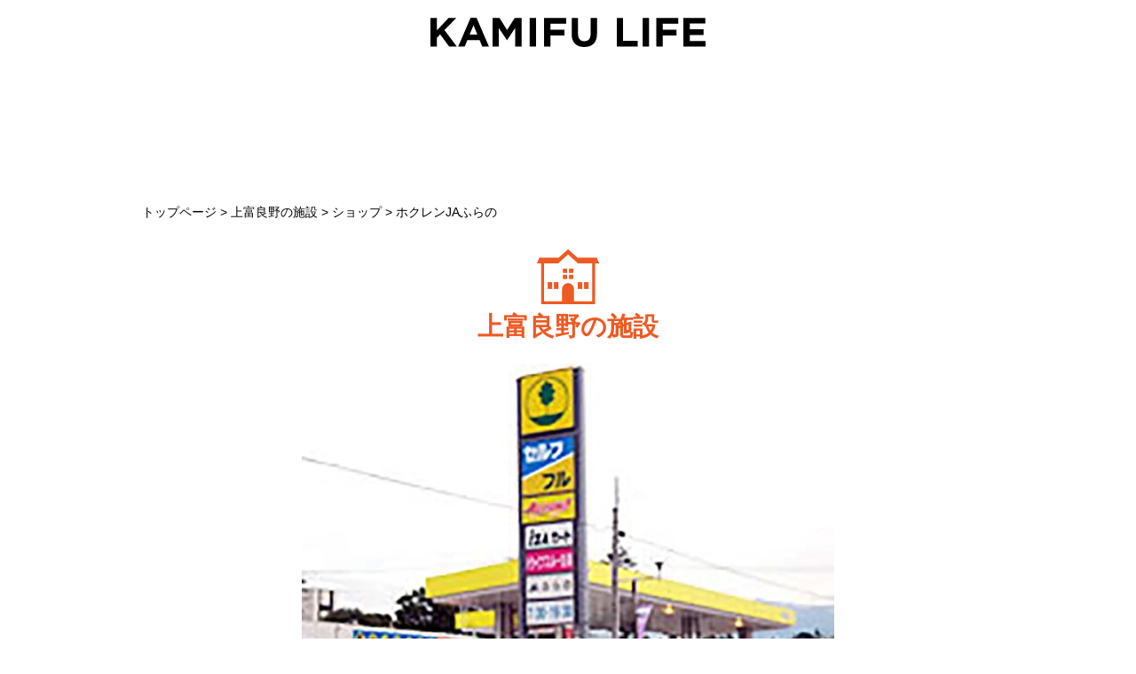

--- FILE ---
content_type: text/html; charset=UTF-8
request_url: https://kamifulife.jp/facility/702/
body_size: 12323
content:
<!DOCTYPE html>
<html dir="ltr" lang="ja" prefix="og: https://ogp.me/ns#" class="no-js">
<head>
    <!-- Global site tag (gtag.js) - Google Analytics -->
<script async src="https://www.googletagmanager.com/gtag/js?id=G-BN6ZM5DDWX"></script>
<script>
 window.dataLayer = window.dataLayer || [];
 function gtag(){dataLayer.push(arguments);}
 gtag('js', new Date());

 gtag('config', 'G-BN6ZM5DDWX');
</script>

    <link rel="apple-touch-icon" type="image/png" href="/favicon/apple-touch-icon-180x180.png">
    <link rel="icon" type="image/png" href="/favicon/icon-192x192.png">
	<meta charset="UTF-8">
	<meta name="viewport" content="width=device-width, initial-scale=1">
	<link rel="profile" href="http://gmpg.org/xfn/11">
		<!--<link rel="stylesheet" type="text/css" href="https://kamifulife.jp/wp/wp-content/themes/kamifulife/css/slimmenu.min.css">-->
	<link rel="stylesheet" type="text/css" href="https://kamifulife.jp/wp/wp-content/themes/kamifulife/css/animate.min.css">
    <link rel="stylesheet" type="text/css" href="https://kamifulife.jp/wp/wp-content/themes/kamifulife/css/lightbox.min.css">
	 <script>(function(html){html.className = html.className.replace(/\bno-js\b/,'js')})(document.documentElement);</script>
<title>ホクレンJAふらの - KAMIFULIFE &quot;かみふらいふ&quot; | 上富良野町 移住定住ポータルサイト</title>

		<!-- All in One SEO 4.9.3 - aioseo.com -->
	<meta name="robots" content="max-image-preview:large" />
	<link rel="canonical" href="https://kamifulife.jp/facility/702/" />
	<meta name="generator" content="All in One SEO (AIOSEO) 4.9.3" />
		<meta property="og:locale" content="ja_JP" />
		<meta property="og:site_name" content="KAMIFULIFE &quot;かみふらいふ&quot; | 上富良野町 移住定住ポータルサイト - 上富良野町への移住定住情報を知るためのポータルサイトです" />
		<meta property="og:type" content="article" />
		<meta property="og:title" content="ホクレンJAふらの - KAMIFULIFE &quot;かみふらいふ&quot; | 上富良野町 移住定住ポータルサイト" />
		<meta property="og:url" content="https://kamifulife.jp/facility/702/" />
		<meta property="og:image" content="https://kamifulife.jp/wp/wp-content/uploads/2021/10/02gs_jafurano-e1653285875216.jpg" />
		<meta property="og:image:secure_url" content="https://kamifulife.jp/wp/wp-content/uploads/2021/10/02gs_jafurano-e1653285875216.jpg" />
		<meta property="og:image:width" content="1080" />
		<meta property="og:image:height" content="720" />
		<meta property="article:published_time" content="2021-10-25T05:55:50+00:00" />
		<meta property="article:modified_time" content="2022-05-23T06:04:40+00:00" />
		<meta property="article:publisher" content="https://www.facebook.com/town.kamifurano" />
		<meta name="twitter:card" content="summary" />
		<meta name="twitter:site" content="@TownKamifurano" />
		<meta name="twitter:title" content="ホクレンJAふらの - KAMIFULIFE &quot;かみふらいふ&quot; | 上富良野町 移住定住ポータルサイト" />
		<meta name="twitter:image" content="https://kamifulife.jp/wp/wp-content/uploads/2021/10/02gs_jafurano-e1653285875216.jpg" />
		<script type="application/ld+json" class="aioseo-schema">
			{"@context":"https:\/\/schema.org","@graph":[{"@type":"BreadcrumbList","@id":"https:\/\/kamifulife.jp\/facility\/702\/#breadcrumblist","itemListElement":[{"@type":"ListItem","@id":"https:\/\/kamifulife.jp#listItem","position":1,"name":"\u30db\u30fc\u30e0","item":"https:\/\/kamifulife.jp","nextItem":{"@type":"ListItem","@id":"https:\/\/kamifulife.jp\/facility\/#listItem","name":"\u4e0a\u5bcc\u826f\u91ce\u306e\u65bd\u8a2d"}},{"@type":"ListItem","@id":"https:\/\/kamifulife.jp\/facility\/#listItem","position":2,"name":"\u4e0a\u5bcc\u826f\u91ce\u306e\u65bd\u8a2d","item":"https:\/\/kamifulife.jp\/facility\/","nextItem":{"@type":"ListItem","@id":"https:\/\/kamifulife.jp\/facility\/store\/#listItem","name":"\u30b7\u30e7\u30c3\u30d7"},"previousItem":{"@type":"ListItem","@id":"https:\/\/kamifulife.jp#listItem","name":"\u30db\u30fc\u30e0"}},{"@type":"ListItem","@id":"https:\/\/kamifulife.jp\/facility\/store\/#listItem","position":3,"name":"\u30b7\u30e7\u30c3\u30d7","item":"https:\/\/kamifulife.jp\/facility\/store\/","nextItem":{"@type":"ListItem","@id":"https:\/\/kamifulife.jp\/facility\/702\/#listItem","name":"\u30db\u30af\u30ec\u30f3JA\u3075\u3089\u306e"},"previousItem":{"@type":"ListItem","@id":"https:\/\/kamifulife.jp\/facility\/#listItem","name":"\u4e0a\u5bcc\u826f\u91ce\u306e\u65bd\u8a2d"}},{"@type":"ListItem","@id":"https:\/\/kamifulife.jp\/facility\/702\/#listItem","position":4,"name":"\u30db\u30af\u30ec\u30f3JA\u3075\u3089\u306e","previousItem":{"@type":"ListItem","@id":"https:\/\/kamifulife.jp\/facility\/store\/#listItem","name":"\u30b7\u30e7\u30c3\u30d7"}}]},{"@type":"Organization","@id":"https:\/\/kamifulife.jp\/#organization","name":"KAMIFULIFE\"\u304b\u307f\u3075\u3089\u3044\u3075\" | \u4e0a\u5bcc\u826f\u91ce\u79fb\u4f4f\u5b9a\u4f4f\u30dd\u30fc\u30bf\u30eb\u30b5\u30a4\u30c8","description":"\u300c\u304b\u307f\u3075\u300d\u3068\u3044\u3046\u30ef\u30fc\u30c9\u306f\u9053\u5317\u5730\u57df\u306b\u6839\u4ed8\u3044\u305f\u611b\u79f0\u3067\u3059","url":"https:\/\/kamifulife.jp\/","logo":{"@type":"ImageObject","url":"https:\/\/kamifulife.jp\/wp\/wp-content\/uploads\/2022\/02\/ms-icon-310x310-1.png","@id":"https:\/\/kamifulife.jp\/facility\/702\/#organizationLogo","width":310,"height":310},"image":{"@id":"https:\/\/kamifulife.jp\/facility\/702\/#organizationLogo"},"sameAs":["https:\/\/www.facebook.com\/town.kamifurano","https:\/\/twitter.com\/TownKamifurano\/","https:\/\/www.instagram.com\/kamifulife\/","https:\/\/www.youtube.com\/channel\/UC_xlli3XOpat-F_ikfUMfNA"]},{"@type":"WebPage","@id":"https:\/\/kamifulife.jp\/facility\/702\/#webpage","url":"https:\/\/kamifulife.jp\/facility\/702\/","name":"\u30db\u30af\u30ec\u30f3JA\u3075\u3089\u306e - KAMIFULIFE \"\u304b\u307f\u3075\u3089\u3044\u3075\" | \u4e0a\u5bcc\u826f\u91ce\u753a \u79fb\u4f4f\u5b9a\u4f4f\u30dd\u30fc\u30bf\u30eb\u30b5\u30a4\u30c8","inLanguage":"ja","isPartOf":{"@id":"https:\/\/kamifulife.jp\/#website"},"breadcrumb":{"@id":"https:\/\/kamifulife.jp\/facility\/702\/#breadcrumblist"},"image":{"@type":"ImageObject","url":"https:\/\/kamifulife.jp\/wp\/wp-content\/uploads\/2021\/10\/02gs_jafurano-e1653285875216.jpg","@id":"https:\/\/kamifulife.jp\/facility\/702\/#mainImage","width":1080,"height":720},"primaryImageOfPage":{"@id":"https:\/\/kamifulife.jp\/facility\/702\/#mainImage"},"datePublished":"2021-10-25T14:55:50+09:00","dateModified":"2022-05-23T15:04:40+09:00"},{"@type":"WebSite","@id":"https:\/\/kamifulife.jp\/#website","url":"https:\/\/kamifulife.jp\/","name":"KAMIFULIFE \"\u304b\u307f\u3075\u3089\u3044\u3075\" | \u4e0a\u5bcc\u826f\u91ce\u753a \u79fb\u4f4f\u5b9a\u4f4f\u30dd\u30fc\u30bf\u30eb\u30b5\u30a4\u30c8","description":"\u300c\u304b\u307f\u3075\u300d\u3068\u3044\u3046\u30ef\u30fc\u30c9\u306f\u9053\u5317\u5730\u57df\u306b\u6839\u4ed8\u3044\u305f\u611b\u79f0\u3067\u3059","inLanguage":"ja","publisher":{"@id":"https:\/\/kamifulife.jp\/#organization"}}]}
		</script>
		<!-- All in One SEO -->

<link rel="alternate" type="application/rss+xml" title="KAMIFULIFE &quot;かみふらいふ&quot; | 上富良野町 移住定住ポータルサイト &raquo; フィード" href="https://kamifulife.jp/feed/" />
<link rel="alternate" type="application/rss+xml" title="KAMIFULIFE &quot;かみふらいふ&quot; | 上富良野町 移住定住ポータルサイト &raquo; コメントフィード" href="https://kamifulife.jp/comments/feed/" />
<link rel="alternate" title="oEmbed (JSON)" type="application/json+oembed" href="https://kamifulife.jp/wp-json/oembed/1.0/embed?url=https%3A%2F%2Fkamifulife.jp%2Ffacility%2F702%2F" />
<link rel="alternate" title="oEmbed (XML)" type="text/xml+oembed" href="https://kamifulife.jp/wp-json/oembed/1.0/embed?url=https%3A%2F%2Fkamifulife.jp%2Ffacility%2F702%2F&#038;format=xml" />
<style id='wp-img-auto-sizes-contain-inline-css' type='text/css'>
img:is([sizes=auto i],[sizes^="auto," i]){contain-intrinsic-size:3000px 1500px}
/*# sourceURL=wp-img-auto-sizes-contain-inline-css */
</style>
<link rel='stylesheet' id='sbi_styles-css' href='https://kamifulife.jp/wp/wp-content/plugins/instagram-feed-pro/css/sbi-styles.min.css?ver=6.3.5' type='text/css' media='all' />
<style id='wp-block-library-inline-css' type='text/css'>
:root{--wp-block-synced-color:#7a00df;--wp-block-synced-color--rgb:122,0,223;--wp-bound-block-color:var(--wp-block-synced-color);--wp-editor-canvas-background:#ddd;--wp-admin-theme-color:#007cba;--wp-admin-theme-color--rgb:0,124,186;--wp-admin-theme-color-darker-10:#006ba1;--wp-admin-theme-color-darker-10--rgb:0,107,160.5;--wp-admin-theme-color-darker-20:#005a87;--wp-admin-theme-color-darker-20--rgb:0,90,135;--wp-admin-border-width-focus:2px}@media (min-resolution:192dpi){:root{--wp-admin-border-width-focus:1.5px}}.wp-element-button{cursor:pointer}:root .has-very-light-gray-background-color{background-color:#eee}:root .has-very-dark-gray-background-color{background-color:#313131}:root .has-very-light-gray-color{color:#eee}:root .has-very-dark-gray-color{color:#313131}:root .has-vivid-green-cyan-to-vivid-cyan-blue-gradient-background{background:linear-gradient(135deg,#00d084,#0693e3)}:root .has-purple-crush-gradient-background{background:linear-gradient(135deg,#34e2e4,#4721fb 50%,#ab1dfe)}:root .has-hazy-dawn-gradient-background{background:linear-gradient(135deg,#faaca8,#dad0ec)}:root .has-subdued-olive-gradient-background{background:linear-gradient(135deg,#fafae1,#67a671)}:root .has-atomic-cream-gradient-background{background:linear-gradient(135deg,#fdd79a,#004a59)}:root .has-nightshade-gradient-background{background:linear-gradient(135deg,#330968,#31cdcf)}:root .has-midnight-gradient-background{background:linear-gradient(135deg,#020381,#2874fc)}:root{--wp--preset--font-size--normal:16px;--wp--preset--font-size--huge:42px}.has-regular-font-size{font-size:1em}.has-larger-font-size{font-size:2.625em}.has-normal-font-size{font-size:var(--wp--preset--font-size--normal)}.has-huge-font-size{font-size:var(--wp--preset--font-size--huge)}.has-text-align-center{text-align:center}.has-text-align-left{text-align:left}.has-text-align-right{text-align:right}.has-fit-text{white-space:nowrap!important}#end-resizable-editor-section{display:none}.aligncenter{clear:both}.items-justified-left{justify-content:flex-start}.items-justified-center{justify-content:center}.items-justified-right{justify-content:flex-end}.items-justified-space-between{justify-content:space-between}.screen-reader-text{border:0;clip-path:inset(50%);height:1px;margin:-1px;overflow:hidden;padding:0;position:absolute;width:1px;word-wrap:normal!important}.screen-reader-text:focus{background-color:#ddd;clip-path:none;color:#444;display:block;font-size:1em;height:auto;left:5px;line-height:normal;padding:15px 23px 14px;text-decoration:none;top:5px;width:auto;z-index:100000}html :where(.has-border-color){border-style:solid}html :where([style*=border-top-color]){border-top-style:solid}html :where([style*=border-right-color]){border-right-style:solid}html :where([style*=border-bottom-color]){border-bottom-style:solid}html :where([style*=border-left-color]){border-left-style:solid}html :where([style*=border-width]){border-style:solid}html :where([style*=border-top-width]){border-top-style:solid}html :where([style*=border-right-width]){border-right-style:solid}html :where([style*=border-bottom-width]){border-bottom-style:solid}html :where([style*=border-left-width]){border-left-style:solid}html :where(img[class*=wp-image-]){height:auto;max-width:100%}:where(figure){margin:0 0 1em}html :where(.is-position-sticky){--wp-admin--admin-bar--position-offset:var(--wp-admin--admin-bar--height,0px)}@media screen and (max-width:600px){html :where(.is-position-sticky){--wp-admin--admin-bar--position-offset:0px}}

/*# sourceURL=wp-block-library-inline-css */
</style><style id='global-styles-inline-css' type='text/css'>
:root{--wp--preset--aspect-ratio--square: 1;--wp--preset--aspect-ratio--4-3: 4/3;--wp--preset--aspect-ratio--3-4: 3/4;--wp--preset--aspect-ratio--3-2: 3/2;--wp--preset--aspect-ratio--2-3: 2/3;--wp--preset--aspect-ratio--16-9: 16/9;--wp--preset--aspect-ratio--9-16: 9/16;--wp--preset--color--black: #000000;--wp--preset--color--cyan-bluish-gray: #abb8c3;--wp--preset--color--white: #fff;--wp--preset--color--pale-pink: #f78da7;--wp--preset--color--vivid-red: #cf2e2e;--wp--preset--color--luminous-vivid-orange: #ff6900;--wp--preset--color--luminous-vivid-amber: #fcb900;--wp--preset--color--light-green-cyan: #7bdcb5;--wp--preset--color--vivid-green-cyan: #00d084;--wp--preset--color--pale-cyan-blue: #8ed1fc;--wp--preset--color--vivid-cyan-blue: #0693e3;--wp--preset--color--vivid-purple: #9b51e0;--wp--preset--color--dark-gray: #1a1a1a;--wp--preset--color--medium-gray: #686868;--wp--preset--color--light-gray: #e5e5e5;--wp--preset--color--blue-gray: #4d545c;--wp--preset--color--bright-blue: #007acc;--wp--preset--color--light-blue: #9adffd;--wp--preset--color--dark-brown: #402b30;--wp--preset--color--medium-brown: #774e24;--wp--preset--color--dark-red: #640c1f;--wp--preset--color--bright-red: #ff675f;--wp--preset--color--yellow: #ffef8e;--wp--preset--gradient--vivid-cyan-blue-to-vivid-purple: linear-gradient(135deg,rgb(6,147,227) 0%,rgb(155,81,224) 100%);--wp--preset--gradient--light-green-cyan-to-vivid-green-cyan: linear-gradient(135deg,rgb(122,220,180) 0%,rgb(0,208,130) 100%);--wp--preset--gradient--luminous-vivid-amber-to-luminous-vivid-orange: linear-gradient(135deg,rgb(252,185,0) 0%,rgb(255,105,0) 100%);--wp--preset--gradient--luminous-vivid-orange-to-vivid-red: linear-gradient(135deg,rgb(255,105,0) 0%,rgb(207,46,46) 100%);--wp--preset--gradient--very-light-gray-to-cyan-bluish-gray: linear-gradient(135deg,rgb(238,238,238) 0%,rgb(169,184,195) 100%);--wp--preset--gradient--cool-to-warm-spectrum: linear-gradient(135deg,rgb(74,234,220) 0%,rgb(151,120,209) 20%,rgb(207,42,186) 40%,rgb(238,44,130) 60%,rgb(251,105,98) 80%,rgb(254,248,76) 100%);--wp--preset--gradient--blush-light-purple: linear-gradient(135deg,rgb(255,206,236) 0%,rgb(152,150,240) 100%);--wp--preset--gradient--blush-bordeaux: linear-gradient(135deg,rgb(254,205,165) 0%,rgb(254,45,45) 50%,rgb(107,0,62) 100%);--wp--preset--gradient--luminous-dusk: linear-gradient(135deg,rgb(255,203,112) 0%,rgb(199,81,192) 50%,rgb(65,88,208) 100%);--wp--preset--gradient--pale-ocean: linear-gradient(135deg,rgb(255,245,203) 0%,rgb(182,227,212) 50%,rgb(51,167,181) 100%);--wp--preset--gradient--electric-grass: linear-gradient(135deg,rgb(202,248,128) 0%,rgb(113,206,126) 100%);--wp--preset--gradient--midnight: linear-gradient(135deg,rgb(2,3,129) 0%,rgb(40,116,252) 100%);--wp--preset--font-size--small: 13px;--wp--preset--font-size--medium: 20px;--wp--preset--font-size--large: 36px;--wp--preset--font-size--x-large: 42px;--wp--preset--spacing--20: 0.44rem;--wp--preset--spacing--30: 0.67rem;--wp--preset--spacing--40: 1rem;--wp--preset--spacing--50: 1.5rem;--wp--preset--spacing--60: 2.25rem;--wp--preset--spacing--70: 3.38rem;--wp--preset--spacing--80: 5.06rem;--wp--preset--shadow--natural: 6px 6px 9px rgba(0, 0, 0, 0.2);--wp--preset--shadow--deep: 12px 12px 50px rgba(0, 0, 0, 0.4);--wp--preset--shadow--sharp: 6px 6px 0px rgba(0, 0, 0, 0.2);--wp--preset--shadow--outlined: 6px 6px 0px -3px rgb(255, 255, 255), 6px 6px rgb(0, 0, 0);--wp--preset--shadow--crisp: 6px 6px 0px rgb(0, 0, 0);}:where(.is-layout-flex){gap: 0.5em;}:where(.is-layout-grid){gap: 0.5em;}body .is-layout-flex{display: flex;}.is-layout-flex{flex-wrap: wrap;align-items: center;}.is-layout-flex > :is(*, div){margin: 0;}body .is-layout-grid{display: grid;}.is-layout-grid > :is(*, div){margin: 0;}:where(.wp-block-columns.is-layout-flex){gap: 2em;}:where(.wp-block-columns.is-layout-grid){gap: 2em;}:where(.wp-block-post-template.is-layout-flex){gap: 1.25em;}:where(.wp-block-post-template.is-layout-grid){gap: 1.25em;}.has-black-color{color: var(--wp--preset--color--black) !important;}.has-cyan-bluish-gray-color{color: var(--wp--preset--color--cyan-bluish-gray) !important;}.has-white-color{color: var(--wp--preset--color--white) !important;}.has-pale-pink-color{color: var(--wp--preset--color--pale-pink) !important;}.has-vivid-red-color{color: var(--wp--preset--color--vivid-red) !important;}.has-luminous-vivid-orange-color{color: var(--wp--preset--color--luminous-vivid-orange) !important;}.has-luminous-vivid-amber-color{color: var(--wp--preset--color--luminous-vivid-amber) !important;}.has-light-green-cyan-color{color: var(--wp--preset--color--light-green-cyan) !important;}.has-vivid-green-cyan-color{color: var(--wp--preset--color--vivid-green-cyan) !important;}.has-pale-cyan-blue-color{color: var(--wp--preset--color--pale-cyan-blue) !important;}.has-vivid-cyan-blue-color{color: var(--wp--preset--color--vivid-cyan-blue) !important;}.has-vivid-purple-color{color: var(--wp--preset--color--vivid-purple) !important;}.has-black-background-color{background-color: var(--wp--preset--color--black) !important;}.has-cyan-bluish-gray-background-color{background-color: var(--wp--preset--color--cyan-bluish-gray) !important;}.has-white-background-color{background-color: var(--wp--preset--color--white) !important;}.has-pale-pink-background-color{background-color: var(--wp--preset--color--pale-pink) !important;}.has-vivid-red-background-color{background-color: var(--wp--preset--color--vivid-red) !important;}.has-luminous-vivid-orange-background-color{background-color: var(--wp--preset--color--luminous-vivid-orange) !important;}.has-luminous-vivid-amber-background-color{background-color: var(--wp--preset--color--luminous-vivid-amber) !important;}.has-light-green-cyan-background-color{background-color: var(--wp--preset--color--light-green-cyan) !important;}.has-vivid-green-cyan-background-color{background-color: var(--wp--preset--color--vivid-green-cyan) !important;}.has-pale-cyan-blue-background-color{background-color: var(--wp--preset--color--pale-cyan-blue) !important;}.has-vivid-cyan-blue-background-color{background-color: var(--wp--preset--color--vivid-cyan-blue) !important;}.has-vivid-purple-background-color{background-color: var(--wp--preset--color--vivid-purple) !important;}.has-black-border-color{border-color: var(--wp--preset--color--black) !important;}.has-cyan-bluish-gray-border-color{border-color: var(--wp--preset--color--cyan-bluish-gray) !important;}.has-white-border-color{border-color: var(--wp--preset--color--white) !important;}.has-pale-pink-border-color{border-color: var(--wp--preset--color--pale-pink) !important;}.has-vivid-red-border-color{border-color: var(--wp--preset--color--vivid-red) !important;}.has-luminous-vivid-orange-border-color{border-color: var(--wp--preset--color--luminous-vivid-orange) !important;}.has-luminous-vivid-amber-border-color{border-color: var(--wp--preset--color--luminous-vivid-amber) !important;}.has-light-green-cyan-border-color{border-color: var(--wp--preset--color--light-green-cyan) !important;}.has-vivid-green-cyan-border-color{border-color: var(--wp--preset--color--vivid-green-cyan) !important;}.has-pale-cyan-blue-border-color{border-color: var(--wp--preset--color--pale-cyan-blue) !important;}.has-vivid-cyan-blue-border-color{border-color: var(--wp--preset--color--vivid-cyan-blue) !important;}.has-vivid-purple-border-color{border-color: var(--wp--preset--color--vivid-purple) !important;}.has-vivid-cyan-blue-to-vivid-purple-gradient-background{background: var(--wp--preset--gradient--vivid-cyan-blue-to-vivid-purple) !important;}.has-light-green-cyan-to-vivid-green-cyan-gradient-background{background: var(--wp--preset--gradient--light-green-cyan-to-vivid-green-cyan) !important;}.has-luminous-vivid-amber-to-luminous-vivid-orange-gradient-background{background: var(--wp--preset--gradient--luminous-vivid-amber-to-luminous-vivid-orange) !important;}.has-luminous-vivid-orange-to-vivid-red-gradient-background{background: var(--wp--preset--gradient--luminous-vivid-orange-to-vivid-red) !important;}.has-very-light-gray-to-cyan-bluish-gray-gradient-background{background: var(--wp--preset--gradient--very-light-gray-to-cyan-bluish-gray) !important;}.has-cool-to-warm-spectrum-gradient-background{background: var(--wp--preset--gradient--cool-to-warm-spectrum) !important;}.has-blush-light-purple-gradient-background{background: var(--wp--preset--gradient--blush-light-purple) !important;}.has-blush-bordeaux-gradient-background{background: var(--wp--preset--gradient--blush-bordeaux) !important;}.has-luminous-dusk-gradient-background{background: var(--wp--preset--gradient--luminous-dusk) !important;}.has-pale-ocean-gradient-background{background: var(--wp--preset--gradient--pale-ocean) !important;}.has-electric-grass-gradient-background{background: var(--wp--preset--gradient--electric-grass) !important;}.has-midnight-gradient-background{background: var(--wp--preset--gradient--midnight) !important;}.has-small-font-size{font-size: var(--wp--preset--font-size--small) !important;}.has-medium-font-size{font-size: var(--wp--preset--font-size--medium) !important;}.has-large-font-size{font-size: var(--wp--preset--font-size--large) !important;}.has-x-large-font-size{font-size: var(--wp--preset--font-size--x-large) !important;}
/*# sourceURL=global-styles-inline-css */
</style>

<style id='classic-theme-styles-inline-css' type='text/css'>
/*! This file is auto-generated */
.wp-block-button__link{color:#fff;background-color:#32373c;border-radius:9999px;box-shadow:none;text-decoration:none;padding:calc(.667em + 2px) calc(1.333em + 2px);font-size:1.125em}.wp-block-file__button{background:#32373c;color:#fff;text-decoration:none}
/*# sourceURL=/wp-includes/css/classic-themes.min.css */
</style>
<link rel='stylesheet' id='genericons-css' href='https://kamifulife.jp/wp/wp-content/themes/kamifulife/genericons/genericons.css?ver=3.4.1' type='text/css' media='all' />
<link rel='stylesheet' id='twentysixteen-style-css' href='https://kamifulife.jp/wp/wp-content/themes/kamifulife/style.css?ver=1755500083' type='text/css' media='all' />
<link rel='stylesheet' id='twentysixteen-block-style-css' href='https://kamifulife.jp/wp/wp-content/themes/kamifulife/css/blocks.css?ver=20181018' type='text/css' media='all' />
<link rel='stylesheet' id='wp-pagenavi-css' href='https://kamifulife.jp/wp/wp-content/plugins/wp-pagenavi/pagenavi-css.css?ver=2.70' type='text/css' media='all' />
<script type="text/javascript" src="https://kamifulife.jp/wp/wp-includes/js/jquery/jquery.min.js?ver=3.7.1" id="jquery-core-js"></script>
<script type="text/javascript" src="https://kamifulife.jp/wp/wp-includes/js/jquery/jquery-migrate.min.js?ver=3.4.1" id="jquery-migrate-js"></script>
<link rel="https://api.w.org/" href="https://kamifulife.jp/wp-json/" /><link rel="icon" href="https://kamifulife.jp/wp/wp-content/uploads/2022/02/ms-icon-310x310-1-300x300.png" sizes="32x32" />
<link rel="icon" href="https://kamifulife.jp/wp/wp-content/uploads/2022/02/ms-icon-310x310-1-300x300.png" sizes="192x192" />
<link rel="apple-touch-icon" href="https://kamifulife.jp/wp/wp-content/uploads/2022/02/ms-icon-310x310-1-300x300.png" />
<meta name="msapplication-TileImage" content="https://kamifulife.jp/wp/wp-content/uploads/2022/02/ms-icon-310x310-1-300x300.png" />
	<link rel="stylesheet" type="text/css" href="https://kamifulife.jp/wp/wp-content/themes/kamifulife/engine1/daslider-style.css" />
	<script src="https://kamifulife.jp/wp/wp-content/themes/kamifulife/js/jquery-1.11.2.min.js"></script>
    <script src="https://kamifulife.jp/wp/wp-content/themes/kamifulife/js/lightbox-plus-jquery.min.js"></script>
	<script src="https://kamifulife.jp/wp/wp-content/themes/kamifulife/js/jquery-ui.min.js"></script>
	<script src="//cdnjs.cloudflare.com/ajax/libs/gsap/latest/TweenMax.min.js"></script>
    <script src="https://kamifulife.jp/wp/wp-content/themes/kamifulife/js/gsap/utils/SplitText.min.js"></script>
    <script src="https://kamifulife.jp/wp/wp-content/themes/kamifulife/js/gsap/utils/Draggable.min.js"></script>
    <script src="https://kamifulife.jp/wp/wp-content/themes/kamifulife/js/jcanvas.min.js"></script>
    <script src="https://kamifulife.jp/wp/wp-content/themes/kamifulife/js/gsap/plugins/ThrowPropsPlugin.min.js"></script>
    <script src="https://kamifulife.jp/wp/wp-content/themes/kamifulife/js/gsap/plugins/CSSPlugin.min.js"></script>
    <script src="https://kamifulife.jp/wp/wp-content/themes/kamifulife/js/gsap/plugins/ScrollToPlugin.min.js"></script>
    <script src="https://kamifulife.jp/wp/wp-content/themes/kamifulife/js/imagesloaded.pkgd.min.js"></script>
    <script src="https://cdnjs.cloudflare.com/ajax/libs/ScrollMagic/2.0.5/ScrollMagic.min.js"></script>
    <script src="https://kamifulife.jp/wp/wp-content/themes/kamifulife/js/plugins/animation.gsap.js"></script>
    <script src="https://kamifulife.jp/wp/wp-content/themes/kamifulife/js/main-index.js?ver=1635128454"></script>
    <!-- Global site tag (gtag.js) - Google Analytics -->

<script src="https://maps.googleapis.com/maps/api/js?key=AIzaSyDe9BYK6NBhygFhd42m-DJeTxbWO4mngsg"></script>
<script type="text/javascript">
(function( $ ) {

/**
 * initMap
 *
 * Renders a Google Map onto the selected jQuery element
 *
 * @date    22/10/19
 * @since   5.8.6
 *
 * @param   jQuery $el The jQuery element.
 * @return  object The map instance.
 */
function initMap( $el ) {

    // Find marker elements within map.
    var $markers = $el.find('.marker');

    // Create gerenic map.
    var mapArgs = {
        zoom        : $el.data('zoom') || 16,
        mapTypeId   : google.maps.MapTypeId.ROADMAP
    };
    var map = new google.maps.Map( $el[0], mapArgs );

    // Add markers.
    map.markers = [];
    $markers.each(function(){
        initMarker( $(this), map );
    });

    // Center map based on markers.
    centerMap( map );

    // Return map instance.
    return map;
}

/**
 * initMarker
 *
 * Creates a marker for the given jQuery element and map.
 *
 * @date    22/10/19
 * @since   5.8.6
 *
 * @param   jQuery $el The jQuery element.
 * @param   object The map instance.
 * @return  object The marker instance.
 */
function initMarker( $marker, map ) {

    // Get position from marker.
    var lat = $marker.data('lat');
    var lng = $marker.data('lng');
    var latLng = {
        lat: parseFloat( lat ),
        lng: parseFloat( lng )
    };

    // Create marker instance.
    var marker = new google.maps.Marker({
        position : latLng,
        map: map
    });

    // Append to reference for later use.
    map.markers.push( marker );

    // If marker contains HTML, add it to an infoWindow.
    if( $marker.html() ){

        // Create info window.
        var infowindow = new google.maps.InfoWindow({
            content: $marker.html()
        });

        // Show info window when marker is clicked.
        google.maps.event.addListener(marker, 'click', function() {
            infowindow.open( map, marker );
        });
    }
}

/**
 * centerMap
 *
 * Centers the map showing all markers in view.
 *
 * @date    22/10/19
 * @since   5.8.6
 *
 * @param   object The map instance.
 * @return  void
 */
function centerMap( map ) {

    // Create map boundaries from all map markers.
    var bounds = new google.maps.LatLngBounds();
    map.markers.forEach(function( marker ){
        bounds.extend({
            lat: marker.position.lat(),
            lng: marker.position.lng()
        });
    });

    // Case: Single marker.
    if( map.markers.length == 1 ){
        map.setCenter( bounds.getCenter() );

    // Case: Multiple markers.
    } else{
        map.fitBounds( bounds );
    }
}

// Render maps on page load.
$(document).ready(function(){
    $('.acf-map').each(function(){
        var map = initMap( $(this) );
    });
});

})(jQuery);
</script>
</head>

<body class="wp-singular facility-template-default single single-facility postid-702 wp-embed-responsive wp-theme-kamifulife no-sidebar">
<div id="page" class="site 702">
<div id="page-top"><a href="#page" title="トップへ"><img src="https://kamifulife.jp/wp/wp-content/themes/kamifulife/images/gototop.png" alt="Top" width="48" height="60"/><span>トップへ</span></a></div>
	<div class="site-inner">
		<a class="skip-link screen-reader-text" href="#content">Skip to content</a>
        <div id="trigger-menu" class="spacer s0"></div>
		<header id="masthead" class="site-header" role="banner">
			<div class="site-header-main">
				<div class="site-branding">
                                        					<h1 class="site-title"><a href="https://kamifulife.jp/" rel="home">
                        <svg version="1.1" id="top-logo-white" xmlns="http://www.w3.org/2000/svg" xmlns:xlink="http://www.w3.org/1999/xlink" x="0px"
	 y="0px" width="310px" height="33px" viewBox="0 0 310 33" style="enable-background:new 0 0 310 33;" xml:space="preserve">
<style type="text/css">
	.toplogo{fill:#FFFFFF;}
</style>
<g>
	<g>
		<path class="toplogo" d="M0,0.23h7.19v14.1l13.26-14.1h8.68L15.83,13.92l13.91,18.57H21.1L10.97,18.76l-3.78,3.87v9.86H0V0.23z"/>
		<path class="toplogo" d="M45.29,0h6.63l14.01,32.49H58.4l-2.99-7.24H41.6l-2.99,7.24h-7.33L45.29,0z M52.85,18.99L48.51,8.53
			l-4.34,10.46H52.85z"/>
		<path class="toplogo" d="M70.03,0.23h7.75l8.59,13.64l8.59-13.64h7.75v32.26h-7.14V11.43l-9.2,13.78h-0.19l-9.1-13.64v20.93h-7.05
			V0.23z"/>
		<path class="toplogo" d="M111.82,0.23h7.19v32.26h-7.19V0.23z"/>
		<path class="toplogo" d="M128.11,0.23h24.88v6.45H135.3v6.87h15.59V20H135.3v12.49h-7.19V0.23z"/>
		<path class="toplogo" d="M159.16,18.67V0.23h7.19v18.25c0,5.25,2.66,7.97,7.05,7.97c4.39,0,7.05-2.63,7.05-7.74V0.23h7.19v18.21
			c0,9.77-5.56,14.56-14.33,14.56C164.53,33,159.16,28.16,159.16,18.67z"/>
		<path class="toplogo" d="M209.9,0.23h7.19v25.81h16.29v6.45H209.9V0.23z"/>
		<path class="toplogo" d="M239.13,0.23h7.19v32.26h-7.19V0.23z"/>
		<path class="toplogo" d="M254.49,0.23h24.88v6.45h-17.69v6.87h15.59V20h-15.59v12.49h-7.19V0.23z"/>
		<path class="toplogo" d="M285.12,0.23h24.65v6.32h-17.51v6.54h15.41v6.31h-15.41v6.78H310v6.31h-24.88V0.23z"/>
	</g>
</g>
</svg>
<span class="noshow">KAMIFULIFE &quot;かみふらいふ&quot; | 上富良野町 移住定住ポータルサイト</span></a></h1>
                     				</div><!-- .site-branding -->
		</div><!-- .site-header-main -->
		</header><!-- .site-header -->
        
        					<nav id="nav-pc" class="pc-menuwrapper"><ul id="slim" class="slimmenu"><li id="menu-item-180" class="menu-item menu-item-type-custom menu-item-object-custom menu-item-180"><a href="/">トップページ</a></li>
<li id="menu-item-11" class="menu-item menu-item-type-post_type menu-item-object-page menu-item-11"><a href="https://kamifulife.jp/about/">上富良野を知る</a></li>
<li id="menu-item-181" class="menu-item menu-item-type-custom menu-item-object-custom menu-item-181"><a href="/interview">上富良野のヒト・コト</a></li>
<li id="menu-item-171" class="menu-item menu-item-type-post_type menu-item-object-page menu-item-171"><a href="https://kamifulife.jp/industry/">仕事について</a></li>
<li id="menu-item-837" class="menu-item menu-item-type-post_type menu-item-object-page menu-item-837"><a href="https://kamifulife.jp/remote/">リモートワーク</a></li>
<li id="menu-item-182" class="menu-item menu-item-type-custom menu-item-object-custom menu-item-182"><a href="/property">空き家空き地情報バンク</a></li>
<li id="menu-item-172" class="menu-item menu-item-type-post_type menu-item-object-page menu-item-172"><a href="https://kamifulife.jp/lifestyle/">上富良野で暮らす</a></li>
<li id="menu-item-183" class="menu-item menu-item-type-custom menu-item-object-custom menu-item-183"><a href="/facility">上富良野の施設</a></li>
<li id="menu-item-12095" class="menu-item menu-item-type-custom menu-item-object-custom menu-item-12095"><a href="https://www.harp.lg.jp/SksJuminWeb/EntryForm?id=2765OtKn">お問い合わせ</a></li>
<li class="lightback">
<form role="search" method="get" class="search-form" action="https://kamifulife.jp/">
	<label>
		<span class="screen-reader-text">Search for:</span>
		<input type="search" class="search-field" placeholder="キーワード検索" value="" name="s" />
	</label>
	<button type="submit" class="search-submit"><span class="screen-reader-text">Search</span></button>
</form>
</li><li class="sns"><a href="https://twitter.com/kamifull_jp" target="_blank"><img src="https://kamifulife.jp/wp/wp-content/themes/kamifulife/images/x.svg" alt="X"/></a> <a href="https://www.facebook.com/kamifulife" target="_blank"><img src="https://kamifulife.jp/wp/wp-content/themes/kamifulife/images/icon-facebook.svg" alt="facebook"/></a> <a href="https://www.instagram.com/kamifugurashi/" target="_blank"><img src="https://kamifulife.jp/wp/wp-content/themes/kamifulife/images/icon-Instagram.svg" alt="instagram"/></a> <a href="https://www.youtube.com/channel/UC_xlli3XOpat-F_ikfUMfNA" target="_blank"><img src="https://kamifulife.jp/wp/wp-content/themes/kamifulife/images/icon-youtube.svg" alt="youtube"/></a></li></ul></nav>				
<div id="primary" class="content-area">
	<main id="main" class="site-main" role="main">
        <div class="breadcrumbs-frame">
<div class="breadcrumbs" typeof="BreadcrumbList" vocab="http://schema.org/">
    <span property="itemListElement" typeof="ListItem"><a property="item" typeof="WebPage" title="Go to KAMIFULIFE &quot;かみふらいふ&quot; | 上富良野町 移住定住ポータルサイト." href="https://kamifulife.jp" class="home" ><span property="name">トップページ</span></a><meta property="position" content="1"></span> &gt; <span property="itemListElement" typeof="ListItem"><a property="item" typeof="WebPage" title="Go to 上富良野の施設." href="https://kamifulife.jp/facility/" class="archive post-facility-archive" ><span property="name">上富良野の施設</span></a><meta property="position" content="2"></span> &gt; <span property="itemListElement" typeof="ListItem"><a property="item" typeof="WebPage" title="Go to the ショップ 施設カテゴリ archives." href="https://kamifulife.jp/facility/store/" class="taxonomy genre_facility" ><span property="name">ショップ</span></a><meta property="position" content="3"></span> &gt; <span property="itemListElement" typeof="ListItem"><span property="name" class="post post-facility current-item">ホクレンJAふらの</span><meta property="url" content="https://kamifulife.jp/facility/702/"><meta property="position" content="4"></span></div>
	</div>
		
<article id="post-702" class="post-702 facility type-facility status-publish has-post-thumbnail hentry genre_facility-store facility_tag-gas-stand">
    <header class="entry-header">
        <div class="single-title"><img src="https://kamifulife.jp/wp/wp-content/themes/kamifulife/images/head-ico-shisetsu-icon.svg" alt="ホクレンJAふらの | 町の施設"/> 上富良野の施設</div>
         <div class="main-image"><img src="https://kamifulife.jp/wp/wp-content/uploads/2021/10/02gs_jafurano-e1653285875216-600x400.jpg" /></div>
        <div class="category store">ショップ</div>
		<h1 class="entry-title property">ホクレンJAふらの</h1>        <div class="name"></div>
	</header><!-- .entry-header -->

	<div class="entry-content">
        <div class="main-content">
        <div class="table">
                                        <table class="property-table">
            <caption>施設情報</caption>
                    <tr>
                <th>住所</th>
                  <td>〒071-0551
上富良野町本町1丁目2番22号</td>
                </tr>
                            <tr>
                <th>電話番号</th>
                  <td>0167－45－2263</td>
                </tr>
                            <tr>
                <th>営業時間</th>
                  <td>7:30～19:30</td>
                </tr>
                            <tr>
                <th>定休日</th>
                  <td>無休（臨時休業・年末年始を除く）</td>
                </tr>
                            <tr>
                <th>その他</th>
                  <td>セルフ・フルスタンド</td>
                </tr>
                            </table><!--photo-frame-->
                         
                </div>
                <div class="tagbox-full">
                    <ul>
                
            <li># ガソリンスタンド</li>
                                        </ul>
                </div><!--tagbox-->
        </div>
        <div class="date">2021.10.25</div>
	</div><!-- .entry-content -->
    <div class="category-frame">
                    <ul>
                        <li><a href="https://kamifulife.jp/facility/">すべての施設</a></li>
                        <li><a href="https://kamifulife.jp/facility/hospital/"># 病院</a></li><li><a href="https://kamifulife.jp/facility/welfare/"># 福祉施設</a></li><li><a href="https://kamifulife.jp/facility/public/"># 公共施設</a></li><li><a href="https://kamifulife.jp/facility/store/"># ショップ</a></li>                        </ul>
                    </div>
                <div class="search-frame">
                    <div class="searchbox">
<form role="search" method="get" class="search-form" action="https://kamifulife.jp/">
	<label>
		<span class="screen-reader-text">Search for:</span>
		<input type="search" class="search-field" placeholder="キーワード検索" value="" name="s" />
	</label>
	<button type="submit" class="search-submit"><span class="screen-reader-text">Search</span></button>
</form>
</div>
                    <div class="tagbox">
                        <ul>
                    <li><a href="https://kamifulife.jp/facility_tag/%e5%95%86%e5%b7%a5%e4%bc%9a/"># 商工会</a></li><li><a href="https://kamifulife.jp/facility_tag/hospital/"># 病院</a></li><li><a href="https://kamifulife.jp/facility_tag/%e9%83%b7%e5%9c%9f%e9%a4%a8/"># 郷土館</a></li><li><a href="https://kamifulife.jp/facility_tag/g-office/"># 役場</a></li><li><a href="https://kamifulife.jp/facility_tag/%e5%85%ac%e6%b0%91%e9%a4%a8/"># 公民館</a></li><li><a href="https://kamifulife.jp/facility_tag/library/"># 図書館</a></li><li><a href="https://kamifulife.jp/facility_tag/%e3%82%b9%e3%82%ad%e3%83%bc%e5%a0%b4/"># スキー場</a></li><li><a href="https://kamifulife.jp/facility_tag/postal/"># 郵便局</a></li><li><a href="https://kamifulife.jp/facility_tag/%e3%82%ad%e3%83%a3%e3%83%b3%e3%83%97%e5%a0%b4/"># キャンプ場</a></li><li><a href="https://kamifulife.jp/facility_tag/gas-stand/"># ガソリンスタンド</a></li><li><a href="https://kamifulife.jp/facility_tag/%e5%85%ac%e5%9c%92/"># 公園</a></li><li><a href="https://kamifulife.jp/facility_tag/%e9%a7%85/"># 駅</a></li><li><a href="https://kamifulife.jp/facility_tag/%e3%83%87%e3%82%a4%e3%82%b5%e3%83%bc%e3%83%93%e3%82%b9/"># デイサービス</a></li><li><a href="https://kamifulife.jp/facility_tag/%e6%b6%88%e9%98%b2/"># 消防</a></li><li><a href="https://kamifulife.jp/facility_tag/%e3%82%b0%e3%83%ab%e3%83%bc%e3%83%97%e3%83%9b%e3%83%bc%e3%83%a0/"># グループホーム</a></li><li><a href="https://kamifulife.jp/facility_tag/%e8%ad%a6%e5%af%9f/"># 警察</a></li><li><a href="https://kamifulife.jp/facility_tag/%e3%82%b1%e3%82%a2%e3%83%8f%e3%82%a6%e3%82%b9/"># ケアハウス</a></li><li><a href="https://kamifulife.jp/facility_tag/%e7%a0%94%e4%bf%ae%e5%ae%a4/"># 研修室</a></li><li><a href="https://kamifulife.jp/facility_tag/ja/"># JA</a></li><li><a href="https://kamifulife.jp/facility_tag/%e4%bd%93%e8%82%b2%e9%a4%a8/"># 体育館</a></li><li><a href="https://kamifulife.jp/facility_tag/%e4%bf%a1%e7%94%a8%e9%87%91%e5%ba%ab/"># 信用金庫</a></li><li><a href="https://kamifulife.jp/facility_tag/%e3%83%89%e3%83%a9%e3%83%83%e3%82%b0%e3%82%b9%e3%83%88%e3%82%a2/"># ドラッグストア</a></li><li><a href="https://kamifulife.jp/facility_tag/%e8%a6%b3%e5%85%89%e5%8d%94%e4%bc%9a/"># 観光協会</a></li><li><a href="https://kamifulife.jp/facility_tag/%e3%83%9b%e3%83%bc%e3%83%a0%e3%82%bb%e3%83%b3%e3%82%bf%e3%83%bc/"># ホームセンター</a></li><li><a href="https://kamifulife.jp/facility_tag/%e9%96%8b%e6%8b%93%e8%a8%98%e5%bf%b5%e9%a4%a8/"># 開拓記念館</a></li><li><a href="https://kamifulife.jp/facility_tag/%e3%82%b3%e3%83%b3%e3%83%93%e3%83%8b/"># コンビニ</a></li><li><a href="https://kamifulife.jp/facility_tag/%e3%82%b9%e3%83%bc%e3%83%91%e3%83%bc/"># スーパー</a></li><li><a href="https://kamifulife.jp/facility_tag/%e3%83%97%e3%83%bc%e3%83%ab/"># プール</a></li>                            </ul>
                    </div>
                    </div>
</article><!-- #post-## -->

	</main><!-- .site-main -->

</div><!-- .content-area -->


<div class="foot-area">
<div class="foot-menu clear">
    <div class="foot-menu-inner">
        
        
                <div class="foot-menu-box">
            <h3><a href="/">トップページ</a></h3>
<h3><a href="/about">上富良野を知る</a></h3>
<h3><a href="/interview">上富良野のヒト・コト</a></h3>
<ul>
<li><a href="https://kamifulife.jp/interview/migrants/">&gt; 移住者の声</a></li>
<li><a href="https://kamifulife.jp/interview/news/">&gt; お知らせ</a></li>
</ul>
<p><!---
	
	
	
	
	

<li><a href="https://kamifulife.jp/interview/resident/">&gt; 在住者の声</a></li>






---></p>
        </div>
                        <div class="foot-menu-box">
            <h3><a href="https://kamifulife.jp/industry/">仕事について</a></h3>
<h3><a href="https://kamifulife.jp/remote/">リモートワーク</a></h3>
<h3><a href="https://kamifulife.jp/property/">空き家空き地情報バンク</a></h3>
<ul>
<li><a href="https://kamifulife.jp/property/rent/">&gt; 賃貸</a></li>
<li><a href="https://kamifulife.jp/property/buy/">&gt; 売買</a></li>
</ul>
        </div>
                        <div class="foot-menu-box">
            <h3><a href="/lifestyle/">上富良野で暮らす</a></h3>
<ul>
<li><a href="/lifestyle/disaster/">&gt; 防災</a></li>
<li><a href="/lifestyle/snow/">&gt; 雪対策</a></li>
<li><a href="/lifestyle/parenting/">&gt; 子育て</a></li>
<li><a href="/lifestyle/simulation/">&gt; 生活費用シュミレーション</a></li>
</ul>
        </div>
                        <div class="foot-menu-box">
            <h3><a href="/facility/">上富良野の施設</a></h3>
<ul>
<li><a href="https://kamifulife.jp/facility/hospital/">&gt; 病院</a></li>
<li><a href="https://kamifulife.jp/facility/welfare/">&gt; 福祉施設</a></li>
<li><a href="https://kamifulife.jp/facility/public/">&gt; 役場・図書館等の公共施設</a></li>
<li><a href="https://kamifulife.jp/facility/store/">&gt; ショップ一覧</a></li>
</ul>
        </div>
        


</div>
    <div class="contact-us"><a href="https://www.harp.lg.jp/SksJuminWeb/EntryForm?id=2765OtKn"><img class="no-image-effect" src="https://kamifulife.jp/wp/wp-content/uploads/2021/10/otoiawase-btn.svg" alt="お問い合わせ"/></a></div>
    <div class="foot-address">
    <div class="foot-address-inner clear">
        <div class="foot-logo">
					<img id="site-logo" class="no-image-effect" src="https://kamifulife.jp/wp/wp-content/uploads/2021/09/kamifu-life-logo-w.svg" alt="KAMIFULIFE &quot;かみふらいふ&quot; | 上富良野町 移住定住ポータルサイト"/><span class="noshow">KAMIFULIFE &quot;かみふらいふ&quot; | 上富良野町 移住定住ポータルサイト</span>
    </div>
    <div class="foot-info-frame clear">
        <div class="zip-address">
        <span class="part">上富良野町企画商工観光課 企画政策班</span>
            <span class="part">〒071-0596</span>
            <span class="part">北海道空知郡上富良野町大町２丁目２－１１</span>
        </div>
        <div class="tel-fax">
        <span class="part">TEL.<a href="tel:0167-45-6994">0167-45-6994</a>（直通）</span>
        </div>

    </div>
                    </div>
</div>
    <div class="sns-ico">
                                                                                                    <a href="https://twitter.com/kamifull_jp" target="_blank" title="X">
                        <div class="ico-item">
                            <div class="imgbox"><img src="https://kamifulife.jp/wp/wp-content/uploads/2023/12/x.svg"/></div>                            </div>
                            </a>                                                                                            <a href="https://www.facebook.com/kamifulife" target="_blank" title="facebook">
                        <div class="ico-item">
                            <div class="imgbox"><img src="https://kamifulife.jp/wp/wp-content/uploads/2021/09/icon-facebook.svg"/></div>                            </div>
                            </a>                                                                                            <a href="https://www.instagram.com/kamifugurashi/" target="_blank" title="Instagram">
                        <div class="ico-item">
                            <div class="imgbox"><img src="https://kamifulife.jp/wp/wp-content/uploads/2021/09/icon-Instagram.svg"/></div>                            </div>
                            </a>                                                                                            <a href="https://www.youtube.com/@KAMIFULIFE-town.kamifurano" target="_blank" title="Youtube">
                        <div class="ico-item">
                            <div class="imgbox"><img src="https://kamifulife.jp/wp/wp-content/uploads/2021/09/icon-youtube.svg"/></div>                            </div>
                            </a>                                                                        </div><!--sns-ico-->
            <div class="foot-address-inner">
                        <a href="https://kamifulife.jp/wp/wp-content/uploads/2024/11/202411_sns_unyou.pdf">
<p class="sns_unyou">SNS 運用方針</p>
</a>
            </div>
    <div class="bl_ico--small">
        <div class="bl_ico--small_inner">

                        <div class="item icon"><img src="https://kamifulife.jp/wp/wp-content/uploads/2022/02/takarakuji-20220207.png" alt=""/></div>
            <div class="item text">サマージャンボ宝くじの収益金は、市町村の<br />
明るく住みよいまちづくりに活用されています。</div>
        </div>
    </div>
		<footer id="colophon" class="site-footer" role="contentinfo">
			<div class="site-info">
				<span class="site-title">Copyright(c) TOWN KAMIFURANO all rights reserved.</span>
			</div><!-- .site-info -->
		</footer><!-- .site-footer -->
</div><!-- .foot-area -->
	</div><!-- .site-inner -->
</div><!-- .site -->
<div class="progress" id="progress">
    <span class="progress-bar"></span>
    <span class="progress-text">0%</span>
</div>
<script type="speculationrules">
{"prefetch":[{"source":"document","where":{"and":[{"href_matches":"/*"},{"not":{"href_matches":["/wp/wp-*.php","/wp/wp-admin/*","/wp/wp-content/uploads/*","/wp/wp-content/*","/wp/wp-content/plugins/*","/wp/wp-content/themes/kamifulife/*","/*\\?(.+)"]}},{"not":{"selector_matches":"a[rel~=\"nofollow\"]"}},{"not":{"selector_matches":".no-prefetch, .no-prefetch a"}}]},"eagerness":"conservative"}]}
</script>
<!-- Custom Feeds for Instagram JS -->
<script type="text/javascript">
var sbiajaxurl = "https://kamifulife.jp/wp/wp-admin/admin-ajax.php";

</script>
<script type="text/javascript" src="https://kamifulife.jp/wp/wp-content/themes/kamifulife/js/skip-link-focus-fix.js?ver=20160816" id="twentysixteen-skip-link-focus-fix-js"></script>
<script type="text/javascript" id="twentysixteen-script-js-extra">
/* <![CDATA[ */
var screenReaderText = {"expand":"expand child menu","collapse":"collapse child menu"};
//# sourceURL=twentysixteen-script-js-extra
/* ]]> */
</script>
<script type="text/javascript" src="https://kamifulife.jp/wp/wp-content/themes/kamifulife/js/functions.js?ver=20160816" id="twentysixteen-script-js"></script>

<script src="https://kamifulife.jp/wp/wp-content/themes/kamifulife/js/jquery.easing.js"></script>
<script src="https://kamifulife.jp/wp/wp-content/themes/kamifulife/js/jquery.slimmenu.js?ver=20211011-7"></script>
 <script type="text/javascript">
jQuery('.slimmenu').slimmenu(
{
    resizeWidth: '3000',
    collapserTitle: '',
    animSpeed:'fast',
    indentChildren: true,
    childrenIndenter: ''
});
</script>
</body>
</html>


--- FILE ---
content_type: text/css
request_url: https://kamifulife.jp/wp/wp-content/themes/kamifulife/style.css?ver=1755500083
body_size: 23830
content:
@charset "UTF-8";
/*
Theme Name: Kamifulife
Theme URI: https://www.kamifulife.jp
Author: SUDA Print Asahikawa
Author URI: http://www.suda-print.co.jp
Description: Kamifulife
Version: 1.0
License: GNU General Public License v2 or later
License URI: http://www.gnu.org/licenses/gpl-2.0.html
Tags: one-column, two-columns, right-sidebar, accessibility-ready, custom-background,
custom-colors, custom-header, custom-menu, editor-style, featured-images, flexible-header,
microformats, post-formats, rtl-language-support, sticky-post, threaded-comments,
translation-ready, blog
Text Domain: twentysixteen

This theme, like WordPress, is licensed under the GPL.
Use it to make something cool, have fun, and share what you've learned with others.
*/
/**
 * Table of Contents
 *
 * 1.0 - Normalize
 * 2.0 - Genericons
 * 3.0 - Typography
 * 4.0 - Elements
 * 5.0 - Forms
 * 6.0 - Navigation
 *   6.1 - Links
 *   6.2 - Menus
 *   6.3- Breadcrumbs
 * 7.0 - Accessibility
 * 8.0 - Alignments
 * 9.0 - Clearings
 * 10.0 - Widgets
 * 11.0 - Content
 *    11.1 - Header
 *    11.2 - Posts and pages
 *    11.3 - Post Formats
 *    11.4 - Comments
 *    11.5 - Sidebar
 *    11.6 - Footer
 * 12.0 - Media
 *    12.1 - Captions
 *    12.2 - Galleries
 * 13.0 - Multisite
 * 15.0 - Print
 */
/**
 * 1.0 - Normalize
 *
 * Normalizing styles have been helped along thanks to the fine work of
 * Nicolas Gallagher and Jonathan Neal http://necolas.github.com/normalize.css/
 */
html {
  font-family: "メイリオ", Meiryo, "ヒラギノ角ゴ Pro W3", "Hiragino Kaku Gothic Pro", Osaka, "ＭＳ Ｐゴシック", "MS PGothic", sans-serif;
  -webkit-text-size-adjust: 100%;
  -ms-text-size-adjust: 100%;
  font-size: 1rem;
  margin: 0; }

body {
  margin: 0; }

article, aside, details, figcaption, figure, footer, header, main, menu, nav, section, summary {
  display: block; }

audio, canvas, progress, video {
  display: inline-block;
  vertical-align: baseline; }

audio:not([controls]) {
  display: none;
  height: 0; }

[hidden], template {
  display: none; }

a {
  background-color: transparent; }

a[href^="tel:"] {
  cursor: default; }

a {
  　outline: none; }

a:focus, *:focus {
  outline: none; }

abbr[title] {
  border-bottom: 1px dotted; }

b, strong {
  font-weight: 700; }

small {
  font-size: 80%; }

sub {
  font-size: 75%;
  line-height: 0;
  position: relative;
  vertical-align: baseline; }

sup {
  font-size: 75%;
  line-height: 0;
  position: relative;
  vertical-align: baseline;
  top: -0.5em; }

sub {
  bottom: -0.25em; }

img {
  border: 0; }

svg:not(:root) {
  overflow: hidden; }

figure {
  margin: 0; }

hr {
  -webkit-box-sizing: content-box;
  -moz-box-sizing: content-box;
  box-sizing: content-box; }

code, kbd, pre, samp {
  font-size: 1em; }

button, input, optgroup, select, textarea {
  color: inherit;
  font: inherit;
  margin: 0; }

select {
  text-transform: none; }

button {
  overflow: visible;
  max-width: 100%; }

input, select, textarea {
  max-width: 100%; }

button, html input[type="button"] {
  -webkit-appearance: button;
  cursor: pointer; }

input[type="reset"], input[type="submit"] {
  -webkit-appearance: button;
  cursor: pointer; }

button[disabled], html input[disabled] {
  cursor: default;
  opacity: .5; }

button::-moz-focus-inner {
  border: 0;
  padding: 0; }

input::-moz-focus-inner {
  border: 0;
  padding: 0; }
input[type="checkbox"], input[type="radio"] {
  -webkit-box-sizing: border-box;
  -moz-box-sizing: border-box;
  box-sizing: border-box;
  margin-right: 0.4375em;
  padding: 0; }
input[type="date"]::-webkit-inner-spin-button, input[type="date"]::-webkit-outer-spin-button {
  height: auto; }
input[type="time"]::-webkit-inner-spin-button, input[type="time"]::-webkit-outer-spin-button {
  height: auto; }
input[type="datetime-local"]::-webkit-inner-spin-button, input[type="datetime-local"]::-webkit-outer-spin-button {
  height: auto; }
input[type="week"]::-webkit-inner-spin-button, input[type="week"]::-webkit-outer-spin-button {
  height: auto; }
input[type="month"]::-webkit-inner-spin-button, input[type="month"]::-webkit-outer-spin-button {
  height: auto; }
input[type="number"]::-webkit-inner-spin-button, input[type="number"]::-webkit-outer-spin-button {
  height: auto; }
input[type="search"] {
  -webkit-appearance: textfield; }
input[type="search"]::-webkit-search-cancel-button, input[type="search"]::-webkit-search-decoration {
  -webkit-appearance: none; }

fieldset {
  border: 1px solid #d1d1d1;
  margin: 0 0 1.75em;
  min-width: inherit;
  padding: 0.875em; }
fieldset > :last-child {
  margin-bottom: 0; }

legend {
  border: 0;
  padding: 0; }

textarea {
  overflow: auto;
  vertical-align: top; }

optgroup {
  font-weight: bold; }

section {
  height: 100%;
  position: relative; }
section .home-part-inner {
  margin: 0 auto; }

/**
 * 2.0 - Genericons
 */
.menu-item-has-children a:after, .social-navigation a:before, .dropdown-toggle:after, .bypostauthor > article .fn:after, .comment-reply-title small a:before {
  -moz-osx-font-smoothing: grayscale;
  -webkit-font-smoothing: antialiased;
  display: inline-block;
  font-family: "Genericons";
  font-size: 32px;
  font-style: normal;
  font-variant: normal;
  font-weight: normal;
  line-height: 1;
  speak: none;
  text-align: center;
  text-decoration: none;
  text-transform: none;
  vertical-align: top; }

.pagination .prev:before, .pagination .next:before {
  -moz-osx-font-smoothing: grayscale;
  -webkit-font-smoothing: antialiased;
  display: inline-block;
  font-family: "Genericons";
  font-size: 16px;
  font-style: normal;
  font-variant: normal;
  font-weight: normal;
  line-height: 1;
  speak: none;
  text-align: center;
  text-decoration: inherit;
  text-transform: none;
  vertical-align: top; }
.pagination .nav-links:before, .pagination .nav-links:after {
  -moz-osx-font-smoothing: grayscale;
  -webkit-font-smoothing: antialiased;
  display: inline-block;
  font-family: "Genericons";
  font-size: 16px;
  font-style: normal;
  font-variant: normal;
  font-weight: normal;
  line-height: 1;
  speak: none;
  text-align: center;
  text-decoration: inherit;
  text-transform: none;
  vertical-align: top; }

.search-submit:before {
  -moz-osx-font-smoothing: grayscale;
  -webkit-font-smoothing: antialiased;
  display: inline-block;
  font-family: "Genericons";
  font-size: 16px;
  font-style: normal;
  font-variant: normal;
  font-weight: normal;
  line-height: 1;
  speak: none;
  text-align: center;
  text-decoration: inherit;
  text-transform: none;
  vertical-align: top; }

/**
 * 3.0 - Typography
 */
body, button, input, select, textarea {
  color: #333;
  font-family: "メイリオ", Meiryo, "ヒラギノ角ゴ Pro W3", "Hiragino Kaku Gothic Pro", Osaka, "ＭＳ Ｐゴシック", "MS PGothic", sans-serif;
  font-size: 16px;
  font-size: 1rem; }

h1, h2, h3, h4, h5, h6 {
  clear: both;
  font-weight: 700;
  margin: 0;
  text-rendering: optimizeLegibility; }

p {
  margin: 0 .5rem 1.5rem;
  line-height: 1.8; }

dfn, cite, em, i {
  font-style: italic; }

blockquote {
  border: 0 solid #1a1a1a;
  border-left-width: 4px;
  color: #686868;
  font-size: 19px;
  font-size: 1.1875rem;
  font-style: italic;
  line-height: 1.4736842105;
  margin: 0 0 1.4736842105em;
  overflow: hidden;
  padding: 0 0 0 1.263157895em;
  quotes: none; }

q {
  quotes: none; }

blockquote:before, blockquote:after {
  content: ""; }

q:before, q:after {
  content: ""; }

blockquote p {
  margin-bottom: 1.4736842105em; }
blockquote cite, blockquote small {
  color: #1a1a1a;
  display: block;
  font-size: 16px;
  font-size: 1rem;
  line-height: 1.75; }
blockquote cite:before, blockquote small:before {
  content: "\2014\00a0"; }
blockquote em, blockquote i, blockquote cite {
  font-style: normal; }
blockquote strong, blockquote b {
  font-weight: 400; }
blockquote > :last-child {
  margin-bottom: 0; }

address {
  font-style: italic;
  margin: 0 0 1.75em; }

code, kbd, tt, var, samp {
  font-family: Inconsolata, monospace; }

pre {
  font-family: Inconsolata, monospace;
  border: 1px solid #d1d1d1;
  font-size: 16px;
  font-size: 1rem;
  line-height: 1.3125;
  margin: 0 0 1.75em;
  max-width: 100%;
  overflow: auto;
  padding: 1.75em;
  white-space: pre;
  white-space: pre-wrap;
  word-wrap: break-word; }

code {
  background-color: #d1d1d1;
  padding: 0.125em 0.25em; }

abbr, acronym {
  border-bottom: 1px dotted #d1d1d1;
  cursor: help; }

mark, ins {
  background: #007acc;
  color: #fff;
  padding: 0.125em 0.25em;
  text-decoration: none; }

big {
  font-size: 125%; }

/**
 * 4.0 - Elements
 */
html {
  -webkit-box-sizing: border-box;
  -moz-box-sizing: border-box;
  box-sizing: border-box; }

* {
  /* Inherit box-sizing to make it easier to change the property for components that leverage other behavior;
see http://css-tricks.com/inheriting-box-sizing-probably-slightly-better-best-practice/ */
  -webkit-box-sizing: inherit;
  -moz-box-sizing: inherit;
  box-sizing: inherit; }
*:before, *:after {
    /* Inherit box-sizing to make it easier to change the property for components that leverage other behavior;
see http://css-tricks.com/inheriting-box-sizing-probably-slightly-better-best-practice/ */
  -webkit-box-sizing: inherit;
  -moz-box-sizing: inherit;
  box-sizing: inherit; }

body {
  /* Fallback for when there is no custom background color defined. */
  font-family: "メイリオ", Meiryo, "ヒラギノ角ゴ Pro W3", "Hiragino Kaku Gothic Pro", Osaka, "ＭＳ Ｐゴシック", "MS PGothic", sans-serif; }

hr {
  background-color: #d1d1d1;
  border: 0;
  height: 1px;
  margin: 0 0 1.75em; }

ul, ol {
  margin: 0 0 1.75em 1.25em;
  padding: 0; }

ul {
  list-style: none; }

ol {
  list-style: decimal;
  margin-left: 1.5em; }

li > ul, li > ol {
  margin-bottom: 0; }

dl {
  margin: 0 0 1.75em; }

dt {
  font-weight: 700; }

dd {
  margin: 0 0 1.75em; }

img {
  height: auto;
  /* Make sure images are scaled correctly. */
  max-width: 100%;
  /* Adhere to container width. */
  vertical-align: middle; }

del {
  opacity: 0.8; }

table, th, td {
  border: 1px solid #d1d1d1; }

table {
  border-collapse: separate;
  border-spacing: 0;
  border-width: 1px 0 0 1px;
  margin: 0 0 1.75em;
  /* Prevents HTML tables from becoming too wide */
  width: 100%; }

caption, th, td {
  font-weight: normal;
  text-align: left; }

th {
  border-width: 0 1px 1px 0;
  font-size: .75rem;
  font-weight: 700;
  text-align: center;
  background-color: antiquewhite; }
@media only screen and (min-width: 280px) and (max-width: 736px) {
  th {
    font-size: .7rem; } }

td {
  border-width: 0 1px 1px 0;
  font-size: .75rem;
  width: auto !important; }
@media only screen and (min-width: 280px) and (max-width: 736px) {
  td {
    font-size: .7rem; } }

th, td {
  padding: 0.4375em; }
th p, td p {
  margin: 0.5rem 0;
  font-size: 0.75rem; }
@media only screen and (min-width: 280px) and (max-width: 736px) {
  th p, td p {
    font-size: .7rem; } }

/* Placeholder text color -- selectors need to be separate to work. */
::-webkit-input-placeholder, :-moz-placeholder {
  color: #686868;
  font-family: "メイリオ", Meiryo, "ヒラギノ角ゴ Pro W3", "Hiragino Kaku Gothic Pro", Osaka, "ＭＳ Ｐゴシック", "MS PGothic", sans-serif; }

::-moz-placeholder {
  color: #686868;
  font-family: "メイリオ", Meiryo, "ヒラギノ角ゴ Pro W3", "Hiragino Kaku Gothic Pro", Osaka, "ＭＳ Ｐゴシック", "MS PGothic", sans-serif;
  opacity: 1;
  /* Since FF19 lowers the opacity of the placeholder by default */ }

:-ms-input-placeholder {
  color: #686868;
  font-family: "メイリオ", Meiryo, "ヒラギノ角ゴ Pro W3", "Hiragino Kaku Gothic Pro", Osaka, "ＭＳ Ｐゴシック", "MS PGothic", sans-serif; }

.smalltext {
  font-size: .75rem; }

#mouse-ico {
  width: 30px;
  height: auto;
  position: absolute;
  top: -100px;
  opacity: 0;
  z-index: 4001;
  left: calc(50vw - 15px); }
@media only screen and (min-width: 280px) and (max-width: 736px) {
  #mouse-ico {
    display: none; } }
#mouse-ico img {
  width: 100%;
  height: auto; }

/**
 * 5.0 - Forms
 */
input {
  line-height: normal; }

button {
  background: white;
  color: #fff;
  font-family: "メイリオ", Meiryo, "ヒラギノ角ゴ Pro W3", "Hiragino Kaku Gothic Pro", Osaka, "ＭＳ Ｐゴシック", "MS PGothic", sans-serif;
  font-weight: 400;
  line-height: 2; }
button[disabled]:hover, button[disabled]:focus {
  background: #ed5a24;
  border: 0;
  border-radius: 2px;
  color: #fff;
  font-family: "メイリオ", Meiryo, "ヒラギノ角ゴ Pro W3", "Hiragino Kaku Gothic Pro", Osaka, "ＭＳ Ｐゴシック", "MS PGothic", sans-serif;
  font-weight: 700;
  letter-spacing: 0.046875em;
  line-height: 1;
  padding: 0.84375em 0.875em 0.78125em;
  text-transform: uppercase; }

.col button, .col-content button {
  width: 100%;
  font-size: .85rem; }

button.alm-load-more-btn {
  width: 100%;
  height: auto;
  margin: 0 auto;
  background-color: rgba(255, 255, 255, 0.7);
  border: 0;
  border-radius: 0;
  color: black;
  display: block;
  font-size: .75rem !important;
  font-weight: 100;
  transition: all .5s ease-in-out;
  -webkit-transition: all .5s ease-in-out;
  -moz-transition: all .5s ease-in-out; }
button.alm-load-more-btn:hover {
  background-color: rgba(0, 0, 0, 0.7);
  color: white; }
button.alm-load-more-btn:before {
  content: "";
  width: 27px;
  height: 13px;
  margin: 0 auto .5rem;
  display: block;
  background-image: url(images/loadmore-arrow.svg);
  background-repeat: no-repeat;
  background-position: center; }

input[type="button"] {
  background: #1a1a1a;
  border: 0;
  border-radius: 2px;
  color: #fff;
  font-family: "メイリオ", Meiryo, "ヒラギノ角ゴ Pro W3", "Hiragino Kaku Gothic Pro", Osaka, "ＭＳ Ｐゴシック", "MS PGothic", sans-serif;
  font-weight: 700;
  letter-spacing: 0.046875em;
  line-height: 1;
  padding: 0.84375em 0.875em 0.78125em;
  text-transform: uppercase; }
input[type="button"][disabled]:hover, input[type="button"][disabled]:focus {
  background: #1a1a1a;
  border: 0;
  border-radius: 2px;
  color: #fff;
  font-family: "メイリオ", Meiryo, "ヒラギノ角ゴ Pro W3", "Hiragino Kaku Gothic Pro", Osaka, "ＭＳ Ｐゴシック", "MS PGothic", sans-serif;
  font-weight: 700;
  letter-spacing: 0.046875em;
  line-height: 1;
  padding: 0.84375em 0.875em 0.78125em;
  text-transform: uppercase; }
input[type="reset"] {
  background: #1a1a1a;
  border: 0;
  border-radius: 2px;
  color: #fff;
  font-family: "メイリオ", Meiryo, "ヒラギノ角ゴ Pro W3", "Hiragino Kaku Gothic Pro", Osaka, "ＭＳ Ｐゴシック", "MS PGothic", sans-serif;
  font-weight: 700;
  letter-spacing: 0.046875em;
  line-height: 1;
  padding: 0.84375em 0.875em 0.78125em;
  text-transform: uppercase; }
input[type="reset"][disabled]:hover, input[type="reset"][disabled]:focus {
  background: #1a1a1a;
  border: 0;
  border-radius: 2px;
  color: #fff;
  font-family: "メイリオ", Meiryo, "ヒラギノ角ゴ Pro W3", "Hiragino Kaku Gothic Pro", Osaka, "ＭＳ Ｐゴシック", "MS PGothic", sans-serif;
  font-weight: 700;
  letter-spacing: 0.046875em;
  line-height: 1;
  padding: 0.84375em 0.875em 0.78125em;
  text-transform: uppercase; }
input[type="submit"] {
  display: block;
  width: 100%;
  max-width: 320px;
  height: 50px;
  border: 1px #ed5a24 solid;
  background-color: white;
  color: #ed5a24;
  margin: 2rem auto;
  text-align: center;
  position: relative;
  transition: all 0.5s 0s ease;
  font-weight: 400;
  background-image: url(images/button-arrow.svg);
  background-repeat: no-repeat;
  background-position: 95%; }
@media only screen and (min-width: 280px) and (max-width: 736px) {
  input[type="submit"] {
    max-width: 100%; } }
input[type="submit"][disabled]:hover, input[type="submit"][disabled]:focus {
  background: #1a1a1a;
  border: 0;
  border-radius: 2px;
  color: #fff;
  font-family: "メイリオ", Meiryo, "ヒラギノ角ゴ Pro W3", "Hiragino Kaku Gothic Pro", Osaka, "ＭＳ Ｐゴシック", "MS PGothic", sans-serif;
  font-weight: 700;
  letter-spacing: 0.046875em;
  line-height: 1;
  padding: 0.84375em 0.875em 0.78125em;
  text-transform: uppercase; }
input[name="submitBack"] {
  background-image: url(images/button-arrow-left.svg);
  background-position: 5% !important; }

button:hover, button:focus {
  background: rgba(233, 83, 125, 0.5); }
button:hover a, button:focus a {
  color: black; }
button a {
  color: #ed5a24;
  display: block; }

input[type="button"]:hover, input[type="button"]:focus {
  background-color: rgba(207, 90, 44, 0.2); }
input[type="reset"]:hover, input[type="reset"]:focus {
  background-color: rgba(207, 90, 44, 0.2); }
input[type="submit"]:hover, input[type="submit"]:focus {
  background-color: rgba(207, 90, 44, 0.2); }

button:focus {
  outline: thin dotted;
  outline-offset: -4px; }

input[type="button"]:focus, input[type="reset"]:focus, input[type="submit"]:focus {
  outline: thin dotted;
  outline-offset: -4px; }
input[type="date"], input[type="time"], input[type="datetime-local"], input[type="week"], input[type="month"], input[type="text"], input[type="email"], input[type="url"], input[type="password"], input[type="search"], input[type="tel"], input[type="number"] {
  background: #f7f7f7;
  background-image: -webkit-linear-gradient(rgba(255, 255, 255, 0), rgba(255, 255, 255, 0));
  border: 1px solid #d1d1d1;
  border-radius: 2px;
  color: #686868;
  padding: 0.625em 0.4375em;
  width: 100%; }

textarea {
  background: #f7f7f7;
  background-image: -webkit-linear-gradient(rgba(255, 255, 255, 0), rgba(255, 255, 255, 0));
  border: 1px solid #d1d1d1;
  border-radius: 2px;
  color: #686868;
  padding: 0.625em 0.4375em;
  width: 100%; }

input[type="date"]:focus, input[type="time"]:focus, input[type="datetime-local"]:focus, input[type="week"]:focus, input[type="month"]:focus, input[type="text"]:focus, input[type="email"]:focus, input[type="url"]:focus, input[type="password"]:focus, input[type="search"]:focus, input[type="tel"]:focus, input[type="number"]:focus {
  background-color: #fff;
  border-color: #007acc;
  color: #1a1a1a;
  outline: 0; }

textarea:focus {
  background-color: #fff;
  border-color: #007acc;
  color: #1a1a1a;
  outline: 0; }

.post-password-form {
  margin-bottom: 1.75em; }
.post-password-form label {
  color: #686868;
  display: block;
  font-family: "メイリオ", Meiryo, "ヒラギノ角ゴ Pro W3", "Hiragino Kaku Gothic Pro", Osaka, "ＭＳ Ｐゴシック", "MS PGothic", sans-serif;
  font-size: 13px;
  font-size: 0.8125rem;
  letter-spacing: 0.076923077em;
  line-height: 1.6153846154;
  margin-bottom: 1.75em;
  text-transform: uppercase; }
.post-password-form input[type="password"] {
  margin-top: 0.4375em; }
.post-password-form > :last-child {
  margin-bottom: 0; }

.search-form {
  position: relative; }

input[type="search"].search-field {
  border-radius: 2px 0 0 2px;
  width: -webkit-calc(100% - 42px);
  width: calc(100% - 42px); }

.search-submit {
  border-radius: 0 2px 2px 0;
  bottom: 0;
  overflow: hidden;
  padding: 0;
  position: absolute;
  right: 0;
  top: 0;
  width: 42px; }
.search-submit:before {
  content: "\f400";
  font-size: 30px;
  left: 0;
  line-height: 42px;
  position: relative;
  width: 40px; }

.ml30 {
  margin-left: 30px;
  margin-bottom: 2rem; }

@media only screen and (min-width: 280px) and (max-width: 736px) {
  .div-hide {
    display: none !important; } }

/**
 * 6.1 - Links
 */
a {
  color: #333;
  text-decoration: none; }
a img:not(.no-image-effect) {
  filter: brightness(100%);
  transform: scale(1, 1);
  -moz-transform: scale(1, 1);
  -webkit-transform: scale(1, 1);
  -o-transform: scale(1, 1);
  -ms-transform: scale(1, 1);
  transition: all .5s ease-in-out;
  -webkit-transition: all .5s ease-in-out;
  -moz-transition: all .5s ease-in-out; }
a:hover, a:focus, a:active {
  color: #686868; }
a:hover img:not(.no-image-effect), a:focus img:not(.no-image-effect), a:active img:not(.no-image-effect) {
  filter: brightness(125%); }
a:focus {
  outline: thin dotted; }
a:hover, a:active {
  outline: 0; }

#masthead #top-logo-white {
  width: 100%; }
#masthead #top-logo-white .toplogo {
  fill: black; }
@media only screen and (min-width: 280px) and (max-width: 736px) {
  #masthead #top-logo-white {
    width: 156px !important;
    height: auto; } }

#masthead.open #top-logo-white .toplogo {
  fill: black; }
@media only screen and (min-width: 280px) and (max-width: 736px) {
  #masthead.open #top-logo-white .toplogo {
    fill: white; } }

/**
 * 6.2 - Menus
 */
/*----------------------------------------------------------------------------
 ***   Slim Menu
----------------------------------------------------------------------------*/
#nav-pc {
  z-index: 6000;
  position: absolute;
  top: -20px;
  right: 2%;
  width: 100%;
  height: 10px;
  display: none;
  background-color: transparent;
  transition-property: all;
  transition-duration: .5s;
  transition-timing-function: ease-in-out; }
  @media only screen and (max-width: 768px) {
    #nav-pc { display: block;}
  }
@media only screen and (min-width: 280px) and (max-width: 736px) {
  #nav-pc {
    transition-property: none;
    top: -6px;
    right: 0px; }
}
#nav-pc span.text {
  color: black;
  font-size: .65rem;
  padding-top: .2rem; }
@media only screen and (min-width: 280px) and (max-width: 736px) {
  #nav-pc span.text {
    position: absolute;
    top: 46px;
    left: 19px;
    line-height: 1; } }

@media only screen and (min-width: 280px) and (max-width: 736px) {
  #nav-pc.open {
    top: 65px;
    right: 0px; } }

body.home #nav-pc {
  top: 80px; }
@media only screen and (min-width: 280px) and (max-width: 736px) {
  body.home #nav-pc {
    top: 64px; } }
body.home #nav-pc span.text {
  color: white; }

.menu-collapser {
  position: relative;
  width: 100%;
  height: 0;
  padding: 0 8px;
  color: #FFF;
  font-size: 16px;
  line-height: 100%;
  background-color: transparent;
  box-sizing: border-box;
  -moz-box-sizing: border-box;
  -webkit-box-sizing: border-box; }
@media only screen and (min-width: 280px) and (max-width: 736px) {
  .menu-collapser {
    width: 100vw;
    height: 1px;
    line-height: 70px; } }

.collapse-button {
  position: absolute;
  width: 70px;
  height: 62px;
  top: -35px;
  right: 0;
  color: black;
  background-color: transparent;
  border-radius: 0px;
  padding: 7px 10px;
  color: #666;
  text-align: center;
  cursor: pointer;
  transform: translate(0, -50%);
  -o-transform: translate(0, -50%);
  -ms-transform: translate(0, -50%);
  -moz-transform: translate(0, -50%);
  -webkit-transform: translate(0, -50%);
  box-sizing: border-box;
  -moz-box-sizing: border-box;
  -webkit-box-sizing: border-box;
  z-index: 60000; }
@media only screen and (min-width: 280px) and (max-width: 736px) {
  .home .collapse-button {
    top: -28px;
    height: 60px; }
.collapse-button  {
      top: 35px;
      height: 60px; }
#nav-pc.open .collapse-button {
  top: -35px;
  height: 60px; }
}
.collapse-button:after {
  content: "";
  font-family: "Ionicons";
  font-size: 2.8rem;
  padding: 0;
  float: left;
  position: relative;
  top: 0px;
  right: 10px; }
.collapse-button:hover {
  color: #000;
  background-color: transparent; }
.collapse-button:focus {
  color: #000;
  background-color: transparent; }
.collapse-button .icon-bar {
  display: block;
  height: 2px;
  width: 18px;
  margin: 2px 0;
  background-color: #F5F5F5;
  border-radius: 1px; }
.collapse-button #Gmenu {
  width: 30px;
  height: 26px;
  float: left;
  margin-top: 10px;
  margin-left: 5px;
  margin-right: 0px;
  position: relative; }
@media only screen and (min-width: 280px) and (max-width: 736px) {
  .collapse-button #Gmenu {
    width: 40px; } }
.collapse-button #Gmenu .btnline {
  width: 40px;
  height: 3px;
  margin: 0;
  margin-bottom: 4px;
  background-color: black;
  transition-property: all;
  transition-duration: .5s;
  transition-timing-function: ease-in-out; }
.collapse-button #Gmenu .btnline.top {
  position: absolute;
  transform: rotate(0deg);
  top: 0; }
.collapse-button #Gmenu .btnline.center {
  position: absolute;
  top: 11px; }
.collapse-button #Gmenu .btnline.bottom {
  position: absolute;
  transform: rotate(0deg);
  bottom: 1px;
  margin-bottom: 0; }
@media only screen and (min-width: 280px) and (max-width: 736px) {
  .collapse-button #Gmenu.open .btnline {
    background-color: white; } }
@media only screen and (min-width: 280px) and (max-width: 736px) {
  .collapse-button #Gmenu.open + span.text {
    color: white; } }
.collapse-button #Gmenu.open .btnline.center {
  background-color: transparent; }
.collapse-button #Gmenu.open .btnline.top {
  transform: rotate(45deg);
  position: absolute;
  top: 10px; }
.collapse-button #Gmenu.open .btnline.bottom {
  transform: rotate(-45deg);
  position: absolute;
  bottom: 12px; }

body.home .collapse-button {
  background-color: transparent; }
@media only screen and (min-width: 280px) and (max-width: 736px) {
  body.home .collapse-button {
    top: -36px; } }
body.home .collapse-button #Gmenu .btnline {
  background-color: white; }

ul.slimmenu {
  display: none;
  *zoom: 1;
  list-style-type: none;
  width: 50%;
  max-width: 736px;
  height: auto;
  margin: 0 0 0 auto;
  padding: 2rem 0 0;
  text-align: center;
  background-color: #ed5a24; }
@media only screen and (min-width: 280px) and (max-width: 736px) {
  ul.slimmenu {
    width: 100%; } }

ul.slimmenu:after {
  clear: both; }

ul.slimmenu:before, ul.slimmenu:after {
  content: '';
  display: table; }

ul.slimmenu li {
  width: 90%;
  font-size: 14px;
  margin: 0 auto;
  padding: .3rem;
  text-align: left;
  float: none;
  background-color: #ed5a24;
  border-top: 1px white solid; }
ul.slimmenu li a {
  padding: .0; }

ul.slimmenu.collapsed li {
  width: 90%;
  display: block;
  line-height: 1.5em;
  box-sizing: border-box;
  -moz-box-sizing: border-box;
  -webkit-box-sizing: border-box; }

ul.slimmenu li:first-child {
  margin-left: auto; }

ul.slimmenu li.lightback {
  border-top: none;
  padding: 1rem 0 0 !important; }
ul.slimmenu li.lightback input[type="search"] {
  background-color: transparent;
  border-color: white;
  border-right: none; }
ul.slimmenu li.lightback input[type="search"]::placeholder {
  color: white; }
ul.slimmenu li.lightback button {
  background-color: #ed5a24;
  border: 1px white solid;
  border-left: none; }

ul.slimmenu li:last-child {
  margin: 0 auto 2rem;
  padding-top: 1.5rem;
  border-bottom: none; }

ul.slimmenu li.sns {
  display: flex;
  justify-content: center;
  border-top: none; }
ul.slimmenu li.sns a {
  width: 38px;
  height: auto;
  margin: 0 .5rem;
  padding: .2rem 0; }
ul.slimmenu li.sns a img {
  width: 100%;
  height: auto; }

ul.slimmenu li a {
  display: block;
  margin: 0;
  padding: 12px 0 9px;
  font-weight: normal;
  color: #fff;
  line-height: 1;
  text-decoration: none;
  border: none;
  font-size: 1rem;
  transition: background-color 0.5s ease-out;
  -o-transition: background-color 0.5s ease-out;
  -moz-transition: background-color 0.5s ease-out;
  -webkit-transition: background-color 0.5s ease-out; }

ul.slimmenu.collapsed li a {
  border: none; }

ul.slimmenu li ul {
  list-style: none;
  position: absolute;
  z-index: 9999;
  top: 100%;
  left: 0;
  margin: 0;
  padding: 0; }

ul.slimmenu li ul li {
  text-align: center;
  width: 100%;
  margin: 0;
  background: beige; }
ul.slimmenu li ul li::before {
  content: ""; }

ul.slimmenu li ul li:first-child {
  margin: 5px 0 0 0; }

ul.slimmenu li ul li a {
  color: black;
  font-size: 1rem;
  padding: .75rem;
  background-color: beige; }

ul.slimmenu li ul li:first-child a {
  border-top: 1px solid beige; }

ul.slimmenu li:hover > a {
  color: black; }

ul.slimmenu li a:hover {
  background: transparent;
  -webkit-transition: all 0.2s ease-in;
  -moz-transition: all 0.2s ease-in;
  -o-transition: all 0.2s ease-in;
  -ms-transition: all 0.2s ease-in;
  transition: all 0.2s ease-in; }

ul.slimmenu li ul li a:hover {
  color: black;
  background: transparent;
  border-radius: 0px; }

ul.slimmenu li .sub-toggle {
  width: 46px;
  height: 46px; }

ul.slimmenu li .sub-toggle > span.collapse:before {
  color: white;
  content: '';
  display: inline-block;
  width: 38px;
  height: 38px;
  vertical-align: middle;
  background: url(images/minus-round.svg);
  background-size: 38px 38px;
  top: 0; }

ul.slimmenu li .sub-toggle > span.expand:before {
  color: white;
  content: '';
  display: inline-block;
  width: 38px;
  height: 38px;
  vertical-align: middle;
  background: url(images/plus-round.svg);
  background-size: 38px 38px;
  top: 0; }

.site-header-menu {
  display: none;
  -webkit-flex: 0 1 100%;
  -ms-flex: 0 1 100%;
  flex: 0 1 100%;
  margin: 0.875em 0; }
.site-header-menu.toggled-on {
  display: block; }

.no-js .site-header-menu {
  display: block; }

.site-footer .social-navigation {
  margin-bottom: 1.75em; }

.social-navigation ul {
  list-style: none;
  margin: 0 0 -0.4375em; }
.social-navigation li {
  float: left;
  margin: 0 1rem 0.4375em 0; }
.social-navigation a {
  color: #7F4F21;
  display: block;
  height: 30px;
  position: relative;
  width: 30px; }
.social-navigation a span.sns-link {
  display: none; }
.social-navigation a:before {
  content: "\f415";
  height: 30px;
  line-height: 30px;
  text-align: center;
  width: 30px; }
.social-navigation a:hover:before, .social-navigation a:focus:before {
  color: #E83828; }
.social-navigation a[href*="codepen.io"]:before {
  content: "\f216"; }
.social-navigation a[href*="digg.com"]:before {
  content: "\f221"; }
.social-navigation a[href*="dribbble.com"]:before {
  content: "\f201"; }
.social-navigation a[href*="dropbox.com"]:before {
  content: "\f225"; }
.social-navigation a[href*="facebook.com"]:before {
  content: url(images/ico-facebook.svg); }
.social-navigation a[href*="flickr.com"]:before {
  content: "\f211"; }
.social-navigation a[href*="foursquare.com"]:before {
  content: "\f226"; }
.social-navigation a[href*="plus.google.com"]:before {
  content: "\f206"; }
.social-navigation a[href*="github.com"]:before {
  content: "\f200"; }
.social-navigation a[href*="instagram.com"]:before {
  content: url(images/ico-instagram-new.svg); }
.social-navigation a[href*="linkedin.com"]:before {
  content: "\f208"; }
.social-navigation a[href*="path.com"]:before {
  content: "\f219"; }
.social-navigation a[href*="pinterest.com"]:before {
  content: "\f210"; }
.social-navigation a[href*="getpocket.com"]:before {
  content: "\f224"; }
.social-navigation a[href*="polldaddy.com"]:before {
  content: "\f217"; }
.social-navigation a[href*="reddit.com"]:before {
  content: "\f222"; }
.social-navigation a[href*="skype.com"]:before {
  content: "\f220"; }
.social-navigation a[href*="stumbleupon.com"]:before {
  content: "\f223"; }
.social-navigation a[href*="tumblr.com"]:before {
  content: "\f214"; }
.social-navigation a[href*="twitter.com"]:before {
  content: "\f202"; }
.social-navigation a[href*="vimeo.com"]:before {
  content: "\f212"; }
.social-navigation a[href*="wordpress.com"]:before, .social-navigation a[href*="wordpress.org"]:before {
  content: "\f205"; }
.social-navigation a[href*="youtube.com"]:before {
  content: "\f213"; }
.social-navigation a[href^="mailto:"]:before {
  content: "\f410"; }
.social-navigation a[href*="spotify.com"]:before {
  content: "\f515"; }
.social-navigation a[href*="twitch.tv"]:before {
  content: "\f516"; }
.social-navigation a[href$="/feed/"]:before {
  content: "\f413"; }

.pagination {
  border-top: 4px solid #1a1a1a;
  font-family: "メイリオ", Meiryo, "ヒラギノ角ゴ Pro W3", "Hiragino Kaku Gothic Pro", Osaka, "ＭＳ Ｐゴシック", "MS PGothic", sans-serif;
  font-size: 19px;
  font-size: 1.1875rem;
  margin: 0 7.6923% 2.947368421em;
  min-height: 56px;
  position: relative; }
.pagination:before, .pagination:after {
  background-color: #1a1a1a;
  content: "";
  height: 52px;
  position: absolute;
  top: 0;
  width: 52px;
  z-index: 0; }
.pagination:before {
  right: 0; }
.pagination:after {
  right: 54px; }
.pagination a:hover, .pagination a:focus {
  color: #1a1a1a; }
.pagination .nav-links {
  padding-right: 106px;
  position: relative; }
.pagination .nav-links:before, .pagination .nav-links:after {
  color: #fff;
  font-size: 32px;
  line-height: 51px;
  opacity: 0.3;
  position: absolute;
  width: 52px;
  z-index: 1; }
.pagination .nav-links:before {
  content: "\f429";
  right: -1px; }
.pagination .nav-links:after {
  content: "\f430";
  right: 55px; }
.pagination .current .screen-reader-text {
  position: static !important; }
.pagination .page-numbers {
  display: none;
  letter-spacing: 0.013157895em;
  line-height: 1;
  margin: 0 0.7368421053em 0 -0.7368421053em;
  padding: 0.8157894737em 0.7368421053em 0.3947368421em;
  text-transform: uppercase; }
.pagination .current {
  display: inline-block;
  font-weight: 700; }
.pagination .prev, .pagination .next {
  background-color: #1a1a1a;
  color: #fff;
  display: inline-block;
  height: 52px;
  margin: 0;
  overflow: hidden;
  padding: 0;
  position: absolute;
  top: 0;
  width: 52px;
  z-index: 2; }
.pagination .prev:before, .pagination .next:before {
  font-size: 32px;
  height: 53px;
  line-height: 52px;
  position: relative;
  width: 53px; }
.pagination .prev:hover, .pagination .prev:focus {
  background-color: #007acc;
  color: #fff; }
.pagination .next:hover, .pagination .next:focus {
  background-color: #007acc;
  color: #fff; }
.pagination .prev:focus, .pagination .next:focus {
  outline: 0; }
.pagination .prev {
  right: 54px; }
.pagination .prev:before {
  content: "\f430";
  left: -1px;
  top: -1px; }
.pagination .next {
  right: 0; }
.pagination .next:before {
  content: "\f429";
  right: -1px;
  top: -1px; }

/**
 * 6.2- Menu Close Button
 */
.tabmenu-closebtn {
  position: absolute;
  right: 10px;
  bottom: 20px;
  width: 36px;
  height: 36px;
  font-size: 36px; }

/**
 * 6.3- Breadcrumbs
 */
.breadcrumbs-frame {
  width: 100%;
  margin: 0;
  padding: 1rem 0 1rem;
  background-color: white; }
.breadcrumbs-frame .breadcrumbs {
  width: 98%;
  max-width: 960px;
  margin: 0 auto;
  font-size: .85rem;
  color: black; }
.breadcrumbs-frame .breadcrumbs a {
  color: black; }
.breadcrumbs-frame .breadcrumbs a:hover {
  color: #ed5a24; }

body.post-type-archive-vr360 .breadcrumbs-frame {
  background-color: transparent;
  position: absolute;
  top: 100px;
  left: 26px;
  z-index: 1000; }

/**
 * 7.0 - Accessibility
 */
/* Text meant only for screen readers */
.says, .screen-reader-text {
  clip: rect(1px, 1px, 1px, 1px);
  height: 1px;
  overflow: hidden;
  position: absolute !important;
  width: 1px;
  /* many screen reader and browser combinations announce broken words as they would appear visually */
  word-wrap: normal !important; }

/* must have higher specificity than alternative color schemes inline styles */
.site .skip-link {
  background-color: #f1f1f1;
  box-shadow: 0 0 1px 1px rgba(0, 0, 0, 0.2);
  color: #21759b;
  display: block;
  font-family: "メイリオ", Meiryo, "ヒラギノ角ゴ Pro W3", "Hiragino Kaku Gothic Pro", Osaka, "ＭＳ Ｐゴシック", "MS PGothic", sans-serif;
  font-size: 14px;
  font-weight: 700;
  left: -9999em;
  outline: none;
  padding: 15px 23px 14px;
  text-decoration: none;
  text-transform: none;
  top: -9999em; }

.logged-in .site .skip-link {
  box-shadow: 0 0 2px 2px rgba(0, 0, 0, 0.2);
  font-family: "Open Sans", sans-serif; }

.site .skip-link:focus {
  clip: auto;
  height: auto;
  left: 6px;
  top: 7px;
  width: auto;
  z-index: 100000; }

.hide {
  display: none; }

/**
 * 8.0 - Alignments
 */
.alignleft {
  float: left;
  margin: 0.375em 1.75em 1.75em 0; }

.alignright {
  float: right;
  margin: 0.375em 0 1.75em 1.75em; }

.aligncenter {
  clear: both;
  display: block;
  margin: 0 auto 1.75em; }

blockquote.alignleft {
  margin: 0.3157894737em 1.4736842105em 1.473684211em 0; }
blockquote.alignright {
  margin: 0.3157894737em 0 1.473684211em 1.4736842105em; }
blockquote.aligncenter {
  margin-bottom: 1.473684211em; }

/**
 * 9.0 - Clearings
 */
.clear:before, .clear:after {
  content: "";
  display: table; }

blockquote:before, blockquote:after {
  content: "";
  display: table; }

.entry-content:before, .entry-content:after {
  content: "";
  display: table; }

.entry-summary:before, .entry-summary:after {
  content: "";
  display: table; }

.comment-content:before, .comment-content:after {
  content: "";
  display: table; }

.site-content:before, .site-content:after {
  content: "";
  display: table; }

.site-main > article:before, .site-main > article:after {
  content: "";
  display: table; }

.primary-menu:before, .primary-menu:after {
  content: "";
  display: table; }

.social-links-menu:before, .social-links-menu:after {
  content: "";
  display: table; }

.textwidget:before, .textwidget:after {
  content: "";
  display: table; }

.content-bottom-widgets:before, .content-bottom-widgets:after {
  content: "";
  display: table; }

.clear:after, blockquote:after, .entry-content:after, .entry-summary:after, .comment-content:after, .site-content:after, .site-main > article:after, .primary-menu:after, .social-links-menu:after, .textwidget:after, .content-bottom-widgets:after {
  clear: both; }

/**
 * 10.0 - Widgets
 */
.widget {
  margin-bottom: 3.5em;
  padding-top: 1.75em; }

.widget-area > :last-child {
  margin-bottom: 0; }

.widget > :last-child {
  margin-bottom: 0; }
.widget .widget-title {
  font-family: "メイリオ", Meiryo, "ヒラギノ角ゴ Pro W3", "Hiragino Kaku Gothic Pro", Osaka, "ＭＳ Ｐゴシック", "MS PGothic", sans-serif;
  font-size: 16px;
  font-size: 1rem;
  letter-spacing: 0.046875em;
  line-height: 1.3125;
  margin: 0 0 1.75em;
  text-transform: uppercase; }
.widget .widget-title:empty {
  margin-bottom: 0; }

.widget-title a {
  color: #1a1a1a; }

/* Calendar widget */
.widget.widget_calendar table {
  margin: 0; }

.widget_calendar td, .widget_calendar th {
  line-height: 2.5625;
  padding: 0;
  text-align: center; }
.widget_calendar caption {
  font-weight: 900;
  margin-bottom: 1.75em; }
.widget_calendar tbody a {
  background-color: #007acc;
  color: #fff;
  display: block;
  font-weight: 700; }
.widget_calendar tbody a:hover, .widget_calendar tbody a:focus {
  background-color: #686868;
  color: #fff; }

/* Recent Posts widget */
.widget_recent_entries .post-date {
  color: #333;
  display: block;
  font-family: "メイリオ", Meiryo, "ヒラギノ角ゴ Pro W3", "Hiragino Kaku Gothic Pro", Osaka, "ＭＳ Ｐゴシック", "MS PGothic", sans-serif;
  font-size: 13px;
  font-size: 0.8125rem;
  line-height: 1.615384615;
  margin-bottom: 0.538461538em; }
.widget_recent_entries li:last-child .post-date {
  margin-bottom: 0; }

/* RSS widget */
.widget_rss .rsswidget img {
  margin-top: -0.375em; }
.widget_rss .rss-date, .widget_rss cite {
  color: #333;
  display: block;
  font-family: "メイリオ", Meiryo, "ヒラギノ角ゴ Pro W3", "Hiragino Kaku Gothic Pro", Osaka, "ＭＳ Ｐゴシック", "MS PGothic", sans-serif;
  font-size: 13px;
  font-size: 0.8125rem;
  font-style: normal;
  line-height: 1.615384615;
  margin-bottom: 0.538461538em; }
.widget_rss .rssSummary:last-child {
  margin-bottom: 2.1538461538em; }
.widget_rss li:last-child :last-child {
  margin-bottom: 0; }

/* Tag Cloud widget */
.tagcloud a {
  border: 1px solid #d1d1d1;
  border-radius: 2px;
  display: inline-block;
  font-family: "メイリオ", Meiryo, "ヒラギノ角ゴ Pro W3", "Hiragino Kaku Gothic Pro", Osaka, "ＭＳ Ｐゴシック", "MS PGothic", sans-serif;
  line-height: 1;
  margin: 0 0.1875em 0.4375em 0;
  padding: 0.5625em 0.4375em 0.5em; }
.tagcloud a:hover, .tagcloud a:focus {
  border-color: #007acc;
  color: #007acc;
  outline: 0; }

.instabox {
  width: 100%;
  max-width: 1280px;
  margin: 0 auto; }

.show-pc {
  display: block;
  margin: 0 auto; }
@media only screen and (min-width: 280px) and (max-width: 736px) {
  .show-pc {
    display: none; } }

.show-mobile {
  display: none; }
@media only screen and (min-width: 280px) and (max-width: 736px) {
  .show-mobile {
    display: block;
    margin: 0 auto; } }

/**
 * 11.0 - Content
 */
#google_translate_element {
  position: absolute;
  z-index: 2000;
  right: 10vw; }
@media only screen and (min-width: 280px) and (max-width: 736px) {
  #google_translate_element {
    bottom: 23vh; } }
#google_translate_element a {
  background-color: #ed5a24;
  padding: .5rem;
  border-radius: .3rem;
  margin: 0 .1rem;
  color: whitesmoke;
  font-size: .75rem;
  box-shadow: 2px 2px 3px rgba(0, 0, 0, 0.3); }

.site-inner {
  margin: 0;
  max-width: 100vw;
  position: relative; }

.site-content {
  word-wrap: break-word; }

/* Do not show the outline on the skip link target. */
#content[tabindex="-1"]:focus {
  outline: 0; }

.site-main {
  margin-bottom: 0; }
.site-main > :last-child {
  margin-bottom: 0; }

/**
 * 11.1 - Header
 */
body.home .site-header {
  /*top: 15px;*/
top: 0; }
@media only screen and (min-width: 280px) and (max-width: 736px) {
  body.home .site-header {
    top: 0; } }

.site-header {
  position: relative;
  /*position: absolute;*/
  width: 100%;
  height: 165px;
  margin: 0;
  padding: 0;
  /*top: -90px;*/
  z-index: 500;
  background-color: transparent; }
  .home .site-header {
    height: 100px; }
@media only screen and (min-width: 280px) and (max-width: 736px) {
  .site-header {
    height: 65px;
    border-top: 0;
    /*top: -65px;*/
    left: 0; } }

.site-inner {
  /*margin-top: 105px;*/ }
@media only screen and (min-width: 280px) and (max-width: 736px) {
  .site-inner {
    margin-top: 0; } }

body.home .site-inner {
  margin-top: 0; }

.site-header-main {
  width: 100%;
  height: auto;
  margin: 0 auto;
  padding: 0 1rem;
  position: relative; }
@media only screen and (min-width: 280px) and (max-width: 736px) {
  .site-header-main {
    max-width: 736px; } }

.site-branding {
  margin: 0;
  width: 310px;
  height: auto;
  position: absolute;
  top: 20px;
  left: calc(50vw - 155px); }
@media only screen and (min-width: 280px) and (max-width: 736px) {
  .site-branding {
    margin: 0 auto;
    width: 100%;
    max-width: 154px;
    overflow: hidden;
    padding: 0;
    box-sizing: box-sizing;
    top: 17px;
    left: calc(50vw - 78px); } }
@media only screen and (min-width: 737px) and (max-width: 959px) {
  .site-branding {
    margin: 0;
    width: 240px;
    height: auto;
    position: absolute;
    top: 16px;
    left: calc(50vw - 120px); } }

@media only screen and (min-width: 280px) and (max-width: 736px) {
  .site-header.open {
    background-color: #ed5a24;
    top: 0 !important; } }

.noshow {
  display: none; }

.custom-logo-link {
  display: block; }

.custom-logo {
  max-width: 180px; }

.site-title {
  font-family: "メイリオ", Meiryo, "ヒラギノ角ゴ Pro W3", "Hiragino Kaku Gothic Pro", Osaka, "ＭＳ Ｐゴシック", "MS PGothic", sans-serif;
  font-size: 23px;
  font-size: 1.4375rem;
  font-weight: 700;
  line-height: 1.2173913043;
  margin: 0; }
  @media only screen and (min-width: 768px){
    .home .site-title{display: none;}
  }
.site-title img {
  width: 100%;
  height: auto; }
.site-title .all-rights {
  display: block;
  padding-left: 0; }

.site-branding .site-title a {
  color: #333; }
.site-branding .site-title a:hover, .site-branding .site-title a:focus {
  color: #007acc; }

.wp-custom-logo .site-title {
  margin-top: 0.608695652em; }

.site-description {
  color: #333;
  display: none;
  font-size: 13px;
  font-size: 0.8125rem;
  font-weight: 400;
  line-height: 1.0769230769;
  margin: 0.538461538em 0 0; }

.menu-toggle {
  background-color: transparent;
  border: 1px solid #d1d1d1;
  color: #333;
  font-size: 13px;
  font-size: 0.8125rem;
  margin: 1.076923077em 0;
  padding: 0.769230769em; }

.no-js .menu-toggle {
  display: none; }

.menu-toggle:hover, .menu-toggle:focus {
  background-color: transparent;
  border-color: #007acc;
  color: #007acc; }
.menu-toggle.toggled-on {
  background-color: #1a1a1a;
  border-color: #1a1a1a;
  color: #fff; }
.menu-toggle.toggled-on:hover, .menu-toggle.toggled-on:focus {
  background-color: #1a1a1a;
  border-color: #1a1a1a;
  color: #fff; }
.menu-toggle:focus {
  outline: 0; }
.menu-toggle.toggled-on:focus {
  outline: thin dotted; }

.header-image {
  clear: both;
  margin: 0.875em 0; }
.header-image a {
  display: block; }
.header-image a:hover img, .header-image a:focus img {
  opacity: 0.85; }

.alm-btn-wrap {
  display: block;
  clear: both;
  width: 100%;
  height: auto;
  margin: 0;
  padding: 0; }

/**
 * 11.2 - Posts and pages
 */
body:not(.home) main.site-main {
  background-color: transparent;
  width: 100%;
  margin: 0 auto;
}
@media only screen and (min-width: 280px) and (max-width: 736px) {
  body:not(.home) main.site-main {
    width: 90%;
   } }
@media only screen and (min-width: 737px) and (max-width: 959px) {
  body:not(.home) main.site-main {
    width: 90%; } }

.site-main > article {
  margin-bottom: 3.5em;
  position: relative; }

body.search .site-main > article {
  width: 100%;
  max-width: 960px;
  margin: 0 auto;
  margin-bottom: 2rem; }
body.search .site-main > article .entry-header {
  text-align: left;
  margin-bottom: .5rem; }
body.search .site-main > article .entry-header h2 {
  margin: 0; }
body.search .site-main > article .date {
  font-size: .65rem; }

.site-main > article.post, .site-main > article.page {
  width: 100%;
  max-width: 960px;
  margin: 0 auto 3rem;
  position: relative; }
@media only screen and (min-width: 280px) and (max-width: 736px) {
  .site-main > article.post, .site-main > article.page {
    width: 100%; } }

.entry-header, .entry-summary, .entry-content, .entry-footer, .page-content {
  margin: 1rem 0;
  padding-bottom: 2rem; }

@media only screen and (min-width: 280px) and (max-width: 736px) {
  .tbscroll {
    overflow-x: scroll; } }

.mw_wp_form {
  margin: 2rem 0; }

#main article .entry-content, #main article .entry-content-full {
  margin: 1rem auto 2rem;
  padding: 0;
  width: 100%;
  height: auto;
  max-width: 960px;
  float: none; }
@media only screen and (min-width: 280px) and (max-width: 736px) {
  #main article .entry-content, #main article .entry-content-full {
    width: 100%; } }
#main article .entry-content h2, #main article .entry-content-full h2 {
  padding: .5rem 0rem .2rem;
  font-size: 1.4rem;
  color: black; }
#main article .entry-content h2.excerpt, #main article .entry-content-full h2.excerpt {
  text-align: center;
  padding: .7rem 0rem .4rem;
  height: auto;
  font-size: 1rem;
  color: black;
  font-weight: bold;
  line-height: 1.5;
  background-color: #f8e6df; }
#main article .entry-content h2.excerpt.orange, #main article .entry-content-full h2.excerpt.orange {
  color: white;
  background-color: #ed5a24; }
#main article .entry-content .accordion-box, #main article .entry-content-full .accordion-box {
  border-bottom: 1px #ed5a24 solid; }
#main article .entry-content .accordion-box:first-child, #main article .entry-content-full .accordion-box:first-child {
  border-top: 1px #ed5a24 solid; }
#main article .entry-content .answer, #main article .entry-content-full .answer {
  margin-bottom: 1.5rem; }
#main article .entry-content .acd-check, #main article .entry-content-full .acd-check {
  display: none; }
#main article .entry-content .acd-label, #main article .entry-content-full .acd-label {
  display: block;
  text-align: left;
  padding: .75rem 0;
  height: auto;
  font-size: 1.2rem;
  color: #ed5a24;
  font-weight: 400;
  line-height: 1.5;
  margin-bottom: 0;
  position: relative;
  cursor: pointer;
  border-bottom: 1px #ed5a24 solid; }
@media only screen and (min-width: 280px) and (max-width: 736px) {
  #main article .entry-content .acd-label, #main article .entry-content-full .acd-label {
    font-size: 1rem; } }
#main article .entry-content .acd-label:after, #main article .entry-content-full .acd-label:after {
  position: absolute;
  content: url(images/accordion-arrow-down.svg);
  display: inline-block;
  vertical-align: middle;
  right: 20px; }
@media only screen and (min-width: 280px) and (max-width: 736px) {
  #main article .entry-content .acd-label:after, #main article .entry-content-full .acd-label:after {
    right: 0; } }
#main article .entry-content .acd-content, #main article .entry-content-full .acd-content {
  height: 0;
  opacity: 0;
  padding: 0;
  transition: .5s;
  visibility: hidden;
  border-bottom: none; }
#main article .entry-content .acd-check:checked + .acd-label, #main article .entry-content-full .acd-check:checked + .acd-label {
  border-bottom: none; }
#main article .entry-content .acd-check:checked + .acd-label:after, #main article .entry-content-full .acd-check:checked + .acd-label:after {
  content: url(images/accordion-arrow.svg); }
#main article .entry-content .acd-check:checked + .acd-label + .acd-content, #main article .entry-content-full .acd-check:checked + .acd-label + .acd-content {
  height: auto;
  opacity: 1;
  visibility: visible;
  border-bottom: 1px #ed5a24 solid; }
#main article .entry-content .acd-content, #main article .entry-content-full .acd-content {
  display: flex;
  justify-content: space-between;
  flex-wrap: wrap;
  height: 0;
  opacity: 0; }
#main article .entry-content .acd-content .half, #main article .entry-content-full .acd-content .half {
  width: calc(100vw * 0.472222);
  max-width: calc(960px * 0.472222);
  height: auto;
  margin-bottom: 1.5rem; }
@media only screen and (min-width: 280px) and (max-width: 736px) {
  #main article .entry-content .acd-content .half, #main article .entry-content-full .acd-content .half {
    width: 100%; } }
@media only screen and (min-width: 737px) and (max-width: 959px) {
  #main article .entry-content .acd-content .half, #main article .entry-content-full .acd-content .half {
    width: 48%; } }
#main article .entry-content .acd-content .half img, #main article .entry-content-full .acd-content .half img {
  width: 100%;
  height: auto; }
#main article .entry-content .acd-content .half .rpt-block-header h3, #main article .entry-content-full .acd-content .half .rpt-block-header h3 {
  text-align: center;
  padding: .7rem 0rem .4rem;
  margin: 0 0 .5rem;
  height: auto;
  font-size: 1rem;
  color: black;
  font-weight: bold;
  line-height: 1.5;
  background-color: #f8e6df; }
#main article .entry-content .acd-content .full, #main article .entry-content-full .acd-content .full {
  width: 100%;
  margin-bottom: 1rem; }
#main article .entry-content .acd-content .full .rpt-block-image, #main article .entry-content-full .acd-content .full .rpt-block-image {
  text-align: center; }
#main article .entry-content .acd-content .full .rpt-block-header h3, #main article .entry-content-full .acd-content .full .rpt-block-header h3 {
  text-align: center;
  padding: .7rem 0rem .4rem;
  margin: 0 0 .5rem;
  height: auto;
  font-size: 1rem;
  color: black;
  font-weight: bold;
  line-height: 1.5;
  background-color: #f8e6df; }
@media only screen and (min-width: 280px) and (max-width: 736px) {
  #main article .entry-content .acd-content .full .rpt-block-header h3, #main article .entry-content-full .acd-content .full .rpt-block-header h3 {
    padding-left: 1rem; } }
#main article .entry-content .acd-content .rpt-block-content h3, #main article .entry-content-full .acd-content .rpt-block-content h3 {
  color: #ed5a24;
  font-size: 1rem;
  font-weight: 700;
  border: none;
  margin: 1.2rem 0 .5rem; }
#main article .entry-content .acd-content .rpt-block-content .shisetsu-name h3, #main article .entry-content-full .acd-content .rpt-block-content .shisetsu-name h3 {
  color: black;
  text-align: center;
  margin-bottom: 1rem;
  line-height: 1.5; }
#main article .entry-content .acd-content .rpt-block-content ul, #main article .entry-content-full .acd-content .rpt-block-content ul {
  margin: 0; }
#main article .entry-content .acd-content .rpt-block-content ul li, #main article .entry-content-full .acd-content .rpt-block-content ul li {
  font-size: 1rem;
  line-height: 2;
  list-style: none;
  padding-left: 1.2rem;
  position: relative; }
@media only screen and (min-width: 280px) and (max-width: 736px) {
  #main article .entry-content .acd-content .rpt-block-content ul li, #main article .entry-content-full .acd-content .rpt-block-content ul li {
    padding-left: 1.2rem; } }
#main article .entry-content .acd-content .rpt-block-content ul li:after, #main article .entry-content-full .acd-content .rpt-block-content ul li:after {
  content: "●";
  font-size: 1rem;
  color: #ed5a24;
  position: absolute;
  top: 0;
  left: 0; }
@media only screen and (min-width: 280px) and (max-width: 736px) {
  #main article .entry-content .acd-content .rpt-block-content ul li:after, #main article .entry-content-full .acd-content .rpt-block-content ul li:after {
    font-size: 1rem; } }
#main article .entry-content hr.full-hr, #main article .entry-content-full hr.full-hr {
  background-color: #ed5a24;
  border: 0;
  height: 1px;
  margin: 2rem 0 1rem; }
#main article .entry-content p, #main article .entry-content-full p {
  margin: 0 0 1.5rem;
  line-height: 2; }
#main article .entry-content ul, #main article .entry-content ol, #main article .entry-content-full ul, #main article .entry-content-full ol {
  margin-left: 4rem; }
@media only screen and (min-width: 280px) and (max-width: 736px) {
  #main article .entry-content ul, #main article .entry-content ol, #main article .entry-content-full ul, #main article .entry-content-full ol {
    margin-left: 2rem;
    margin-right: 2rem; } }
#main article .entry-content ul li, #main article .entry-content ol li, #main article .entry-content-full ul li, #main article .entry-content-full ol li {
  line-height: 1.5rem;
  font-size: 0.85rem; }
#main article .entry-content ul, #main article .entry-content-full ul {
  list-style: disc; }
#main article .entry-content .flex-frame, #main article .entry-content-full .flex-frame {
  display: flex;
  flex-wrap: wrap;
  justify-content: space-between; }
#main article .entry-content .flex-frame .item, #main article .entry-content-full .flex-frame .item {
  width: 50%; }
@media only screen and (min-width: 280px) and (max-width: 736px) {
  #main article .entry-content .flex-frame .item, #main article .entry-content-full .flex-frame .item {
    width: 100%; } }
#main article .entry-content .flex-frame .item h3.other-photo, #main article .entry-content-full .flex-frame .item h3.other-photo {
  margin: 0 0 .5rem;
  font-size: .85rem;
  color: #ed5a24; }
#main article .entry-content .flex-frame .item ul, #main article .entry-content-full .flex-frame .item ul {
  list-style: none;
  display: flex;
  flex-wrap: wrap;
  justify-content: space-between;
  margin: 0 0 1rem 0; }
#main article .entry-content .flex-frame .item ul li, #main article .entry-content-full .flex-frame .item ul li {
  width: 100%; }
#main article .entry-content .flex-frame .item ul li:first-child, #main article .entry-content-full .flex-frame .item ul li:first-child {
  display: none; }
#main article .entry-content .flex-frame .item ul li img, #main article .entry-content-full .flex-frame .item ul li img {
  width: 100%;
  height: auto; }
#main article .entry-content .flex-frame .item.w30, #main article .entry-content-full .flex-frame .item.w30 {
  width: 30%;
  text-align: right; }
@media only screen and (min-width: 280px) and (max-width: 736px) {
  #main article .entry-content .flex-frame .item.w30, #main article .entry-content-full .flex-frame .item.w30 {
    width: 100%; } }
#main article .entry-content .flex-frame .item.w70, #main article .entry-content-full .flex-frame .item.w70 {
  width: 70%; }
@media only screen and (min-width: 280px) and (max-width: 736px) {
  #main article .entry-content .flex-frame .item.w70, #main article .entry-content-full .flex-frame .item.w70 {
    width: 100%; } }
#main article .entry-content .flex-frame .item.w48, #main article .entry-content-full .flex-frame .item.w48 {
  width: 48%; }
@media only screen and (min-width: 280px) and (max-width: 736px) {
  #main article .entry-content .flex-frame .item.w48, #main article .entry-content-full .flex-frame .item.w48 {
    width: 100%; } }
@media only screen and (min-width: 737px) and (max-width: 959px) {
  #main article .entry-content .flex-frame .item.w48, #main article .entry-content-full .flex-frame .item.w48 {
    width: 100%;
    margin-bottom: 3rem; } }
#main article .entry-content .flex-frame .item.w48 h3, #main article .entry-content-full .flex-frame .item.w48 h3 {
  text-align: center;
  margin: 0;
  padding: 1rem 0;
  font-weight: 700;
  border: none; }
#main article .entry-content .flex-frame .item.w48 table, #main article .entry-content-full .flex-frame .item.w48 table {
  border: none; }
#main article .entry-content .flex-frame .item.w48 table th, #main article .entry-content .flex-frame .item.w48 table td, #main article .entry-content-full .flex-frame .item.w48 table th, #main article .entry-content-full .flex-frame .item.w48 table td {
  border: none;
  background-color: transparent;
  font-size: 1rem;
  border-bottom: 1px #ed5a24 solid; }
#main article .entry-content .flex-frame .item.w48 table th, #main article .entry-content-full .flex-frame .item.w48 table th {
  text-align: left;
  font-weight: 400;
  width: 30%;
  vertical-align: top;
  border-right: 1px #c2c2c2 solid; }
#main article .entry-content .flex-frame .item.w48 table tr:nth-child(odd), #main article .entry-content-full .flex-frame .item.w48 table tr:nth-child(odd) {
  background-color: rgba(207, 90, 44, 0.2); }
#main article .entry-content .flex-frame .item.w48 table caption, #main article .entry-content-full .flex-frame .item.w48 table caption {
  text-align: center;
  border-top: 1px #ed5a24 solid;
  border-bottom: 1px #ed5a24 solid;
  padding: .2rem 0; }
#main article .entry-content .banner, #main article .entry-content-full .banner {
  width: 510px;
  margin: 1rem auto; }
@media only screen and (min-width: 280px) and (max-width: 736px) {
  #main article .entry-content .banner, #main article .entry-content-full .banner {
    width: 100%; } }

body.page-template-page-contact h2 {
  color: #ed5a24 !important;
  text-align: center; }

body.single-property .entry-header .main-image, body.single-facility .entry-header .main-image {
  margin: .5rem auto; }
body.single-property .entry-header .category, body.single-facility .entry-header .category {
  color: #ed5a24;
  font-size: 1.5rem;
  margin: 1rem auto .5rem;
  width: 100%;
  max-width: 960px; }
@media only screen and (min-width: 280px) and (max-width: 736px) {
  body.single-property .entry-header .category, body.single-facility .entry-header .category {
    font-size: 1rem;
    margin: .5rem auto; } }
body.single-property .entry-header .name, body.single-facility .entry-header .name {
  font-size: 1.2rem;
  font-weight: 400;
  margin: 0 auto .5rem;
  width: 100%;
  max-width: 960px;
  text-align: left; }
@media only screen and (min-width: 280px) and (max-width: 736px) {
  body.single-property .entry-header .name, body.single-facility .entry-header .name {
    font-size: 1rem; } }
body.single-property .date, body.single-facility .date {
  text-align: center;
  margin-bottom: 2rem !important; }

table.property-table {
  border: none; }
table.property-table th, table.property-table td {
  border: none;
  background-color: transparent;
  font-size: 1rem;
  border-bottom: 1px #ed5a24 solid; }
table.property-table th {
  text-align: left;
  font-weight: 400;
  width: 30%;
  vertical-align: top;
  border-right: 1px #c2c2c2 solid; }
table.property-table tr:nth-child(odd) {
  background-color: rgba(207, 90, 44, 0.2); }
table.property-table caption {
  text-align: center;
  border-top: 1px #ed5a24 solid;
  border-bottom: 1px #ed5a24 solid;
  padding: .2rem 0; }

.property.photo-frame {
  display: flex;
  justify-content: flex-start;
  flex-wrap: wrap;
  background-color: #e6e6e6;
  margin: 1rem 0;
  padding: 1rem; }
@media only screen and (min-width: 280px) and (max-width: 736px) {
  .property.photo-frame {
    margin: 1rem -5%;
    padding: .5rem 5%; } }
.property.photo-frame .item {
  width: 24%;
  height: auto;
  margin: 0 1.3% 1rem 0; }
@media only screen and (min-width: 280px) and (max-width: 736px) {
  .property.photo-frame .item {
    width: 48%;
    margin: .5rem 2% .5rem 0; }
  .property.photo-frame .item:nth-child(2n) {
    margin-right: 0; } }
.property.photo-frame .item:nth-child(4n) {
  margin-right: 0; }

body.single #main article .entry-content ul, body.single #main article .entry-content-full ul {
  list-style: decimal;
  display: block;
  flex-wrap: wrap;
  justify-content: space-between;
  margin: 0 0 1rem 0; }
body.single #main article .entry-content ul li, body.single #main article .entry-content-full ul li {
  width: 100%; }
body.single #main article .entry-content ul li:first-child, body.single #main article .entry-content-full ul li:first-child {
  display: block; }
body.single #main article .entry-content ul li img, body.single #main article .entry-content-full ul li img {
  width: 100%;
  height: auto; }

#main article .entry-content.gmap {
  width: 100%;
  padding: .2rem; }

.flex-framebox {
  display: flex;
  justify-content: space-between;
  flex-wrap: wrap; }
.flex-framebox p {
  width: 48%;
  height: auto; }
@media only screen and (min-width: 280px) and (max-width: 736px) {
  .flex-framebox p {
    width: 100%; } }

body.single-post #main article .photo-frame {
  width: 960px;
  margin: 0 auto; }
@media only screen and (min-width: 280px) and (max-width: 736px) {
  body.single-post #main article .photo-frame {
    width: 100%; } }
body.single-post #main article .entry-content .box-frame .box {
  width: 100%;
  height: auto;
  border: 1px #eeeeee solid;
  padding: 1rem;
  margin-bottom: 2rem;
  box-shadow: 2px 2px 3px rgba(128, 128, 128, 0.3); }
body.single-post #main article .entry-content .box-frame .box h4 {
  font-size: 1.2rem;
  margin-left: 0.5rem;
  font-weight: bold;
  line-height: 1.8; }
body.single-post #main article .entry-content .box-frame .box ul {
  margin-left: 1.85rem; }
body.single-post #main article .entry-content .box-frame .box ul li {
  margin-bottom: 1rem; }
body.single-post #main article .entry-content .box-frame .box .pdf-file {
  width: 100%;
  height: auto;
  margin: 0 1rem 1rem;
  font-size: 1rem;
  line-height: 1.8; }
body.single-post #main article .entry-content .box-frame .box .pdf-file:after {
  content: "\f102";
  font-family: "Ionicons";
  font-size: 1.6rem;
  padding: 0;
  float: none;
  position: relative;
  top: 4px;
  right: -10px; }

body.single #main article .entry-content h2 {
  font-size: 1.8rem;
  text-align: left; }
@media only screen and (min-width: 280px) and (max-width: 736px) {
  body.single #main article .entry-content h2 {
    font-size: 1.4rem; } }

.entry-title {
  font-family: "メイリオ", Meiryo, "ヒラギノ角ゴ Pro W3", "Hiragino Kaku Gothic Pro", Osaka, "ＭＳ Ｐゴシック", "MS PGothic", sans-serif;
  font-size: 1.2rem;
  font-weight: 700;
  line-height: 1.25;
  margin-bottom: 1rem; }
.entry-title a {
  color: #1a1a1a; }
.entry-title a:hover, .entry-title a:focus {
  color: #007acc; }

header.entry-header {
  position: relative;
  margin: 0;
  background-color: #fff;
  display: flex;
  flex-direction: column;
  text-align: center;
  box-sizing: content-box;
  padding-bottom: 0; }

h1.entry-title {
  color: #ed5a24;
  font-size: 2rem;
  line-height: 1.225;
  margin-bottom: 1.05em;
  margin-top: 1.05em;
  text-align: center; }
h1.entry-title img.head-ico {
  display: block;
  margin: 0 auto .5rem;
  height: 70px; }
@media only screen and (min-width: 280px) and (max-width: 736px) {
  h1.entry-title img.head-ico {
    height: 40px; } }
@media only screen and (min-width: 280px) and (max-width: 736px) {
  h1.entry-title {
    font-size: 1.4rem;
    line-height: 1;
    margin-bottom: .5em;
    margin-top: 1em;
    height: auto; } }

.pdfemb-viewer {
  margin-bottom: 2rem !important; }

table.tb-noborder {
  border: none; }
table.tb-noborder th, table.tb-noborder td {
  border: none; }

.post-thumbnail {
  display: block;
  margin: 0 auto;
  width: 100%;
  max-width: 960px; }
.post-thumbnail img {
  display: block;
  width: 100%;
  height: auto; }

.no-sidebar .post-thumbnail img {
  margin: 0 auto; }

a.post-thumbnail:hover, a.post-thumbnail:focus {
  opacity: 0.85; }

.entry-content, .entry-summary {
  word-break: break-all; }

.entry-content h1, .entry-summary h1, .comment-content h1, .textwidget h1 {
  font-size: 28px;
  font-size: 1.75rem;
  line-height: 1.25;
  margin-top: 2em;
  margin-bottom: 1em; }

.entry-content h2, .entry-summary h2, .comment-content h2, .textwidget h2 {
  font-size: 23px;
  font-size: 1.4375rem;
  line-height: 1.2173913043;
  margin-top: 1rem;
  margin-bottom: 1rem; }

#main article .entry-content-full h2 {
  font-weight: 500;
  font-size: 1.2rem; }

.entry-content h3, .entry-summary h3, .comment-content h3, .textwidget h3 {
  font-size: 18px;
  font-size: 1.2rem;
  line-height: 1.2173913043;
  margin: 2rem .5rem 1rem;
  border-bottom: 1px #ccc dotted; }

body.single .entry-content h3 {
  font-size: 1.4rem;
  font-weight: 100;
  line-height: 1.2;
  margin-top: 2rem;
  margin-bottom: 1rem;
  text-align: left;
  color: black;
  border-bottom: 1px #EC798C dotted; }
@media only screen and (min-width: 280px) and (max-width: 480px) {
  body.single .entry-content h3 {
    font-size: 1.2rem; } }

.entry-content h4, .entry-content h5, .entry-content h6 {
  font-size: 16px;
  font-size: 0.85rem;
  line-height: 1.3125;
  margin-top: 0.5rem;
  margin-left: 0.5rem;
  margin-bottom: 0.5rem; }

.entry-content .repeatbox .text-part .main-text {
  margin-bottom: 1rem;
  line-height: 2; }
.entry-content .repeatbox .text-part .sub-logomark {
  width: 35%;
  height: auto;
  margin: 1rem auto 2rem; }
.entry-content .repeatbox .image-part {
  margin-bottom: 2rem; }

.entry-summary h4, .entry-summary h5, .entry-summary h6 {
  font-size: 16px;
  font-size: 1rem;
  line-height: 1.3125;
  margin-top: 3.5em;
  margin-bottom: 1.75em; }

.textwidget h4, .textwidget h5, .textwidget h6 {
  font-size: 16px;
  font-size: 1rem;
  line-height: 1.3125;
  margin-top: 3.5em;
  margin-bottom: 1.75em; }

.entry-content h4, .entry-summary h4, .comment-content h4, .textwidget h4 {
  letter-spacing: 0.140625em;
  text-transform: uppercase; }

.entry-content h6, .entry-summary h6, .comment-content h6, .textwidget h6 {
  font-style: italic; }

.entry-content h1, .entry-content h2, .entry-content h3, .entry-content h4, .entry-content h5, .entry-content h6 {
  font-weight: 100; }

.entry-summary h1, .entry-summary h2, .entry-summary h3, .entry-summary h4, .entry-summary h5, .entry-summary h6 {
  font-weight: 100; }

.textwidget h1, .textwidget h2, .textwidget h3, .textwidget h4, .textwidget h5, .textwidget h6 {
  font-weight: 100; }

.entry-summary h1:first-child, .entry-summary h2:first-child, .entry-summary h3:first-child, .entry-summary h4:first-child, .entry-summary h5:first-child, .entry-summary h6:first-child {
  margin-top: 0; }

.textwidget h1:first-child, .textwidget h2:first-child, .textwidget h3:first-child, .textwidget h4:first-child, .textwidget h5:first-child, .textwidget h6:first-child {
  margin-top: 0; }

.post-navigation .post-title, .entry-title, .comments-title {
  -webkit-hyphens: auto;
  -moz-hyphens: auto;
  -ms-hyphens: auto;
  hyphens: auto; }

body:not(.search-results) .entry-summary {
  color: #686868;
  font-size: 19px;
  font-size: 1.1875rem;
  line-height: 1.4736842105;
  margin-bottom: 1.4736842105em; }
body:not(.search-results) .entry-header + .entry-summary {
  margin-top: -0.736842105em; }
body:not(.search-results) .entry-summary p, body:not(.search-results) .entry-summary address, body:not(.search-results) .entry-summary hr, body:not(.search-results) .entry-summary ul, body:not(.search-results) .entry-summary ol, body:not(.search-results) .entry-summary dl, body:not(.search-results) .entry-summary dd, body:not(.search-results) .entry-summary table {
  margin-bottom: 1.4736842105em; }
body:not(.search-results) .entry-summary li > ul, body:not(.search-results) .entry-summary li > ol {
  margin-bottom: 0; }
body:not(.search-results) .entry-summary th, body:not(.search-results) .entry-summary td {
  padding: 0.3684210526em; }
body:not(.search-results) .entry-summary fieldset {
  margin-bottom: 1.4736842105em;
  padding: 0.3684210526em; }
body:not(.search-results) .entry-summary blockquote {
  border-color: currentColor; }
body:not(.search-results) .entry-summary blockquote > :last-child {
  margin-bottom: 0; }
body:not(.search-results) .entry-summary .alignleft {
  margin: 0.2631578947em 1.4736842105em 1.4736842105em 0; }
body:not(.search-results) .entry-summary .alignright {
  margin: 0.2631578947em 0 1.4736842105em 1.4736842105em; }
body:not(.search-results) .entry-summary .aligncenter {
  margin-bottom: 1.4736842105em; }

.entry-content > :last-child, .entry-summary > :last-child, body:not(.search-results) .entry-summary > :last-child, .page-content > :last-child, .comment-content > :last-child, .textwidget > :last-child {
  margin-bottom: 0; }

.more-link {
  white-space: nowrap; }

.entry-footer {
  color: #686868;
  font-family: "メイリオ", Meiryo, "ヒラギノ角ゴ Pro W3", "Hiragino Kaku Gothic Pro", Osaka, "ＭＳ Ｐゴシック", "MS PGothic", sans-serif;
  font-size: 13px;
  font-size: 0.8125rem;
  line-height: 1.6153846154;
  margin-top: 2.1538461538em; }
.entry-footer:empty {
  margin: 0; }
.entry-footer a {
  color: #686868; }
.entry-footer a:hover, .entry-footer a:focus {
  color: #007acc; }
.entry-footer > span:not(:last-child):after {
  content: "\002f";
  display: inline-block;
  opacity: 0.7;
  padding: 0 0.538461538em; }
.entry-footer .avatar {
  height: 21px;
  margin: -0.1538461538em 0.5384615385em 0 0;
  width: 21px; }

.sticky-post {
  color: #686868;
  display: block;
  font-family: "メイリオ", Meiryo, "ヒラギノ角ゴ Pro W3", "Hiragino Kaku Gothic Pro", Osaka, "ＭＳ Ｐゴシック", "MS PGothic", sans-serif;
  font-size: 13px;
  font-size: 0.8125rem;
  letter-spacing: 0.076923077em;
  line-height: 1.6153846154;
  margin-bottom: 0.5384615385em;
  text-transform: uppercase; }

.bl_content .bl_content_inner .rpt-item {
  width: 96%;
  max-width: 700px;
  margin: 0 auto 3rem; }
@media only screen and (min-width: 280px) and (max-width: 736px) {
  .bl_content .bl_content_inner .rpt-item {
    width: 100%; } }
.bl_content .bl_content_inner .rpt-item table {
  border: none; }
.bl_content .bl_content_inner .rpt-item table th, .bl_content .bl_content_inner .rpt-item table td {
  border: none;
  background-color: transparent;
  font-size: 1rem;
  border-bottom: 1px #ed5a24 solid; }
@media only screen and (min-width: 280px) and (max-width: 736px) {
  .bl_content .bl_content_inner .rpt-item table th, .bl_content .bl_content_inner .rpt-item table td {
    width: auto;
    display: block;
    border-bottom: none; } }
.bl_content .bl_content_inner .rpt-item table td {
  width: 70%;
  max-width: 490px; }
@media only screen and (min-width: 280px) and (max-width: 736px) {
  .bl_content .bl_content_inner .rpt-item table td {
    max-width: 90vw;
    border: none; } }
.bl_content .bl_content_inner .rpt-item table th {
  text-align: left;
  font-weight: 400;
  width: 30%;
  vertical-align: top;
  border-right: 1px #c2c2c2 solid; }
@media only screen and (min-width: 280px) and (max-width: 736px) {
  .bl_content .bl_content_inner .rpt-item table th {
    background-color: rgba(207, 90, 44, 0.2);
    text-align: center;
    font-weight: 600;
    width: auto;
    border: 1px #c2c2c2 solid; } }
.bl_content .bl_content_inner .rpt-item table tr:nth-child(odd) {
  background-color: rgba(207, 90, 44, 0.2); }
@media only screen and (min-width: 280px) and (max-width: 736px) {
  .bl_content .bl_content_inner .rpt-item table tr:nth-child(odd) {
    background-color: unset; } }
.bl_content .bl_content_inner .rpt-item table caption {
  text-align: center;
  border-top: none;
  border-bottom: 1px #ed5a24 solid;
  padding: .85rem 0;
  font-size: 1.2rem;
  font-weight: 700; }
@media only screen and (min-width: 280px) and (max-width: 736px) {
  .bl_content .bl_content_inner .rpt-item table caption {
    border-bottom: none; } }

/**
 * IE8 and earlier will drop any block with CSS3 selectors.
 * Do not combine these styles with the next block.
 */
.updated:not(.published), .sticky .posted-on, .byline {
  display: none; }

.single .byline, .group-blog .byline {
  display: inline; }

.page-header {
  margin: 0 7.6923% 3.5em;
  padding-top: 1.75em;
  background-color: white;
  width: 98%;
  max-width: 960px; }

body.page header.page-header, body.page header.entry-header, body.archive header.page-header, body.archive header.entry-header, body.single header.page-header, body.single header.entry-header, body.search header.page-header, body.search header.entry-header {
  position: relative;
  margin: 0 auto;
  background-color: transparent;
  display: flex;
  flex-direction: column;
  text-align: center;
  box-sizing: content-box;
  padding-top: 0;
  padding-bottom: 0;
  width: 100%;
  max-width: 960px; }
body.page header.page-header h1.page-title, body.page header.entry-header h1.page-title, body.archive header.page-header h1.page-title, body.archive header.entry-header h1.page-title, body.single header.page-header h1.page-title, body.single header.entry-header h1.page-title, body.search header.page-header h1.page-title, body.search header.entry-header h1.page-title {
  color: #ed5a24;
  font-size: 1.8rem;
  line-height: 1.225;
  text-align: center;
  width: 100%;
  max-width: 960px;
  margin: 1rem auto;
  padding: 1rem;
  box-sizing: border-box;
  position: relative; }
@media only screen and (min-width: 280px) and (max-width: 736px) {
  body.page header.page-header h1.page-title, body.page header.entry-header h1.page-title, body.archive header.page-header h1.page-title, body.archive header.entry-header h1.page-title, body.single header.page-header h1.page-title, body.single header.entry-header h1.page-title, body.search header.page-header h1.page-title, body.search header.entry-header h1.page-title {
    height: auto; } }
body.page header.page-header h1.page-title span.small, body.page header.entry-header h1.page-title span.small, body.archive header.page-header h1.page-title span.small, body.archive header.entry-header h1.page-title span.small, body.single header.page-header h1.page-title span.small, body.single header.entry-header h1.page-title span.small, body.search header.page-header h1.page-title span.small, body.search header.entry-header h1.page-title span.small {
  position: absolute;
  display: block;
  font-size: 1rem;
  padding-left: 4.5rem;
  bottom: 10px; }
@media only screen and (min-width: 280px) and (max-width: 736px) {
  body.page header.page-header h1.page-title span.small, body.page header.entry-header h1.page-title span.small, body.archive header.page-header h1.page-title span.small, body.archive header.entry-header h1.page-title span.small, body.single header.page-header h1.page-title span.small, body.single header.entry-header h1.page-title span.small, body.search header.page-header h1.page-title span.small, body.search header.entry-header h1.page-title span.small {
    bottom: 20px; } }
body.page header.page-header h1.page-title img, body.page header.entry-header h1.page-title img, body.archive header.page-header h1.page-title img, body.archive header.entry-header h1.page-title img, body.single header.page-header h1.page-title img, body.single header.entry-header h1.page-title img, body.search header.page-header h1.page-title img, body.search header.entry-header h1.page-title img {
  display: block;
  width: auto;
  height: auto;
  padding: 0;
  margin: 0 auto .5rem; }
@media only screen and (min-width: 280px) and (max-width: 736px) {
  body.page header.page-header h1.page-title img, body.page header.entry-header h1.page-title img, body.archive header.page-header h1.page-title img, body.archive header.entry-header h1.page-title img, body.single header.page-header h1.page-title img, body.single header.entry-header h1.page-title img, body.search header.page-header h1.page-title img, body.search header.entry-header h1.page-title img {
    height: 100%; } }
@media only screen and (min-width: 280px) and (max-width: 736px) {
  body.page header.page-header h1.page-title, body.page header.entry-header h1.page-title, body.archive header.page-header h1.page-title, body.archive header.entry-header h1.page-title, body.single header.page-header h1.page-title, body.single header.entry-header h1.page-title, body.search header.page-header h1.page-title, body.search header.entry-header h1.page-title {
    letter-spacing: 0;
    font-size: 1.4rem;
    line-height: 1.225;
    margin-bottom: 0;
    margin-top: 0;
    padding: .5rem; } }
body.page header.page-header h1.entry-title, body.page header.entry-header h1.entry-title, body.archive header.page-header h1.entry-title, body.archive header.entry-header h1.entry-title, body.single header.page-header h1.entry-title, body.single header.entry-header h1.entry-title, body.search header.page-header h1.entry-title, body.search header.entry-header h1.entry-title {
  color: #ed5a24;
  font-size: 1.8rem;
  line-height: 1.225;
  text-align: center;
  width: 100%;
  max-width: 960px;
  margin: 0 auto;
  padding: 1rem;
  box-sizing: border-box;
  position: relative; }
body.page header.page-header h1.entry-title img, body.page header.entry-header h1.entry-title img, body.archive header.page-header h1.entry-title img, body.archive header.entry-header h1.entry-title img, body.single header.page-header h1.entry-title img, body.single header.entry-header h1.entry-title img, body.search header.page-header h1.entry-title img, body.search header.entry-header h1.entry-title img {
  display: block;
  width: auto;
  height: auto;
  padding: 0;
  margin: 0 auto; }
@media only screen and (min-width: 280px) and (max-width: 736px) {
  body.page header.page-header h1.entry-title, body.page header.entry-header h1.entry-title, body.archive header.page-header h1.entry-title, body.archive header.entry-header h1.entry-title, body.single header.page-header h1.entry-title, body.single header.entry-header h1.entry-title, body.search header.page-header h1.entry-title, body.search header.entry-header h1.entry-title {
    letter-spacing: 0;
    font-size: 1.4rem;
    line-height: 1.225;
    margin-bottom: 0;
    margin-top: 0;
    padding: .5rem; } }

body.single .entry-header {
  background-color: transparent; }
body.single .entry-header h1.entry-title {
  display: block;
  color: #ed5a24;
  font-size: 1.8rem;
  font-weight: 100; }
@media only screen and (min-width: 280px) and (max-width: 736px) {
  body.single .entry-header h1.entry-title {
    font-size: 1.4rem;
    font-weight: 100;
    margin: .5rem 0;
    text-align: left; } }

body.single-interview .entry-header .main-image {
  margin: .5rem auto; }
body.single-interview .entry-header .category {
  color: #ed5a24;
  font-size: 1.5rem;
  margin: 1rem auto .5rem; }
@media only screen and (min-width: 280px) and (max-width: 736px) {
  body.single-interview .entry-header .category {
    font-size: 1rem;
    margin: .5rem auto; } }
body.single-interview .entry-header .name {
  font-size: 1.8rem;
  font-weight: 700;
  margin-bottom: .5rem; }
@media only screen and (min-width: 280px) and (max-width: 736px) {
  body.single-interview .entry-header .name {
    font-size: 1.2rem; } }
body.single-interview .entry-header div.single-title {
  color: #ed5a24;
  font-size: 1.8rem;
  font-weight: 700;
  line-height: 1.225;
  text-align: center;
  width: 100%;
  max-width: 960px;
  margin: 0 auto;
  padding: 1rem;
  box-sizing: border-box;
  position: relative; }
body.single-interview .entry-header div.single-title img {
  display: block;
  width: auto;
  height: 70px;
  padding: 0 0 .5rem;
  margin: 0 auto; }
@media only screen and (min-width: 280px) and (max-width: 736px) {
  body.single-interview .entry-header div.single-title img {
    height: 40px; } }
@media only screen and (min-width: 280px) and (max-width: 736px) {
  body.single-interview .entry-header div.single-title {
    letter-spacing: 0;
    font-size: 1.4rem;
    line-height: 1.225;
    margin-bottom: 0;
    margin-top: 0;
    padding: .5rem; } }
body.single-interview .entry-header h1.entry-title.interview {
  color: black !important;
  font-weight: 700 !important;
  position: relative;
  width: 90%;
  max-width: 960px;
  margin: 0 auto;
  font-size: 1.8rem;
  padding: 0; }
@media only screen and (min-width: 280px) and (max-width: 736px) {
  body.single-interview .entry-header h1.entry-title.interview {
    font-size: 1.2rem; } }
body.single-interview .entry-header h1.entry-title.interview:after {
  content: " ";
  width: 100px;
  height: 10px;
  margin: 2rem auto;
  background-color: #ed5a24;
  display: block;
  text-align: center; }
@media only screen and (min-width: 280px) and (max-width: 736px) {
  body.single-interview .entry-header h1.entry-title.interview:after {
    width: 60px;
    height: 8px;
    margin: 1rem auto 0; } }
body.single-interview .entry-content {
  margin-bottom: 3rem !important; }
body.single-interview .entry-content .profilebox {
  background-color: rgba(207, 90, 44, 0.2);
  padding: 2rem; }
@media only screen and (min-width: 280px) and (max-width: 736px) {
  body.single-interview .entry-content .profilebox {
    padding: 1rem; } }
body.single-interview .entry-content .profilebox .title {
  font-size: 1.4rem;
  color: #ed5a24;
  text-align: center;
  line-height: 1; }
@media only screen and (min-width: 280px) and (max-width: 736px) {
  body.single-interview .entry-content .profilebox .title {
    font-size: 1rem; } }
body.single-interview .entry-content .profilebox .name {
  color: black;
  font-size: 1.5rem;
  font-weight: 700;
  text-align: center;
  line-height: 2;
  margin-bottom: .5rem; }
@media only screen and (min-width: 280px) and (max-width: 736px) {
  body.single-interview .entry-content .profilebox .name {
    font-size: 1.2rem; } }
body.single-interview .entry-content .profilebox .profile {
  line-height: 2; }
@media only screen and (min-width: 280px) and (max-width: 736px) {
  body.single-interview .entry-content .profilebox .profile {
    line-height: 1.5; } }
body.single-interview .entry-content .date {
  text-align: center;
  margin: 1rem auto; }
body.single-interview .search-frame {
  margin-bottom: 4rem; }
@media only screen and (min-width: 280px) and (max-width: 736px) {
  body.single-interview .search-frame {
    margin-bottom: 2rem; } }

body.single-property .entry-header .main-image, body.single-facility .entry-header .main-image {
  margin: .5rem auto; }
body.single-property .entry-header .category, body.single-facility .entry-header .category {
  color: #ed5a24;
  font-size: 1.5rem;
  margin: 1rem auto .5rem; }
@media only screen and (min-width: 280px) and (max-width: 736px) {
  body.single-property .entry-header .category, body.single-facility .entry-header .category {
    font-size: 1rem;
    margin: .5rem auto; } }
body.single-property .entry-header .name, body.single-facility .entry-header .name {
  font-size: 1rem;
  font-weight: 400;
  margin-bottom: .5rem; }
@media only screen and (min-width: 280px) and (max-width: 736px) {
  body.single-property .entry-header .name, body.single-facility .entry-header .name {
    font-size: .85rem; } }
body.single-property .entry-header div.single-title, body.single-facility .entry-header div.single-title {
  color: #ed5a24;
  font-size: 1.8rem;
  font-weight: 700;
  line-height: 1.225;
  text-align: center;
  width: 100%;
  max-width: 960px;
  margin: 0 auto;
  padding: 1rem;
  box-sizing: border-box;
  position: relative; }
body.single-property .entry-header div.single-title img, body.single-facility .entry-header div.single-title img {
  display: block;
  width: auto;
  height: 70px;
  padding: 0 0 .5rem;
  margin: 0 auto; }
@media only screen and (min-width: 280px) and (max-width: 736px) {
  body.single-property .entry-header div.single-title img, body.single-facility .entry-header div.single-title img {
    height: 40px; } }
@media only screen and (min-width: 280px) and (max-width: 736px) {
  body.single-property .entry-header div.single-title, body.single-facility .entry-header div.single-title {
    letter-spacing: 0;
    font-size: 1.4rem;
    line-height: 1.225;
    margin-bottom: 0;
    margin-top: 0;
    padding: .5rem; } }
body.single-property .entry-header h1.entry-title.property, body.single-facility .entry-header h1.entry-title.property {
  color: black !important;
  font-weight: 700 !important;
  position: relative;
  width: 90%;
  max-width: 960px;
  margin: 0 auto;
  font-size: 1.8rem;
  padding: 0; }
@media only screen and (min-width: 280px) and (max-width: 736px) {
  body.single-property .entry-header h1.entry-title.property, body.single-facility .entry-header h1.entry-title.property {
    font-size: 1.2rem; } }
body.single-property .entry-header h1.entry-title.property:after, body.single-facility .entry-header h1.entry-title.property:after {
  content: " ";
  width: 100px;
  height: 10px;
  margin: 2rem auto;
  background-color: #ed5a24;
  display: block;
  text-align: center; }
@media only screen and (min-width: 280px) and (max-width: 736px) {
  body.single-property .entry-header h1.entry-title.property:after, body.single-facility .entry-header h1.entry-title.property:after {
    width: 60px;
    height: 8px;
    margin: 1rem auto 0; } }

#loading-icon {
  opacity: 0;
  width: 275px;
  height: 275px;
  position: absolute;
  top: calc( 50vh - 275px / 2 );
  left: calc( 50vw - 275px / 2 ); }

body.error404 .page-header, body.search-no-results .page-header {
  border-top: 0;
  padding-top: 0; }

.page-title {
  font-family: "メイリオ", Meiryo, "ヒラギノ角ゴ Pro W3", "Hiragino Kaku Gothic Pro", Osaka, "ＭＳ Ｐゴシック", "MS PGothic", sans-serif;
  font-size: 23px;
  font-size: 1.4375rem;
  line-height: 1.2173913043; }

.post-date {
  font-size: 0.75rem;
  padding-bottom: 0.5rem;
  color: darkgrey; }

/**
 * 11.3 - Post Formats
 */
#main article .entry-frame {
  width: 100%;
  max-width: 1024px;
  height: auto;
  margin: 0 auto;
  padding: 0; }
#main article .entry-frame .entry-content {
  width: 100%;
  max-width: 704px;
  float: none;
  margin: 0 auto 2rem; }
#main article .entry-frame .widget-area {
  margin: 3rem 0; }

/**
 * 11.5 - Sidebar
 */
.sidebar {
  margin-bottom: 0;
  padding: 0;
  background-color: #ececec; }
.sidebar .widget {
  border-top: 4px solid #ed5a24;
  padding: 0; }
.sidebar .widget h2.widget-title {
  text-align: center;
  font-weight: 500;
  line-height: 1.5rem;
  color: #fff;
  background-color: #ed5a24;
  margin-bottom: 0;
  padding: 0.5rem; }
.sidebar .widget ul.menu {
  margin: 0; }
.sidebar .widget ul.menu li {
  margin: 0;
  padding: 0;
  border-bottom: 1px #ed5a24 solid;
  background-color: #fcfcf5;
  text-align: center; }
.sidebar .widget ul.menu li a {
  display: block;
  padding: .5rem; }
.sidebar .widget ul.menu li ul.sub-menu {
  margin: 0; }
.sidebar .widget ul.menu li ul.sub-menu li a {
  border: none;
  color: #333;
  background-color: transparent; }

#content-sidebar-widgets {
  float: left; }
#content-sidebar-widgets section.widget {
  border: none; }

/**
 * 11.6 - Footer
 */
.site-footer {
  padding: 0; }

.site-info {
  color: #686868;
  font-size: 13px;
  font-size: 0.8125rem;
  line-height: 1.6153846154;
  text-align: center;
  margin: 0 auto 0;
  background-color: #ed5a24; }
.site-info a {
  color: #686868; }
.site-info a:hover, .site-info a:focus {
  color: #007acc; }

.site-footer .site-title {
  color: #fff;
  font-family: inherit;
  font-size: inherit;
  font-weight: 400;
  margin: 0 auto;
  padding: .7rem 0;
  display: block; }
.site-footer .site-title .all-rights {
  display: inline-block;
  padding-left: .75rem; }

.home-part-foot {
  width: 100%;
  height: auto; }
.home-part-foot .home-part-inner {
  width: 100%;
  height: auto;
  margin: 0;
  padding: .5rem .5rem 4rem .5rem;
  background-color: #EFEFEF;
  text-align: left; }
.home-part-foot .home-part-inner .info-locbox {
  width: 100%;
  height: auto;
  margin: 0;
  text-align: left; }
.home-part-foot .home-part-inner .info-locbox h3 {
  font-weight: nomal;
  font-size: 1.2rem;
  line-height: 1; }
.home-part-foot .home-part-inner .info-locbox .col-left {
  float: left; }
.home-part-foot .home-part-inner .info-locbox .logomark {
  width: 105px;
  height: auto;
  margin: 0 0 2rem 1rem;
  float: left; }
.home-part-foot .home-part-inner .info-locbox .col-right {
  float: left;
  margin: 1rem 2rem 0; }
.home-part-foot .home-part-inner .info-locbox .col-right .titlename, .home-part-foot .home-part-inner .info-locbox .col-right .telno, .home-part-foot .home-part-inner .info-locbox .col-right .my-address, .home-part-foot .home-part-inner .info-locbox .col-right .other {
  font-size: .75rem;
  line-height: 2.2;
  margin: 0; }

/**
 * 12.0 - Media
 */
.site .avatar {
  border-radius: 50%; }

.entry-content .wp-smiley, .entry-summary .wp-smiley, .comment-content .wp-smiley, .textwidget .wp-smiley {
  border: none;
  margin-top: 0;
  margin-bottom: 0;
  padding: 0; }

.entry-content a img, .entry-summary a img, .comment-content a img, .textwidget a img {
  display: block; }

/* Make sure embeds and iframes fit their containers. */
embed, iframe, object, video {
  margin-bottom: 1.75em;
  max-width: 100%;
  vertical-align: middle; }

video#tamago-video, video#tamago-video2 {
  margin-bottom: 0;
  max-width: 100%;
  vertical-align: middle; }

video#tamago-video2 {
  display: none; }

#home-part-map iframe {
  margin-bottom: 0; }

p > embed, p > iframe, p > object, p > video {
  margin-bottom: 0; }

.entry-content .wp-audio-shortcode a, .entry-content .wp-playlist a {
  box-shadow: none; }

.wp-audio-shortcode, .wp-video {
  margin-top: 0;
  margin-bottom: 1.75em; }

.wp-playlist.wp-audio-playlist {
  margin-top: 0;
  margin-bottom: 1.75em;
  padding-bottom: 0; }
.wp-playlist .wp-playlist-tracks {
  margin-top: 0; }

.wp-playlist-item .wp-playlist-caption {
  border-bottom: 0;
  padding: 0.7142857143em 0; }
.wp-playlist-item .wp-playlist-item-length {
  top: 0.7142857143em; }

/**
 * 12.1 - Captions
 */
.wp-caption {
  margin-bottom: 1.75em;
  max-width: 100%; }
@media only screen and (min-width: 280px) and (max-width: 736px) {
  .wp-caption {
    margin-left: auto;
    margin-right: auto; } }
.wp-caption img[class*="wp-image-"] {
  display: block;
  margin: 0; }
.wp-caption .wp-caption-text {
  color: #686868;
  font-size: 13px;
  font-size: 0.8125rem;
  font-style: italic;
  line-height: 1.6153846154;
  padding-top: 0.5384615385em; }

/**
 * 13.0 - Multisites
 */
.cleartext {
  display: none; }

/**
 * 14.0 - Media Queries
 */
/**
 * Does the same thing as <meta name="viewport" content="width=device-width">,
 * but in the future W3C standard way. -ms- prefix is required for IE10+ to
 * render responsive styling in Windows 8 "snapped" views; IE10+ does not honor
 * the meta tag. See https://core.trac.wordpress.org/ticket/25888.
 */
@-ms-viewport {
  width: device-width; }
@viewport {
  width: device-width; }
img.for-pc {
  display: none; }

#page {
  overflow: hidden; }

#page.show {
  display: block; }

.slider-msg {
  position: absolute;
  text-align: center;
  z-index: 100;
  max-width: 540px;
  width: 100%;
  height: auto;
  left: calc(50vw - 270px);
  top: calc(50vw*0.5625 - 185px);

}
@media only screen and (min-width: 280px) and (max-width: 736px) {
  .slider-msg {
    width: 72vw;
    height: auto;
    margin: 0;
    left: calc(50vw - 36vw);
    top: calc(100vw*1.673333/2 - 72vw*0.64814/2 + 35px); } }
@media only screen and (min-width: 737px) and (max-width: 959px) {
  .slider-msg {
    width: 50vw;
    height: auto;
    margin: 0;
    left: calc(50vw - 192px);
    top: calc(100vw*0.5625/2 - 50vw*0.64814/2 + 35px); } }
.slider-msg img {
  width: 100%;
  height: auto; }

.slider-msg2 {
  position: absolute;
  text-align: center;
  z-index: 4010;
  width: 150px;
  height: auto;
  margin: 0;
  bottom: 200px;
  left: calc(35vw); }
@media only screen and (min-width: 280px) and (max-width: 736px) {
  .slider-msg2 {
    width: 100px;
    height: auto;
    margin: 0;
    left: calc(35vw); } }
.slider-msg2 img {
  width: 100%;
  height: auto; }

.logo-mark {
  position: absolute;
  text-align: center;
  z-index: 4020;
  width: 310px;
  height: auto;
  margin: 0;
  top: 35px;
  left: calc(50vw - 155px); }
@media only screen and (min-width: 280px) and (max-width: 736px) {
  .logo-mark {
    width: 41vw;
    height: auto;
    margin: 0;
    top: 20px;
    left: calc(50vw - 20.5vw); } }
.logo-mark img {
  width: 100%;
  height: auto; }

#slide-cover #video-mess {
  display: none;
  font-size: .75rem;
  text-align: center;
  padding-top: 48%; }

/*----------------------------------------------------------------------------
 ***  Google map
----------------------------------------------------------------------------*/
.acf-map {
  display: none;
  width: 100%;
  height: 500px;
  border: #ccc solid 1px;
  margin: 0 0 2rem; }
@media only screen and (min-width: 280px) and (max-width: 736px) {
  .acf-map {
    height: 350px;
    margin: 0 0 1rem; } }

/* fixes potential theme css conflict */
.acf-map img {
  max-width: inherit !important; }

.mapcode {
  width: 100%;
  height: 500px;
  border: #ccc solid 1px;
  margin: 0 0 2rem; }
.mapcode iframe {
  width: 100% !important;
  height: 500px !important; }
@media only screen and (min-width: 280px) and (max-width: 736px) {
  .mapcode {
    height: 350px;
    margin: 0 0 1rem; }
  .mapcode iframe {
    width: 100% !important;
    height: 350px !important; } }

.jmap {
  width: 100%;
  height: 400px;
  border: #ccc solid 1px;
  margin: 20px 0; }

/* fixes potential theme css conflict */
.jmap img {
  max-width: inherit !important; }

/*----------------------------------------------------------------------------
 ***   page top icon
----------------------------------------------------------------------------*/
#page-top {
  position: fixed;
  bottom: 5%;
  right: 5%;
  font-size: 38%;
  z-index: 7000;
  transition: bottom .3s ease-in-out;
  -webkit-transition: bottom .3s ease-in-out;
  -moz-transition: bottom .3s ease-in-out; }

#page-top span {
  display: none; }

#page-top a {
  text-decoration: none;
  width: 100%;
  height: 100%;
  padding: 0;
  display: block;
  border: 1px white solid;
  background-color: #ed5a24; }

#page-top a:hover {
  background-color: brown; }

#main .entry-content .archive-list {
  border-bottom: 1px #ccc dotted;
  margin-bottom: 1rem; }
#main .entry-content .archive-list.col-xs-12 {
  padding-left: 0; }
#main .entry-content .archive-list a {
  box-shadow: none; }

#main .archive-list .entry-title {
  display: block;
  font-size: 1rem;
  line-height: 1.5rem;
  font-weight: 500;
  margin-bottom: 0.1rem; }

#main .archive-list .postlist-date {
  font-size: 0.75rem;
  line-height: 1.5rem;
  font-weight: 500;
  margin-bottom: 0.1rem;
  color: darkgrey; }

#main article .entry-content.entrytop-margin {
  margin-top: 2.5rem; }

#head-info {
  height: auto;
  width: 100px;
  margin: 0;
  float: right;
  margin-top: 2rem; }

#s-movframe {
  width: 80vw;
  height: auto;
  top: 50%;
  left: 10%;
  padding: 5%;
  position: absolute;
  background-color: #fff;
  opacity: 0;
  z-index: 2500; }
#s-movframe .cb-specbox .image-text-frame .main-image {
  width: 45%;
  height: auto;
  margin: 0;
  padding: .5rem;
  float: left;
  box-sizing: border-box; }
#s-movframe .cb-specbox .image-text-frame .main-image img {
  width: 100%;
  height: auto; }
#s-movframe .cb-specbox .image-text-frame .text-part {
  width: 55%;
  height: auto;
  margin: 0;
  padding: 0;
  float: left;
  font-size: .85rem;
  line-height: 2; }
#s-movframe .cb-specbox .image-text-frame .text-part p.cb-regname {
  font-size: .75rem;
  margin-bottom: .1rem; }
#s-movframe .cb-specbox .image-text-frame .text-part h4 {
  color: black;
  padding-left: 1rem;
  padding-bottom: 1rem;
  font-size: .85rem; }
#s-movframe .cb-specbox .cb-spec {
  font-size: .75rem;
  margin-top: 0;
  line-height: 2;
  padding: 1rem; }
#s-movframe .cb-specbox .cb-spec #SWorkmenu {
  width: 216px;
  height: auto;
  margin: 1rem auto;
  background-color: #fad7c8;
  padding: .85rem 0 .75rem;
  text-align: center; }

#workbox-cover {
  position: absolute;
  top: -100%;
  left: 0;
  width: 100%;
  height: 100%;
  background-color: #000;
  user-select: none;
  -webkit-user-select: none;
  -moz-user-select: none;
  -ms-user-select: none;
  -o-user-select: none; }
#workbox-cover.on {
  width: 100%;
  height: 100%;
  top: 0;
  z-index: 2450; }

#index-slider {
  position: relative;
  width: 100%;
  height: auto;
  margin: 0 auto;
  overflow: hidden;
  background-color: #ed5a24; }
@media only screen and (min-width: 280px) and (max-width: 736px) {
  #index-slider {
    min-height: inherit; }
  #index-slider img {
    width: 100%;
    height: auto; } }
#index-slider .vimeo {
  position: relative;
  height: 0;
  padding: 0 0 56.25%;
  overflow: hidden; }
#index-slider .vimeo iframe {
  position: absolute;
  top: 0;
  left: 0;
  width: 100%;
  height: 100%; }

.wp-pagenavi {
  text-align: center;
  margin: 2rem 0 !important;
  font-size: .75rem; }
@media only screen and (min-width: 280px) and (max-width: 736px) {
  .wp-pagenavi {
    display: flex;
    flex-wrap: wrap; } }

.pagenavi-frame {
  display: flex;
  justify-content: space-between;
  margin-bottom: 3rem;
  flex-wrap: wrap; }
.pagenavi-frame .link {
  position: relative;
  width: 48%;
  border: 1px #ed5a24 solid;
  margin: 0;
  padding: 0;
  text-align: center; }
@media only screen and (min-width: 280px) and (max-width: 736px) {
  .pagenavi-frame .link {
    width: 100%; } }
.pagenavi-frame .link a {
  display: block;
  height: auto;
  font-size: 1.2rem;
  line-height: 2;
  padding: .5rem 0;
  color: #ed5a24; }
.pagenavi-frame .link a:hover {
  background-color: rgba(207, 90, 44, 0.2); }
@media only screen and (min-width: 280px) and (max-width: 736px) {
  .pagenavi-frame .link.prev {
    order: 2; } }
.pagenavi-frame .link.prev:after {
  position: absolute;
  content: url(images/prevpage-arrow-red.svg);
  top: 15px;
  left: 15px; }
.pagenavi-frame .link.prev.none:after {
  position: absolute;
  content: url(images/prevpage-arrow-gray.svg);
  top: 15px;
  left: 15px; }
.pagenavi-frame .link.prev.none p {
  height: auto;
  font-size: 1.2rem;
  line-height: 2;
  padding: .5rem 0;
  margin: 0; }
@media only screen and (min-width: 280px) and (max-width: 736px) {
  .pagenavi-frame .link.next {
    order: 1;
    margin-bottom: 1rem; } }
.pagenavi-frame .link.next:after {
  position: absolute;
  content: url(images/nextpage-arrow-red.svg);
  top: 15px;
  right: 15px; }
.pagenavi-frame .link.next.none:after {
  position: absolute;
  content: url(images/nextpage-arrow-gray.svg);
  top: 15px;
  right: 15px; }
.pagenavi-frame .link.next.none p {
  height: auto;
  font-size: 1.2rem;
  line-height: 2;
  padding: .5rem 0;
  margin: 0; }
.pagenavi-frame .link.none {
  border: 1px gray solid; }

.hide-text {
  display: none; }

#mb-top-image .bkimage.pc {
  width: 100vw;
  height: calc(100vw*0.5625);
  background-size: contain; }
#mb-top-image .bkimage.mb {
  width: 100vw;
  height: calc(100vw*1.673333);
  background-size: contain; }

.home-part-inner {
  position: relative; }

button.link-btn {
  display: block;
  width: 380px;
  height: 50px;
  border: 1px #ed5a24 solid;
  background-color: white;
  margin: 2rem auto;
  text-align: center;
  position: relative;
  transition: all 0.5s 0s ease;
  font-weight: 400;
  line-height: 1; }
@media only screen and (min-width: 280px) and (max-width: 736px) {
  button.link-btn {
    width: 100%; } }
button.link-btn:after {
  position: absolute;
  content: url(images/button-arrow.svg);
  top: 15px;
  right: 10px; }
button.link-btn:hover {
  background-color: rgba(207, 90, 44, 0.2); }
button.link-btn:hover a {
  color: #ed5a24; }

button.link-btn.back:after {
  position: absolute;
  content: url(images/button-arrow-left.svg);
  top: 8px;
  left: 15px;
  right: unset; }

button.file-btn {
  display: block;
  width: 380px;
  height: 50px;
  border: 1px #ed5a24 solid;
  background-color: white;
  margin: 2rem auto;
  text-align: center;
  position: relative;
  transition: all 0.5s 0s ease;
  font-weight: 400;
  line-height: 1; }
@media only screen and (min-width: 280px) and (max-width: 736px) {
  button.file-btn {
    width: 100%;
    margin: 1rem auto 0;
    font-size: .85rem; } }
button.file-btn:after {
  position: absolute;
  content: url(images/button-arrow.svg);
  top: 15px;
  right: 10px; }
button.file-btn:hover {
  background-color: rgba(207, 90, 44, 0.2); }
button.file-btn:hover a {
  color: #ed5a24; }

#primary {
  margin-top: 50px;
}

h2.content {
  text-align: center;
  margin: 1rem auto;
  color: #ed5a24; }
@media only screen and (min-width: 280px) and (max-width: 736px) {
  h2.content {
    margin: 1rem auto .5rem; } }
h2.content .head-ico {
  display: block;
  margin: 2rem auto .5rem;
  width: auto;
  height: 70px; }
@media only screen and (min-width: 280px) and (max-width: 736px) {
  h2.content .head-ico {
    margin: 1rem auto 0;
    height: 40px; }
  h2.content .head-ico img {
    height: 100%; } }
h2.content .h-text {
  font-size: 2rem; }
@media only screen and (min-width: 280px) and (max-width: 736px) {
  h2.content .h-text {
    font-size: 1.4rem; } }

body.home #primary {
  margin-top: 0; }
  @media only screen and (max-width: 768px) {
  body.home #primary{margin-top: -100px}
  }

#home-part00 {
  position: relative;
  padding-bottom: 2rem; }
#home-part00 .home-part-inner {
  background-color: white;
  position: relative;
  width: 90%;
  max-width: 960px;
  height: auto;
  margin: 0 auto; }
#home-part00 .home-part-inner .box-frame .head-frame .main-image {
  width: 100%;
  height: auto; }
#home-part00 .home-part-inner .box-frame .head-frame .main-image img {
  width: 100%;
  height: auto; }
#home-part00 .home-part-inner .box-frame .head-frame .catch-text {
  font-size: 1rem;
  text-align: left;
  margin: 1rem auto;
  line-height: 2; }

body.home #home-part0 {
  position: relative;
  background-color: #e5e5e5;
  padding: 1rem 0 2rem; }
body.home #home-part0 .home-part-inner {
  position: relative;
  width: 90%;
  max-width: 960px;
  height: auto; }
body.home .news-frame.ui-tabs {
  position: relative;
  width: 100%; }
body.home #home-part01 {
  position: relative;
  background-color: white;
  padding: 1rem 0 2rem; }
body.home #home-part01 .home-part-inner {
  position: relative;
  width: 100%;
  max-width: 960px;
  height: auto; }
body.home #home-part01 .home-part-inner .view-frame {
  width: 100%;
  max-width: 960px;
  height: auto;
  overflow: hidden;
  position: relative; }
@media only screen and (min-width: 280px) and (max-width: 736px) {
  body.home #home-part01 .home-part-inner .view-frame {
    width: 100vw;
    height: calc(100vw*0.5625); } }
body.home #home-part01 .home-part-inner .view-frame ul {
  margin: 0; }
body.home #home-part01 .home-part-inner .view-frame ul .slick-prev {
  position: absolute;
  width: 44px;
  height: 640px;
  top: 0;
  left: 0;
  background-color: #ed5a24;
  transform: initial;
  overflow: hidden;
  z-index: 20; }
body.home #home-part01 .home-part-inner .view-frame ul .slick-prev:before {
  content: url(images/view-left-arrow.svg) !important;
  opacity: 1; }
@media only screen and (min-width: 280px) and (max-width: 736px) {
  body.home #home-part01 .home-part-inner .view-frame ul .slick-prev:before {
    position: absolute;
    content: url(images/view-left-arrow-mb.svg) !important;
    left: 2px;
    top: calc(100vw*0.5625/2 - 7px); } }
@media only screen and (min-width: 280px) and (max-width: 736px) {
  body.home #home-part01 .home-part-inner .view-frame ul .slick-prev {
    width: 30px;
    height: calc(100vw*0.5625); } }
@media only screen and (min-width: 737px) and (max-width: 959px) {
  body.home #home-part01 .home-part-inner .view-frame ul .slick-prev {
    width: 40px;
    height: calc(100vw*0.5625); } }
body.home #home-part01 .home-part-inner .view-frame ul .slick-next {
  position: absolute;
  width: 44px;
  height: 640px;
  top: 0;
  right: 0;
  background-color: #ed5a24;
  transform: initial;
  overflow: hidden;
  z-index: 21; }
body.home #home-part01 .home-part-inner .view-frame ul .slick-next:before {
  content: url(images/view-right-arrow.svg) !important;
  opacity: 1; }
@media only screen and (min-width: 280px) and (max-width: 736px) {
  body.home #home-part01 .home-part-inner .view-frame ul .slick-next:before {
    position: absolute;
    content: url(images/view-right-arrow-mb.svg) !important;
    right: 2px;
    top: calc(100vw*0.5625/2 - 7px); } }
@media only screen and (min-width: 280px) and (max-width: 736px) {
  body.home #home-part01 .home-part-inner .view-frame ul .slick-next {
    width: 30px;
    height: calc(100vw*0.5625); } }
@media only screen and (min-width: 737px) and (max-width: 959px) {
  body.home #home-part01 .home-part-inner .view-frame ul .slick-next {
    width: 40px;
    height: calc(100vw*0.5625); } }
body.home #home-part01 .home-part-inner .view-frame ul li {
  position: relative; }
body.home #home-part01 .home-part-inner .view-frame ul li img {
  width: 100%; }
body.home #home-part01 .home-part-inner .view-frame ul li .over-grade {
  position: absolute;
  background: linear-gradient(transparent, black);
  width: 960px;
  height: 294px;
  bottom: 0;
  left: 0;
  z-index: 10; }
@media only screen and (min-width: 280px) and (max-width: 736px) {
  body.home #home-part01 .home-part-inner .view-frame ul li .over-grade {
    width: 100vw;
    height: 100px; } }
@media only screen and (min-width: 737px) and (max-width: 959px) {
  body.home #home-part01 .home-part-inner .view-frame ul li .over-grade {
    width: 100%;
    height: 210px; } }
body.home #home-part01 .home-part-inner .view-frame ul li .intext {
  color: white;
  position: absolute;
  bottom: 35px;
  left: 75px;
  z-index: 15; }
@media only screen and (min-width: 280px) and (max-width: 736px) {
  body.home #home-part01 .home-part-inner .view-frame ul li .intext {
    font-size: .75rem;
    bottom: 50px;
    left: 40px; } }
body.home #home-part01 .home-part-inner .col-content {
  position: relative; }
body.home #home-part01 .home-part-inner .post-image {
  position: relative; }
body.home #home-part01 .home-part-inner .post-image .over-grade {
  position: absolute;
  background: linear-gradient(transparent, black);
  width: 960px;
  height: 294px;
  bottom: 0;
  left: 0;
  z-index: 10; }
@media only screen and (min-width: 280px) and (max-width: 736px) {
  body.home #home-part01 .home-part-inner .post-image .over-grade {
    width: 100vw;
    height: 100px; } }
@media only screen and (min-width: 737px) and (max-width: 959px) {
  body.home #home-part01 .home-part-inner .post-image .over-grade {
    width: 100%;
    height: 170px; } }
body.home #home-part01 .home-part-inner .col-head {
  position: absolute;
  bottom: 20px;
  left: 70px;
  z-index: 15; }
@media only screen and (min-width: 280px) and (max-width: 736px) {
  body.home #home-part01 .home-part-inner .col-head {
    bottom: 10px;
    left: 40px;
    font-size: .75rem; } }
body.home #home-part01 .home-part-inner .col-head .category {
  color: white; }
body.home #home-part01 .home-part-inner .col-head .name {
  color: white; }
body.home #home-part01 .home-part-inner .view-sub-text {
  margin: 1rem 0; }
@media only screen and (min-width: 280px) and (max-width: 736px) {
  body.home #home-part01 .home-part-inner .view-sub-text {
    width: 90%;
    margin: 1rem auto; } }
@media only screen and (min-width: 737px) and (max-width: 959px) {
  body.home #home-part01 .home-part-inner .view-sub-text {
    margin: 1rem; } }
body.home #home-part01 .home-part-inner button.link-btn {
  width: 100%;
  max-width: 320px;
  margin: 1rem auto; }
@media only screen and (min-width: 280px) and (max-width: 736px) {
  body.home #home-part01 .home-part-inner button.link-btn {
    max-width: 90%; } }

#home-part1 {
  background-color: rgba(207, 90, 44, 0.2);
  padding: 2rem 0; }
@media only screen and (min-width: 280px) and (max-width: 736px) {
  #home-part1 {
    padding: 1rem 0; } }
#home-part1 .home-part-inner {
  position: relative;
  width: 90%;
  max-width: 960px;
  margin: 0 auto 30px; }
@media only screen and (min-width: 280px) and (max-width: 736px) {
  #home-part1 .home-part-inner {
    margin-bottom: 30px;
    display: block; } }
#home-part1 .home-part-inner .box-frame {
  display: flex;
  justify-content: space-between;
  width: 100%;
  max-width: 960px;
  margin: 0 auto; }
@media only screen and (min-width: 280px) and (max-width: 736px) {
  #home-part1 .home-part-inner .box-frame {
    flex-wrap: wrap; } }
#home-part1 .home-part-inner .box-frame .link-btn.big {
  width: 453px;
  height: 80px;
  display: block;
  margin: 2rem 0;
  text-align: center;
  position: relative;
  transition: all 0.5s 0s ease;
  font-weight: 400;
  font-size: 1.2rem; }
@media only screen and (min-width: 280px) and (max-width: 736px) {
  #home-part1 .home-part-inner .box-frame .link-btn.big {
    width: 100%;
    height: 50px;
    display: block;
    margin: 0.5rem 0;
    font-size: 1rem; } }
@media only screen and (min-width: 737px) and (max-width: 959px) {
  #home-part1 .home-part-inner .box-frame .link-btn.big {
    width: 48.5%;
    height: 50px;
    display: block;
    margin: 0.5rem 0;
    font-size: 1rem; } }
#home-part1 .home-part-inner .box-frame .link-btn.big a {
  display: block; }
#home-part1 .home-part-inner .box-frame .link-btn.big:after {
  position: absolute;
  content: url(images/button-arrow-big.svg);
  top: 28px;
  right: 24px; }
@media only screen and (min-width: 280px) and (max-width: 736px) {
  #home-part1 .home-part-inner .box-frame .link-btn.big:after {
    content: url(images/button-arrow.svg);
    top: 16px;
    right: 15px; } }
@media only screen and (min-width: 737px) and (max-width: 959px) {
  #home-part1 .home-part-inner .box-frame .link-btn.big:after {
    content: url(images/button-arrow.svg);
    top: 16px;
    right: 15px; } }
#home-part1 .home-part-inner .box-frame .link-btn.big:hover {
  background-color: rgba(207, 90, 44, 0.2); }
#home-part1 .home-part-inner .box-frame .link-btn.big:hover a {
  color: #ed5a24;
  font-weight: 700; }
#home-part1 .home-part-inner .head-frame {
  color: white;
  position: relative;
  width: 1280px;
  height: auto;
  margin: 2rem auto 2rem;
  padding: 0px; }
@media only screen and (min-width: 280px) and (max-width: 736px) {
  #home-part1 .home-part-inner .head-frame {
    width: 80%;
    height: auto;
    margin: 30px auto 30px;
    padding: 0px; } }
#home-part1 .home-part-inner .head-frame .catch-text {
  width: 100%;
  height: auto;
  margin: 0px auto;
  font-size: .85rem;
  text-align: center;
  line-height: 1.8; }
@media only screen and (min-width: 280px) and (max-width: 736px) {
  #home-part1 .home-part-inner .head-frame .catch-text {
    font-size: .85rem;
    text-align: center;
    line-height: 1.5; } }
#home-part1 .home-part-inner .box {
  display: flex;
  justify-content: space-evenly;
  width: 98%;
  max-width: 1280px;
  margin: 0 auto 218px; }
@media only screen and (min-width: 280px) and (max-width: 736px) {
  #home-part1 .home-part-inner .box {
    max-width: 736px;
    flex-flow: row wrap;
    justify-content: center;
    margin: 0 auto 118px; } }
#home-part1 .home-part-inner .box .box-item {
  position: relative;
  width: 30vw;
  max-width: 400px;
  height: calc(30vw * 3 / 4);
  max-height: 300px;
  background-color: white;
  margin: 0 1rem;
  box-shadow: 4px 4px 8px rgba(0, 0, 0, 0.3), -4px -4px 8px rgba(0, 0, 0, 0.3); }
@media only screen and (min-width: 280px) and (max-width: 736px) {
  #home-part1 .home-part-inner .box .box-item {
    margin: .5rem;
    width: 76vw;
    height: calc(76vw*0.75); } }
#home-part1 .home-part-inner .box .box-item .headbox {
  width: 19.09vw;
  max-width: 230px;
  height: calc(19.09vw * 0.53);
  max-height: 122px;
  margin: 0;
  background-color: rgba(0, 0, 0, 0.5);
  position: absolute;
  top: 20px;
  right: 0; }
@media only screen and (min-width: 280px) and (max-width: 736px) {
  #home-part1 .home-part-inner .box .box-item .headbox {
    width: 38vw;
    height: calc(38vw * 0.6); } }
#home-part1 .home-part-inner .box .box-item h3 {
  width: 100%;
  height: auto;
  font-size: 1rem;
  text-align: center;
  position: absolute;
  top: 50%;
  left: 50%;
  color: white;
  -ms-transform: translate(-50%, -50%);
  -webkit-transform: translate(-50%, -50%);
  transform: translate(-50%, -50%); }
@media only screen and (min-width: 280px) and (max-width: 736px) {
  #home-part1 .home-part-inner .box .box-item h3 {
    font-size: .75rem; } }
#home-part1 .home-part-inner .box .box-item .excerpt {
  position: absolute;
  bottom: 54px;
  font-size: .8rem;
  color: white;
  left: 30px; }
#home-part1 .home-part-inner .box .box-item .excerpt:before {
  content: "";
  width: 20px;
  height: 20px;
  margin: 0 3px -6px 0;
  display: inline-block;
  background-image: url(images/link-arrow.svg);
  background-repeat: no-repeat;
  background-position: center; }
@media only screen and (min-width: 280px) and (max-width: 736px) {
  #home-part1 .home-part-inner .box .box-item .excerpt {
    position: absolute;
    bottom: 44px;
    font-size: .6rem;
    color: white;
    left: 30px; }
  #home-part1 .home-part-inner .box .box-item .excerpt:before {
    width: 10px;
    height: 10px;
    margin: 0 2px -4px 0; } }
#home-part1 .home-part-inner .box .box-item .button {
  position: absolute;
  bottom: 26px;
  font-size: .85rem;
  color: white;
  left: 30px;
  border-bottom: 1px white solid;
  width: 18.5vw;
  max-width: 225px; }
#home-part1 .home-part-inner .box .box-item .button:before {
  content: "";
  width: 20px;
  height: 20px;
  margin: 0;
  border-bottom: 1px white solid;
  position: absolute;
  bottom: -10px;
  right: 5px;
  z-index: 850;
  transform: rotate(-135deg); }
@media only screen and (min-width: 280px) and (max-width: 736px) {
  #home-part1 .home-part-inner .box .box-item .button {
    bottom: 26px;
    font-size: .75rem;
    left: 30px;
    width: 125px; }
  #home-part1 .home-part-inner .box .box-item .button:before {
    width: 15px;
    height: 15px;
    margin: 0;
    border-bottom: 1px white solid;
    bottom: -7px;
    right: 4px; } }

#home-part2 {
  position: relative;
  padding: 2rem 0; }
@media only screen and (min-width: 280px) and (max-width: 736px) {
  #home-part2 {
    padding: 1rem 0; } }
#home-part2 .home-part-inner {
  width: 90%;
  max-width: 960px;
  margin: 0 auto 30px; }
@media only screen and (min-width: 280px) and (max-width: 736px) {
  #home-part2 .home-part-inner {
    margin-bottom: 30px;
    display: block; } }
#home-part2 .home-part-inner .main-image {
  width: 100%;
  max-width: 960px;
  height: auto;
  margin: 0 auto; }
#home-part2 .home-part-inner ul.banner {
  display: flex;
  justify-content: center;
  width: 960px;
  flex-wrap: wrap;
  flex-direction: row; }
@media only screen and (min-width: 280px) and (max-width: 736px) {
  #home-part2 .home-part-inner ul.banner {
    margin: 0;
    width: 100%;
    justify-content: space-between; } }
@media only screen and (min-width: 737px) and (max-width: 959px) {
  #home-part2 .home-part-inner ul.banner {
    margin: 0;
    width: 100%;
    justify-content: space-between; } }
#home-part2 .home-part-inner ul.banner li {
  width: 330px;
  height: 140px;
  margin: 1rem 1rem; }
@media only screen and (min-width: 280px) and (max-width: 736px) {
  #home-part2 .home-part-inner ul.banner li {
    width: 48%;
    height: auto;
    margin: 1rem 0; } }
@media only screen and (min-width: 737px) and (max-width: 959px) {
  #home-part2 .home-part-inner ul.banner li {
    width: 48%;
    height: auto;
    margin: 1rem 0; } }
#home-part2 .home-part-inner .head-frame {
  position: relative;
  width: 860px;
  height: auto;
  margin: 2rem auto;
  padding: 0; }
@media only screen and (min-width: 280px) and (max-width: 736px) {
  #home-part2 .home-part-inner .head-frame {
    width: 90vw;
    height: auto;
    margin: 30px auto;
    padding: 0;
    box-sizing: border-box; } }
#home-part2 .home-part-inner .head-frame .catch-text {
  font-size: 2rem;
  color: #ed5a24; }
@media only screen and (min-width: 280px) and (max-width: 736px) {
  #home-part2 .home-part-inner .head-frame .catch-text {
    font-size: 1.4rem; } }
@media only screen and (min-width: 280px) and (max-width: 736px) {
  #home-part2 .home-part-inner button.link-btn {
    margin: 1rem auto; } }
#home-part2 .home-part-inner .bukken-sub-text {
  margin: 1rem 0; }

#home-part3, #home-part4 {
  background-color: #e5e5e5;
  padding: 2rem 0; }
@media only screen and (min-width: 280px) and (max-width: 736px) {
  #home-part3, #home-part4 {
    padding: 1rem 0; } }
#home-part3 .home-part-inner, #home-part4 .home-part-inner {
  position: relative;
  width: 90%;
  max-width: 960px;
  margin: 0 auto 30px; }
@media only screen and (min-width: 280px) and (max-width: 736px) {
  #home-part3 .home-part-inner, #home-part4 .home-part-inner {
    margin-bottom: 30px;
    display: block; } }
#home-part3 .home-part-inner .box-frame, #home-part4 .home-part-inner .box-frame {
  display: flex;
  justify-content: space-between;
  width: 100%;
  max-width: 960px;
  margin: 0 auto;
  flex-wrap: wrap; }
#home-part3 .home-part-inner .box-frame .link-btn.big, #home-part4 .home-part-inner .box-frame .link-btn.big {
  width: 453px;
  height: 80px;
  display: block;
  margin: 2rem 0 1rem;
  text-align: center;
  position: relative;
  transition: all 0.5s 0s ease;
  font-weight: 400;
  font-size: 1.2rem; }
@media only screen and (min-width: 280px) and (max-width: 736px) {
  #home-part3 .home-part-inner .box-frame .link-btn.big, #home-part4 .home-part-inner .box-frame .link-btn.big {
    width: 100%;
    height: 50px;
    display: block;
    margin: .5rem 0;
    font-size: 1rem; } }
@media only screen and (min-width: 737px) and (max-width: 959px) {
  #home-part3 .home-part-inner .box-frame .link-btn.big, #home-part4 .home-part-inner .box-frame .link-btn.big {
    width: 48%;
    height: 50px;
    display: block;
    margin: .5rem 0;
    font-size: 1rem; } }
#home-part3 .home-part-inner .box-frame .link-btn.big:after, #home-part4 .home-part-inner .box-frame .link-btn.big:after {
  position: absolute;
  content: url(images/button-arrow-big.svg);
  top: 28px;
  right: 24px; }
@media only screen and (min-width: 280px) and (max-width: 736px) {
  #home-part3 .home-part-inner .box-frame .link-btn.big:after, #home-part4 .home-part-inner .box-frame .link-btn.big:after {
    content: url(images/button-arrow.svg);
    top: 16px;
    right: 15px; } }
@media only screen and (min-width: 737px) and (max-width: 959px) {
  #home-part3 .home-part-inner .box-frame .link-btn.big:after, #home-part4 .home-part-inner .box-frame .link-btn.big:after {
    content: url(images/button-arrow.svg);
    top: 16px;
    right: 15px; } }
#home-part3 .home-part-inner .box-frame .link-btn.big:hover, #home-part4 .home-part-inner .box-frame .link-btn.big:hover {
  background-color: rgba(207, 90, 44, 0.2); }
#home-part3 .home-part-inner .box-frame .link-btn.big:hover a, #home-part4 .home-part-inner .box-frame .link-btn.big:hover a {
  color: #ed5a24;
  font-weight: 700; }
#home-part3 .home-part-inner .box-frame h2.content, #home-part4 .home-part-inner .box-frame h2.content {
  color: #ed5a24;
  padding: 7rem 0 2rem;
  text-align: center;
  font-size: 3rem; }
@media only screen and (min-width: 280px) and (max-width: 736px) {
  #home-part3 .home-part-inner .box-frame h2.content, #home-part4 .home-part-inner .box-frame h2.content {
    padding: 2rem 0 1rem;
    text-align: center;
    font-size: 1.8rem; } }
#home-part3 .home-part-inner .box-frame h2.content span.intext, #home-part4 .home-part-inner .box-frame h2.content span.intext {
  display: inline-block; }

#home-part4 {
  background-color: rgba(207, 90, 44, 0.2) !important; }
@media only screen and (min-width: 280px) and (max-width: 736px) {
  #home-part4 .home-part-inner h2.content .head-ico {
    width: 75px; } }

#home-part5 {
  height: auto;
  position: relative;
  padding: 2rem 0; }
@media only screen and (min-width: 280px) and (max-width: 736px) {
  #home-part5 {
    padding: 1rem 0; } }
#home-part5 .home-part-inner {
  position: relative;
  width: 90%;
  margin: 0 auto 30px; }
@media only screen and (min-width: 280px) and (max-width: 736px) {
  #home-part5 .home-part-inner {
    margin-bottom: 30px;
    display: block; } }
#home-part5 .home-part-inner .box {
  width: 100%;
  margin: 1rem auto 5rem;
  position: relative;
  height: auto;
  display: flex;
  justify-content: center;
  flex-wrap: wrap; }
@media only screen and (min-width: 280px) and (max-width: 736px) {
  #home-part5 .home-part-inner .box {
    max-width: 700px;
    margin: 0 auto;
    justify-content: center; } }
#home-part5 .home-part-inner .box .box-item {
  width: calc(1220px / 5);
  max-width: 228px;
  height: auto;
  margin: .5rem; }
@media only screen and (min-width: 280px) and (max-width: 736px) {
  #home-part5 .home-part-inner .box .box-item {
    width: 45vw;
    height: auto;
    box-sizing: border-box; } }
#home-part5 .home-part-inner .youtube-video {
  text-align: center; display: flex; flex-wrap: wrap; justify-content: space-between; max-width: 1200px; margin: 0 auto;}
  #home-part5 .home-part-inner .youtube-video iframe {
    margin-right: 40px;
    }
    /*#home-part5 .home-part-inner .youtube-video iframe:nth-last-of-type(1) {
      margin-right: 0px;
      }*/
  @media only screen and (max-width: 1300px){
    /*#home-part5 .home-part-inner .youtube-video iframe {
      margin-right: 0px;
      margin-left: 0px;
      }*/
  }

@media only screen and (max-width: 768px) {
  #home-part5 .home-part-inner .youtube-video iframe {
    height: calc(90vw * 0.5625) !important;
    margin: 0 auto 20px; } }


#home-part6 {
  height: auto;
  position: relative; }
@media only screen and (min-width: 280px) and (max-width: 736px) {
  #home-part6 {
    height: auto; } }
#home-part6 .home-part-inner {
  position: relative;
  width: 90%;
  margin: 0 auto 30px; }
@media only screen and (min-width: 280px) and (max-width: 736px) {
  #home-part6 .home-part-inner {
    margin-bottom: 30px;
    display: block; } }
#home-part6 .home-part-inner .box {
  width: 100%;
  margin: 1rem auto 5rem;
  position: relative;
  height: auto;
  display: flex;
  justify-content: center;
  flex-wrap: wrap; }
@media only screen and (min-width: 280px) and (max-width: 736px) {
  #home-part6 .home-part-inner .box {
    max-width: 700px;
    margin: 0 auto;
    justify-content: space-between; } }
#home-part6 .home-part-inner .box .box-item {
  width: calc(1220px / 5);
  max-width: 228px;
  height: auto;
  margin: .5rem; }
@media only screen and (min-width: 280px) and (max-width: 736px) {
  #home-part6 .home-part-inner .box .box-item {
    width: 43vw;
    height: auto;
    margin: .5rem 0; } }
@media only screen and (min-width: 737px) and (max-width: 959px) {
  #home-part6 .home-part-inner .box .box-item {
    width: 25vw;
    height: auto;
    margin: .5rem; } }

ul.nav.tabs-nav {
  margin: 2rem auto 0;
  width: 98%;
  max-width: 740px;
  display: flex;
  justify-content: space-evenly; }
@media only screen and (min-width: 280px) and (max-width: 736px) {
  ul.nav.tabs-nav {
    margin: .3rem auto 0;
    flex-flow: row wrap; } }
ul.nav.tabs-nav li {
  width: calc(740px / 5);
  margin: 0;
  text-align: center;
  background-color: transparent;
  padding: .3rem;
  transition: all 500ms 0s ease; }
ul.nav.tabs-nav li:hover {
  background-color: #ed5a24; }
@media only screen and (min-width: 280px) and (max-width: 736px) {
  ul.nav.tabs-nav li {
    width: calc(96% / 3);
    font-size: .85rem;
    font-weight: bold;
    padding: .5rem 0;
    border: 1px #ed5a24 solid;
    border-radius: .2rem;
    margin-top: .3rem; } }
ul.nav.tabs-nav li a {
  color: #ed5a24;
  display: block;
  transition: all 500ms 0s ease; }
ul.nav.tabs-nav li:hover a {
  color: white; }

hr.mycolor {
  background-color: #ed5a24; }

p.mycolor {
  color: #ed5a24;
  margin-bottom: 0 !important; }
p.mycolor .hissu {
  display: inline-block;
  background-color: #ed5a24;
  padding: 0 .3rem;
  margin-left: .5rem;
  color: white;
  font-size: .65rem;
  vertical-align: text-bottom; }

.category-frame {
  width: 100%;
  max-width: 960px;
  margin: 0 auto; }
.category-frame ul {
  margin: 1rem 0;
  padding: 0;
  display: flex;
  justify-content: space-between;
  flex-wrap: wrap; }
@media only screen and (min-width: 280px) and (max-width: 736px) {
  .category-frame ul {
    margin: 0; } }
.category-frame ul li {
  width: 23%;
  height: auto;
  border: 1px #ed5a24 solid;
  font-size: 1rem;
  line-height: 2;
  text-align: center;
  padding: 0; }
@media only screen and (min-width: 280px) and (max-width: 736px) {
  .category-frame ul li {
    width: 48%;
    margin-bottom: .85rem; } }
.category-frame ul li a {
  display: block;
  color: #ed5a24;
  padding: 1rem 0;
  transition: all 500ms 0s ease; }
@media only screen and (min-width: 280px) and (max-width: 736px) {
  .category-frame ul li a {
    padding: .5rem 0; } }
.category-frame ul li a:hover {
  background-color: #ed5a24;
  color: white; }

.tagbox-full {
  width: 100%;
  height: auto; }
@media only screen and (min-width: 280px) and (max-width: 736px) {
  .tagbox-full {
    width: 100%; } }
.tagbox-full ul {
  margin: 0.5rem 0 !important;
  padding: 0 !important;
  display: flex !important;
  justify-content: center !important;
  flex-wrap: wrap !important; }
.tagbox-full ul li {
  display: block;
  width: auto !important;
  height: auto;
  color: #ed5a24;
  font-size: .85rem;
  line-height: 1;
  text-align: center;
  margin: .25rem;
  padding: .5rem 1rem;
  border-radius: 1.6rem;
  background-color: rgba(207, 90, 44, 0.2); }

.search-frame {
  width: 100%;
  max-width: 960px;
  margin: 1rem auto 2rem;
  padding: 0;
  display: flex;
  justify-content: space-between;
  flex-wrap: wrap; }
@media only screen and (min-width: 280px) and (max-width: 736px) {
  .search-frame {
    margin: 0rem auto 2rem; } }
.search-frame .searchbox {
  width: 48.6%;
  height: auto;
  border-top: none;
  padding: 1rem 0 0 !important; }
@media only screen and (min-width: 280px) and (max-width: 736px) {
  .search-frame .searchbox {
    width: 100%;
    padding: 0 !important; } }
.search-frame .searchbox input[type="search"] {
  background-color: transparent;
  border-color: #7f7f7f;
  border-right: none; }
.search-frame .searchbox input[type="search"]::placeholder {
  color: #7f7f7f; }
.search-frame .searchbox button {
  color: #ed5a24;
  background-color: white;
  border: 1px #7f7f7f solid;
  border-left: none; }
.search-frame .tagbox {
  width: 48.6%;
  height: auto;
  margin: 0 auto; }
@media only screen and (min-width: 280px) and (max-width: 736px) {
  .search-frame .tagbox {
    width: 100%; } }
.search-frame .tagbox ul {
  margin: .5rem 0;
  padding: 0;
  display: flex;
  justify-content: flex-start;
  flex-wrap: wrap; }
.search-frame .tagbox ul li {
  width: auto;
  height: auto;
  font-size: .85rem;
  line-height: 1;
  text-align: center;
  margin: .25rem; }
.search-frame .tagbox ul li a {
  display: block;
  color: #ed5a24;
  padding: .5rem 1rem;
  border-radius: 1.6rem;
  background-color: rgba(207, 90, 44, 0.2);
  transition: all 500ms 0s ease; }
.search-frame .tagbox ul li a:hover {
  background-color: #ed5a24;
  color: white; }

body.archive section#home-part0, body.search section#home-part0 {
  height: 100%;
  position: relative; }
body.archive section#home-part0 .home-part-inner, body.search section#home-part0 .home-part-inner {
  margin: 0 auto;
  width: 100%;
  max-width: 960px;
  height: auto; }
@media only screen and (min-width: 737px) and (max-width: 959px) {
  body.archive section#home-part0 .home-part-inner, body.search section#home-part0 .home-part-inner {
    width: 100%; } }
body.archive section#home-part0 .home-part-inner .category-frame, body.search section#home-part0 .home-part-inner .category-frame {
  width: 100%; }
body.archive section#home-part0 .home-part-inner .category-frame ul, body.search section#home-part0 .home-part-inner .category-frame ul {
  margin: 1rem 0;
  padding: 0;
  display: flex;
  justify-content: space-between;
  flex-wrap: wrap; }
@media only screen and (min-width: 280px) and (max-width: 736px) {
  body.archive section#home-part0 .home-part-inner .category-frame ul, body.search section#home-part0 .home-part-inner .category-frame ul {
    margin-bottom: .2rem; } }
body.archive section#home-part0 .home-part-inner .category-frame ul li, body.search section#home-part0 .home-part-inner .category-frame ul li {
  width: 23%;
  height: auto;
  border: 1px #ed5a24 solid;
  font-size: 1rem;
  line-height: 2;
  text-align: center;
  padding: 0;
  margin-bottom: 1rem; }
@media only screen and (min-width: 280px) and (max-width: 736px) {
  body.archive section#home-part0 .home-part-inner .category-frame ul li, body.search section#home-part0 .home-part-inner .category-frame ul li {
    width: 48%;
    line-height: 1;
    margin-bottom: .85rem; } }
@media only screen and (min-width: 737px) and (max-width: 959px) {
  body.archive section#home-part0 .home-part-inner .category-frame ul li, body.search section#home-part0 .home-part-inner .category-frame ul li {
    margin-bottom: 0; } }
body.archive section#home-part0 .home-part-inner .category-frame ul li a, body.search section#home-part0 .home-part-inner .category-frame ul li a {
  display: block;
  color: #ed5a24;
  padding: 1rem 0;
  transition: all 500ms 0s ease; }
body.archive section#home-part0 .home-part-inner .category-frame ul li a:hover, body.search section#home-part0 .home-part-inner .category-frame ul li a:hover {
  background-color: #ed5a24;
  color: white; }
body.archive section#home-part0 .home-part-inner .search-frame, body.search section#home-part0 .home-part-inner .search-frame {
  width: 100%;
  margin: 1rem 0 2rem;
  padding: 0;
  display: flex;
  justify-content: space-between;
  flex-wrap: wrap; }
@media only screen and (min-width: 280px) and (max-width: 736px) {
  body.archive section#home-part0 .home-part-inner .search-frame, body.search section#home-part0 .home-part-inner .search-frame {
    margin: 0 0 1rem; } }
body.archive section#home-part0 .home-part-inner .search-frame .searchbox, body.search section#home-part0 .home-part-inner .search-frame .searchbox {
  width: 48.6%;
  height: auto;
  border-top: none;
  padding: 1rem 0 0 !important; }
@media only screen and (min-width: 280px) and (max-width: 736px) {
  body.archive section#home-part0 .home-part-inner .search-frame .searchbox, body.search section#home-part0 .home-part-inner .search-frame .searchbox {
    width: 100%;
    padding: 0 !important; } }
body.archive section#home-part0 .home-part-inner .search-frame .searchbox input[type="search"], body.search section#home-part0 .home-part-inner .search-frame .searchbox input[type="search"] {
  background-color: transparent;
  border-color: #7f7f7f;
  border-right: none; }
body.archive section#home-part0 .home-part-inner .search-frame .searchbox input[type="search"]::placeholder, body.search section#home-part0 .home-part-inner .search-frame .searchbox input[type="search"]::placeholder {
  color: #7f7f7f; }
body.archive section#home-part0 .home-part-inner .search-frame .searchbox button, body.search section#home-part0 .home-part-inner .search-frame .searchbox button {
  color: #ed5a24;
  background-color: white;
  border: 1px #7f7f7f solid;
  border-left: none; }
body.archive section#home-part0 .home-part-inner .search-frame .tagbox, body.search section#home-part0 .home-part-inner .search-frame .tagbox {
  width: 48.6%;
  height: auto; }
@media only screen and (min-width: 280px) and (max-width: 736px) {
  body.archive section#home-part0 .home-part-inner .search-frame .tagbox, body.search section#home-part0 .home-part-inner .search-frame .tagbox {
    width: 100%; } }
body.archive section#home-part0 .home-part-inner .search-frame .tagbox ul, body.search section#home-part0 .home-part-inner .search-frame .tagbox ul {
  margin: .5rem 0;
  padding: 0;
  display: flex;
  justify-content: flex-start;
  flex-wrap: wrap; }
body.archive section#home-part0 .home-part-inner .search-frame .tagbox ul li, body.search section#home-part0 .home-part-inner .search-frame .tagbox ul li {
  width: auto;
  height: auto;
  font-size: .85rem;
  line-height: 1;
  text-align: center;
  margin: .25rem; }
body.archive section#home-part0 .home-part-inner .search-frame .tagbox ul li a, body.search section#home-part0 .home-part-inner .search-frame .tagbox ul li a {
  display: block;
  color: #ed5a24;
  padding: .5rem 1rem;
  border-radius: 1.6rem;
  background-color: rgba(207, 90, 44, 0.2);
  transition: all 500ms 0s ease; }
body.archive section#home-part0 .home-part-inner .search-frame .tagbox ul li a:hover, body.search section#home-part0 .home-part-inner .search-frame .tagbox ul li a:hover {
  background-color: #ed5a24;
  color: white; }
body.archive section#home-part0 .home-part-inner .news-frame .category, body.search section#home-part0 .home-part-inner .news-frame .category {
  text-align: center;
  font-size: 1.2rem; }
@media only screen and (min-width: 280px) and (max-width: 736px) {
  body.archive section#home-part0 .home-part-inner .news-frame .category, body.search section#home-part0 .home-part-inner .news-frame .category {
    font-size: 1rem;
    margin: 1rem auto .5rem; } }
body.archive section#home-part0 .home-part-inner .news-frame .name, body.search section#home-part0 .home-part-inner .news-frame .name {
  text-align: center;
  font-size: 1.2rem;
  font-weight: 700; }
@media only screen and (min-width: 280px) and (max-width: 736px) {
  body.archive section#home-part0 .home-part-inner .news-frame .name, body.search section#home-part0 .home-part-inner .news-frame .name {
    font-size: 1rem; } }
body.archive section#home-part0 .home-part-inner .news-frame .date, body.search section#home-part0 .home-part-inner .news-frame .date {
  text-align: center; }
body.archive section#home-part0 .home-part-inner .news-frame .tagbox, body.search section#home-part0 .home-part-inner .news-frame .tagbox {
  width: 100%;
  height: auto; }
body.archive section#home-part0 .home-part-inner .news-frame .tagbox ul, body.search section#home-part0 .home-part-inner .news-frame .tagbox ul {
  margin: .5rem 0;
  padding: 0;
  display: flex;
  justify-content: flex-start;
  flex-wrap: wrap; }
body.archive section#home-part0 .home-part-inner .news-frame .tagbox ul li, body.search section#home-part0 .home-part-inner .news-frame .tagbox ul li {
  width: auto;
  height: auto;
  font-size: .85rem;
  line-height: 1;
  text-align: center;
  padding: .5rem 1rem;
  margin: .25rem;
  background-color: rgba(207, 90, 44, 0.2);
  border-radius: 1.6rem; }
body.archive section#home-part0 .home-part-inner .news-frame .tagbox ul li a, body.search section#home-part0 .home-part-inner .news-frame .tagbox ul li a {
  display: block;
  color: #ed5a24;
  padding: .3rem;
  transition: all 500ms 0s ease; }
body.archive section#home-part0 .home-part-inner .news-frame .tagbox ul li a:hover, body.search section#home-part0 .home-part-inner .news-frame .tagbox ul li a:hover {
  background-color: #ed5a24;
  color: white; }

body.post-type-archive-facility section#home-part0 .home-part-inner .category-frame ul li, body.tax-facility_tag section#home-part0 .home-part-inner .category-frame ul li, body.tax-genre_facility section#home-part0 .home-part-inner .category-frame ul li {
  width: 32%;
  margin-bottom: 1rem !important; }

body.single-facility .category-frame ul li {
  width: 32%;
  margin-bottom: 1rem !important; }

body.post-type-archive-property section#home-part0 .home-part-inner .news-frame .name, body.tax-property_tag section#home-part0 .home-part-inner .news-frame .name, body.tax-genre_property section#home-part0 .home-part-inner .news-frame .name {
  font-size: .85rem;
  text-align: left;
  font-weight: 400; }
body.post-type-archive-property section#home-part0 .home-part-inner .category-frame ul li, body.tax-property_tag section#home-part0 .home-part-inner .category-frame ul li, body.tax-genre_property section#home-part0 .home-part-inner .category-frame ul li {
  width: 32%;
  margin-bottom: 1rem !important; }

body.single-property .category-frame ul li {
  width: 32%;
  margin-bottom: 1rem !important; }

body.archive ul.nav.tabs-nav, body.search ul.nav.tabs-nav {
  display: none; }
@media only screen and (min-width: 280px) and (max-width: 736px) {
  body.archive ul.nav.tabs-nav, body.search ul.nav.tabs-nav {
    margin: 1.5rem auto 0;
    flex-flow: row wrap; } }
body.archive ul.nav.tabs-nav li, body.search ul.nav.tabs-nav li {
  width: 740px;
  font-size: 1.4rem; }
body.archive .tabs-highlight, body.search .tabs-highlight {
  display: none; }

.tabs-highlight {
  width: 40px;
  height: 20px;
  position: absolute;
  top: -20px;
  background-image: url(images/newstab_pointer.svg);
  background-repeat: no-repeat;
  background-position: center top; }
@media only screen and (min-width: 280px) and (max-width: 736px) {
  .tabs-highlight {
    display: none; } }

.link-btn-wide {
  width: 740px;
  height: auto;
  margin: 45px auto 2rem;
  border: 2px #ed5a24 solid;
  text-align: center;
  line-height: 2;
  font-size: 1rem;
  padding: .5rem; }
@media only screen and (min-width: 280px) and (max-width: 736px) {
  .link-btn-wide {
    width: 98%;
    height: auto;
    margin: 25px auto 2rem;
    max-width: 98%; } }
.link-btn-wide a {
  display: block;
  color: #ed5a24; }

.link-btn-wide.mb0 {
  margin-bottom: 0; }

@media only screen and (min-width: 280px) and (max-width: 736px) {
  body.home .pickup-box {
    margin-bottom: 0; } }
@media only screen and (min-width: 737px) and (max-width: 959px) {
  body.home .pickup-box {
    margin-bottom: 0; } }
body.home .pickup-box .col {
  width: 300px;
  margin-right: 30px; }
body.home .pickup-box .col:nth-child(3n) {
  margin-right: 0; }
@media only screen and (min-width: 280px) and (max-width: 736px) {
  body.home .pickup-box .col {
    padding: 0rem;
    width: 43vw !important; }
  body.home .pickup-box .col:nth-child(even) {
    margin-right: 0 !important; }
  body.home .pickup-box .col:nth-child(odd) {
    margin-right: 4vw !important; } }
@media only screen and (min-width: 737px) and (max-width: 959px) {
  body.home .pickup-box .col {
    width: 43vw !important; }
  body.home .pickup-box .col:nth-child(even) {
    margin-right: 0 !important; }
  body.home .pickup-box .col:nth-child(odd) {
    margin-right: 4vw !important; } }
body.home .pickup-box .col .date {
  padding: .5rem 0;
  font-size: .75rem;
  line-height: 1; }
@media only screen and (min-width: 280px) and (max-width: 736px) {
  body.home .pickup-box .col .date {
    padding: .4rem 0; } }

body.post-type-archive-property .pickup-box .col, body.tax-property_tag .pickup-box .col, body.tax-genre_property .pickup-box .col, body.post-type-archive-interview .pickup-box .col, body.tax-interview_tag .pickup-box .col, body.tax-genre_interview .pickup-box .col {
  width: 300px;
  margin-right: 30px; }
body.post-type-archive-property .pickup-box .col:nth-child(3n), body.tax-property_tag .pickup-box .col:nth-child(3n), body.tax-genre_property .pickup-box .col:nth-child(3n), body.post-type-archive-interview .pickup-box .col:nth-child(3n), body.tax-interview_tag .pickup-box .col:nth-child(3n), body.tax-genre_interview .pickup-box .col:nth-child(3n) {
  margin-right: 0; }
@media only screen and (min-width: 280px) and (max-width: 736px) {
  body.post-type-archive-property .pickup-box .col, body.tax-property_tag .pickup-box .col, body.tax-genre_property .pickup-box .col, body.post-type-archive-interview .pickup-box .col, body.tax-interview_tag .pickup-box .col, body.tax-genre_interview .pickup-box .col {
    padding: 0rem;
    width: 100% !important;
    margin-right: 0; } }
@media only screen and (min-width: 737px) and (max-width: 959px) {
  body.post-type-archive-property .pickup-box .col, body.tax-property_tag .pickup-box .col, body.tax-genre_property .pickup-box .col, body.post-type-archive-interview .pickup-box .col, body.tax-interview_tag .pickup-box .col, body.tax-genre_interview .pickup-box .col {
    width: 43vw !important;
    margin-right: 4vw; }
  body.post-type-archive-property .pickup-box .col:nth-child(even), body.tax-property_tag .pickup-box .col:nth-child(even), body.tax-genre_property .pickup-box .col:nth-child(even), body.post-type-archive-interview .pickup-box .col:nth-child(even), body.tax-interview_tag .pickup-box .col:nth-child(even), body.tax-genre_interview .pickup-box .col:nth-child(even) {
    margin-right: 0 !important; }
  body.post-type-archive-property .pickup-box .col:nth-child(odd), body.tax-property_tag .pickup-box .col:nth-child(odd), body.tax-genre_property .pickup-box .col:nth-child(odd), body.post-type-archive-interview .pickup-box .col:nth-child(odd), body.tax-interview_tag .pickup-box .col:nth-child(odd), body.tax-genre_interview .pickup-box .col:nth-child(odd) {
    margin-right: 4vw !important; } }
body.post-type-archive-property .pickup-box .col .date, body.tax-property_tag .pickup-box .col .date, body.tax-genre_property .pickup-box .col .date, body.post-type-archive-interview .pickup-box .col .date, body.tax-interview_tag .pickup-box .col .date, body.tax-genre_interview .pickup-box .col .date {
  padding: .5rem 0;
  font-size: .75rem;
  line-height: 1; }
@media only screen and (min-width: 280px) and (max-width: 736px) {
  body.post-type-archive-property .pickup-box .col .date, body.tax-property_tag .pickup-box .col .date, body.tax-genre_property .pickup-box .col .date, body.post-type-archive-interview .pickup-box .col .date, body.tax-interview_tag .pickup-box .col .date, body.tax-genre_interview .pickup-box .col .date {
    padding: .4rem 0; } }

.pickup-box {
  width: 100%;
  margin: 0 auto 45px;
  padding: 0;
  display: flex;
  justify-content: flex-start;
  flex-wrap: wrap;
  flex-direction: row; }
@media only screen and (min-width: 280px) and (max-width: 736px) {
  .pickup-box {
    height: auto;
    margin: 10px auto 25px;
    padding: 0; } }
.pickup-box .col {
  width: 48%;
  height: auto;
  margin: 0 2% 20px 0;
  padding: 0; }
.pickup-box .col:nth-child(2n) {
  margin-right: 0; }
@media only screen and (min-width: 280px) and (max-width: 736px) {
  .pickup-box .col {
    padding: 0rem;
    width: 100%;
    height: auto;
    margin: 0 auto 20px; }
  .pickup-box .col h3 {
    font-size: .85rem;
    font-weight: 400;
    line-height: 2; }
  .pickup-box .col .f-title h3 {
    font-size: 1rem;
    font-weight: 700;
    line-height: 1;
    padding: .5rem 0 1rem;
    text-align: center; } }
.pickup-box .col .date {
  padding: .5rem 0;
  font-size: .75rem;
  line-height: 1; }
@media only screen and (min-width: 280px) and (max-width: 736px) {
  .pickup-box .col .date {
    padding: .4rem 0;
    font-size: .75rem; } }
.pickup-box .col .category {
  padding: .3rem 0;
  color: #ed5a24;
  font-size: 1rem;
  line-height: 1.7; }
@media only screen and (min-width: 280px) and (max-width: 736px) {
  .pickup-box .col .category {
    padding: 0;
    line-height: 1; } }
.pickup-box .col .title {
  margin-top: .5rem; }
.pickup-box .col .title h3 {
  font-size: .85rem;
  font-weight: 400; }
@media only screen and (min-width: 280px) and (max-width: 736px) {
  .pickup-box .col .title h3 {
    line-height: 1.5; } }

body.archive .pickup-box {
  height: auto; }
body.archive .pickup-box .col {
  width: 300px; }

body.archive.post-type-archive-facility .pickup-box, body.archive.tax-genre_facility .pickup-box, body.archive.tax-facility_tag .pickup-box {
  height: auto; }
body.archive.post-type-archive-facility .pickup-box .col, body.archive.tax-genre_facility .pickup-box .col, body.archive.tax-facility_tag .pickup-box .col {
  width: 48%; }
@media only screen and (min-width: 280px) and (max-width: 736px) {
  body.archive.post-type-archive-facility .pickup-box .col, body.archive.tax-genre_facility .pickup-box .col, body.archive.tax-facility_tag .pickup-box .col {
    padding: 0rem;
    width: 100% !important; } }
@media only screen and (min-width: 737px) and (max-width: 959px) {
  body.archive.post-type-archive-facility .pickup-box .col, body.archive.tax-genre_facility .pickup-box .col, body.archive.tax-facility_tag .pickup-box .col {
    width: 100% !important;
    margin-bottom: 3rem !important; } }
body.archive.post-type-archive-facility .pickup-box .col .post-image img, body.archive.tax-genre_facility .pickup-box .col .post-image img, body.archive.tax-facility_tag .pickup-box .col .post-image img {
  width: 100%; }

body.search .pickup-box {
  height: auto; }

body.error404 .page-header {
  padding-top: 2rem;
  margin: 0 auto 2rem;
  width: 100%;
  text-align: center; }
body.error404 .page-header h1 {
  font-size: 1.2rem;
  text-align: center; }
body.error404 .page-content {
  width: 100%;
  max-width: 960px;
  margin: 0 auto; }
body.error404 .page-content p {
  text-align: center; }

.margin-tb-1rem {
  margin: 1rem auto !important; }

.foot-area {
  width: 100%;
  height: auto; }

.foot-address {
  width: 100%;
  height: auto; }
.foot-address .foot-address-inner {
  display: block;
  width: 98%;
  height: auto;
  max-width: 960px;
  margin: 0 auto; }
@media only screen and (min-width: 280px) and (max-width: 736px) {
  .foot-address .foot-address-inner {
    display: block;
    height: auto;
    max-width: 736px; } }
.foot-address .foot-address-inner .foot-logo {
  width: 390px;
  height: auto;
  margin: 50px auto 20px; }
@media only screen and (min-width: 280px) and (max-width: 736px) {
  .foot-address .foot-address-inner .foot-logo {
    width: 200px;
    margin: 20px auto 0; } }
.foot-address .foot-address-inner .foot-logo img {
  width: 100%;
  height: auto; }
.foot-address .foot-address-inner .foot-info-frame {
  text-align: center;
  color: white;
  width: 100%;
  max-width: 960px;
  height: auto;
  margin: 0 0 20px 0; }
@media only screen and (min-width: 280px) and (max-width: 736px) {
  .foot-address .foot-address-inner .foot-info-frame {
    width: 98%;
    margin: 10px auto;
    text-align: center; }
  .foot-address .foot-address-inner .foot-info-frame .part {
    display: block; } }
.foot-address .foot-address-inner .foot-info-frame .zip-address {
  font-size: 1rem; }
.foot-address .foot-address-inner .foot-info-frame .zip-address .part {
  display: block;
  margin: .5rem 0; }
.foot-address .foot-address-inner .foot-info-frame .tel-fax {
  font-size: 1rem; }
.foot-address .foot-address-inner .foot-info-frame .tel-fax .part {
  display: block;
  margin: .5rem 0; }
.foot-address .foot-address-inner .foot-info-frame .tel-fax a {
  color: white; }
.foot-address .foot-address-inner .foot-info-frame .space {
  display: inline-block;
  width: 40px;
  height: 30px; }
@media only screen and (min-width: 280px) and (max-width: 736px) {
  .foot-address .foot-address-inner .foot-info-frame .space {
    display: none; } }

.contact-us {
  width: 98%;
  max-width: 960px;
  height: auto;
  margin: 0 auto;
  text-align: center; }
@media only screen and (min-width: 280px) and (max-width: 736px) {
  .contact-us {
    width: 90%;
    margin: 0 auto 2rem; } }

.sns-ico {
  display: flex;
  justify-content: center;
  flex-direction: row;
  margin: 0 0 20px; }
.sns-ico .ico-item {
  width: 60px;
  height: 60px;
  margin: 0 10px; }
@media only screen and (min-width: 280px) and (max-width: 736px) {
  .sns-ico .ico-item {
    width: 40px;
    height: 40px;
    margin: 0 5px; } }

.bl_ico--small {
  margin: 3rem auto; }
.bl_ico--small .bl_ico--small_inner {
  display: flex;
  justify-content: center;
  flex-direction: row; }
.bl_ico--small .bl_ico--small_inner .item {
  margin: 0 10px;
  font-size: .65rem;
  color: white;
  align-items: center;
  display: inline-flex;
  justify-content: center; }
@media only screen and (min-width: 280px) and (max-width: 736px) {
  .bl_ico--small .bl_ico--small_inner .item {
    margin: 0 5px; } }
.bl_ico--small .bl_ico--small_inner .icon {
  width: 60px;
  height: 60px; }
@media only screen and (min-width: 280px) and (max-width: 736px) {
  .bl_ico--small .bl_ico--small_inner .icon {
    width: 40px;
    height: 40px; } }

.foot-menu {
  background-color: #ed5a24;
  width: 100%;
  height: auto; }
.foot-menu .foot-menu-inner {
  width: 100%;
  max-width: 960px;
  height: auto;
  padding: 50px 0 20px;
  margin: 0 auto 20px;
  display: flex;
  justify-content: space-between;
  flex-wrap: wrap; }
@media only screen and (min-width: 280px) and (max-width: 736px) {
  .foot-menu .foot-menu-inner {
    width: 90%;
    padding: 20px 0 20px;
    margin: 0 auto 0px; } }
@media only screen and (min-width: 737px) and (max-width: 959px) {
  .foot-menu .foot-menu-inner {
    width: 90%; } }
.foot-menu .foot-menu-inner .foot-menu-box {
  width: 25vw;
  max-width: calc(950px / 4);
  height: auto;
  margin: 0 0 .5rem;
  padding: 0; }
@media only screen and (min-width: 280px) and (max-width: 736px) {
  .foot-menu .foot-menu-inner .foot-menu-box {
    width: 45vw; } }
.foot-menu .foot-menu-inner .foot-menu-box h3 {
  font-size: 1rem;
  font-weight: 400;
  line-height: 1.8; }
@media only screen and (min-width: 280px) and (max-width: 736px) {
  .foot-menu .foot-menu-inner .foot-menu-box h3 {
    font-size: .85rem; } }
.foot-menu .foot-menu-inner .foot-menu-box ul {
  margin: 0 0 0 1rem; }
.foot-menu .foot-menu-inner .foot-menu-box ul li {
  font-size: .85rem;
  line-height: 2; }
@media only screen and (min-width: 280px) and (max-width: 736px) {
  .foot-menu .foot-menu-inner .foot-menu-box ul li {
    font-size: .75rem; } }
.foot-menu .foot-menu-inner a {
  color: white; }
.foot-menu .foot-menu-end {
  width: 98%;
  max-width: 960px;
  height: auto;
  text-align: center;
  margin-bottom: 10px; }
.foot-menu .foot-menu-end ul {
  margin: 0; }
.foot-menu .foot-menu-end ul li {
  display: inline-block;
  margin: 0 10px;
  font-size: .75rem; }

.wp-pagenavi a, .wp-pagenavi span {
  text-decoration: none;
  border: 1px solid rgba(207, 90, 44, 0.2);
  padding: 10px 13px;
  margin: 5px; }

.wp-pagenavi a:hover, .wp-pagenavi span.current {
  border-color: #ed5a24;
  color: #ed5a24;
  background-color: rgba(207, 90, 44, 0.2); }

/*
 * プログレス表示
 */
.progress {
  display: none;
  color: black;
  height: auto;
  position: absolute;
  width: 100%;
  top: 50vh;
  left: 0; }

.progress.progress-complete {
  display: none; }

.progress-bar {
  border-top: 20px solid rgba(255, 255, 255, 0.3);
  padding-bottom: .1rem;
  position: absolute;
  top: 0;
  width: 0%; }

.progress-text {
  font-family: "Menlo", "Consolas", monospace;
  font-size: 10px;
  margin-top: 5px;
  color: black;
  position: absolute;
  text-align: center;
  top: 0;
  width: 100%; }

.progress-complete .progress-bar {
  border-top-color: white; }

@keyframes fadeIn {
  0% {
    opacity: 0; }
  100% {
    opacity: 1; } }
@-webkit-keyframes fadeIn {
  0% {
    opacity: 0; }
  100% {
    opacity: 1; } }
/**
 * 15.0 - Print
 */
@media print {
  @page {
    margin: 5mm; }
  form, button, input, select, textarea, .navigation, .main-navigation, .social-navigation, .sidebar, .content-bottom-widgets, .header-image, .page-links, .edit-link, .comment-respond, .comment-edit-link, .comment-reply-link, .comment-metadata .edit-link, .pingback .edit-link {
    display: none; }

  #home-part3 {
    width: 100%; }

  a[href]:after {
    content: ""; } }

/*# sourceMappingURL=style.css.map */

/*求人情報フォーム*/
.form-content dt{margin-bottom: 10px;}
.hissu{background: #ed5a24; color: #fff; padding: 5px; margin-left: 10px;}

/*SNS運用*/
.sns_unyou{ color: #fff; text-align: center;}

.icon-header{background: transparent; position: absolute; top:65px; left:0; z-index: 1000; width: 100%; display: flex; justify-content: center; align-items: center;}
.home .icon-header{background: #fff; position: absolute; top: 0; left:0;}
.icon-header ul{display: flex; justify-content: space-between; padding:  1em 1em 0 1em; margin-bottom: 0; width: 95%; font-size: 14px; margin-left: 0;}
.icon-header ul li{text-align: center; margin-bottom: 1em;}
.icon-header ul li figure{margin-bottom: 1em;}
.icon-header ul li figure img{max-height: 35px; height: 100%;}
.icon-header ul li span{color: #ed5a24;}
.icon-header ul li.lightback {border-top: none; padding: 1rem 0 0 !important; max-width: 250px; width: 100%;}
.icon-header ul li.lightback input[type="search"] { background-color: #ed5a24; border-color: #ed5a24; border-right: none; color: #fff; }
.icon-header ul li.lightback input[type="search"]::placeholder { color: white; }
.icon-header ul li.lightback button {background-color: #fff; border: 1px #ed5a24 solid; border-left: none; }
.icon-header ul li.lightback .search-submit:before{color: #ed5a24;}
.search .search-form{max-width: 500px; width: 100%; margin-left: 0.5em;}
.search-form input[type="search"] { background-color: #ed5a24; border-color: #ed5a24; border-right: none; color: #fff; }
.search-form input[type="search"]::placeholder { color: white; }
.search-form button {background-color: #fff; border: 1px #ed5a24 solid; border-left: none; }
.search-form .search-submit:before{color: #ed5a24;}
@media only screen and (max-width: 768px) {
.icon-header{display: none;}
ul.slimmenu li.sns {
  display: none; }
.zip-address{padding-top: 2em;}
.bl_ico--small .bl_ico--small_inner{justify-content: flex-start;}
  }

--- FILE ---
content_type: image/svg+xml
request_url: https://kamifulife.jp/wp/wp-content/themes/kamifulife/images/x.svg
body_size: 639
content:
<?xml version="1.0" encoding="utf-8"?>
<!-- Generator: Adobe Illustrator 28.0.0, SVG Export Plug-In . SVG Version: 6.00 Build 0)  -->
<svg version="1.1" id="レイヤー_1" xmlns="http://www.w3.org/2000/svg" xmlns:xlink="http://www.w3.org/1999/xlink" x="0px"
	 y="0px" viewBox="0 0 71 71" style="enable-background:new 0 0 71 71;" xml:space="preserve">
<style type="text/css">
	.st0{fill:#FFFFFF;}
</style>
<path class="st0" d="M70.5,35.5c0,19.3-15.7,35-35,35s-35-15.7-35-35s15.7-35,35-35S70.5,16.2,70.5,35.5z M39.8,32l16.8-19.5h-4
	L38,29.4L26.4,12.5H13l17.6,25.6L13,58.5h4l15.4-17.9l12.3,17.9H58L39.8,32L39.8,32z"/>
<polygon class="st0" points="34.3,38.3 32.6,35.8 18.4,15.5 24.5,15.5 35.9,31.8 37.7,34.4 52.6,55.6 46.5,55.6 34.3,38.3 "/>
</svg>


--- FILE ---
content_type: image/svg+xml
request_url: https://kamifulife.jp/wp/wp-content/uploads/2023/12/x.svg
body_size: 652
content:
<?xml version="1.0" encoding="UTF-8"?>
<!-- Generator: Adobe Illustrator 28.0.0, SVG Export Plug-In . SVG Version: 6.00 Build 0)  -->
<svg xmlns="http://www.w3.org/2000/svg" xmlns:xlink="http://www.w3.org/1999/xlink" version="1.1" id="レイヤー_1" x="0px" y="0px" viewBox="0 0 71 71" style="enable-background:new 0 0 71 71;" xml:space="preserve">
<style type="text/css">
	.st0{fill:#FFFFFF;}
</style>
<path class="st0" d="M70.5,35.5c0,19.3-15.7,35-35,35s-35-15.7-35-35s15.7-35,35-35S70.5,16.2,70.5,35.5z M39.8,32l16.8-19.5h-4  L38,29.4L26.4,12.5H13l17.6,25.6L13,58.5h4l15.4-17.9l12.3,17.9H58L39.8,32L39.8,32z"></path>
<polygon class="st0" points="34.3,38.3 32.6,35.8 18.4,15.5 24.5,15.5 35.9,31.8 37.7,34.4 52.6,55.6 46.5,55.6 34.3,38.3 "></polygon>
</svg>


--- FILE ---
content_type: image/svg+xml
request_url: https://kamifulife.jp/wp/wp-content/uploads/2021/09/icon-facebook.svg
body_size: 372
content:
<svg xmlns="http://www.w3.org/2000/svg" viewBox="0 0 70 70"><defs><style>.cls-1{fill:#fff;}</style></defs><g id="レイヤー_2" data-name="レイヤー 2"><g id="レイヤー_1-2" data-name="レイヤー 1"><path class="cls-1" d="M35,0A35,35,0,1,0,70,35,35,35,0,0,0,35,0ZM47.118,20.957H42.954c-3.244,0-3.877,1.539-3.877,3.81v4.991h7.767L45.832,37.6H39.077V57.648H31.028V37.6H24.285V29.758h6.743V23.99c0-6.694,4.073-10.341,10.067-10.341a57.26,57.26,0,0,1,6.023.3Z"/></g></g></svg>

--- FILE ---
content_type: image/svg+xml
request_url: https://kamifulife.jp/wp/wp-content/themes/kamifulife/images/head-ico-shisetsu-icon.svg
body_size: 452
content:
<?xml version="1.0" encoding="utf-8"?>
<!-- Generator: Adobe Illustrator 25.4.1, SVG Export Plug-In . SVG Version: 6.00 Build 0)  -->
<svg version="1.1" id="レイヤー_1" xmlns="http://www.w3.org/2000/svg" xmlns:xlink="http://www.w3.org/1999/xlink" x="0px"
	 y="0px" width="80px" height="70px" viewBox="0 0 80 70" style="enable-background:new 0 0 80 70;" xml:space="preserve">
<style type="text/css">
	.st0{fill:#ED5A24;}
</style>
<g>
	<path class="st0" d="M76.9,10.7H52L40,0L28,10.7H3.1L0,18.1h5.3V70h69.4V18.1H80L76.9,10.7z M71,66.3H47.7V51
		c0-4.3-3.5-7.8-7.7-7.8s-7.7,3.5-7.7,7.8v15.3H9V18.1h18.2L40,6.7l12.8,11.4H71V66.3z"/>
	<rect x="41.2" y="24.7" class="st0" width="5.5" height="5.5"/>
	<rect x="33.3" y="24.7" class="st0" width="5.5" height="5.5"/>
	<rect x="33.3" y="32.5" class="st0" width="5.5" height="5.5"/>
	<rect x="41.2" y="32.5" class="st0" width="5.5" height="5.5"/>
	<rect x="13.8" y="41.9" class="st0" width="5.8" height="8.7"/>
	<rect x="21.8" y="41.9" class="st0" width="5.8" height="8.7"/>
	<rect x="52.4" y="41.9" class="st0" width="5.8" height="8.7"/>
	<rect x="60.5" y="41.9" class="st0" width="5.8" height="8.7"/>
</g>
</svg>


--- FILE ---
content_type: image/svg+xml
request_url: https://kamifulife.jp/wp/wp-content/themes/kamifulife/images/icon-youtube.svg
body_size: 615
content:
<svg xmlns="http://www.w3.org/2000/svg" viewBox="0 0 70 70"><defs><style>.cls-1{fill:#fff;}</style></defs><g id="レイヤー_2" data-name="レイヤー 2"><g id="レイヤー_1-2" data-name="レイヤー 1"><path class="cls-1" d="M35,0A35,35,0,1,0,70,35,35,35,0,0,0,35,0ZM56.581,45.692a5.594,5.594,0,0,1-3.956,3.951c-3.488.939-17.475.939-17.475.939s-13.986,0-17.48-.939a5.586,5.586,0,0,1-3.951-3.951c-.939-3.491-.939-10.77-.939-10.77s0-7.274.939-10.767A5.6,5.6,0,0,1,17.67,20.2c3.494-.939,17.48-.939,17.48-.939s13.987,0,17.475.939a5.6,5.6,0,0,1,3.956,3.951c.933,3.493.933,10.767.933,10.767S57.514,42.2,56.581,45.692Z"/><polygon class="cls-1" points="30.675 41.635 42.296 34.922 30.675 28.215 30.675 41.635"/></g></g></svg>

--- FILE ---
content_type: image/svg+xml
request_url: https://kamifulife.jp/wp/wp-content/themes/kamifulife/images/icon-Instagram.svg
body_size: 767
content:
<svg xmlns="http://www.w3.org/2000/svg" viewBox="0 0 70 70"><defs><style>.cls-1{fill:#fff;}</style></defs><g id="レイヤー_2" data-name="レイヤー 2"><g id="レイヤー_1-2" data-name="レイヤー 1"><path class="cls-1" d="M35,0A35,35,0,1,0,70,35,35,35,0,0,0,35,0ZM56.285,43.921a15.79,15.79,0,0,1-1,5.3,10.652,10.652,0,0,1-2.519,3.865,10.785,10.785,0,0,1-3.859,2.511,15.976,15.976,0,0,1-5.3,1.012c-2.317.1-3.079.135-8.988.135-5.938,0-6.664-.031-9-.135a15.794,15.794,0,0,1-5.286-1.012,10.767,10.767,0,0,1-3.866-2.511,10.62,10.62,0,0,1-2.53-3.865,16.884,16.884,0,0,1-1.018-5.3c-.085-2.332-.116-3.073-.116-9s.031-6.664.116-8.993a16.851,16.851,0,0,1,1.018-5.3,11.2,11.2,0,0,1,6.4-6.377,15.878,15.878,0,0,1,5.286-1.018c2.341-.107,3.067-.128,9-.128,5.909,0,6.671.021,8.988.128a16.062,16.062,0,0,1,5.3,1.018,11.156,11.156,0,0,1,6.378,6.377,15.763,15.763,0,0,1,1,5.3c.123,2.329.135,3.07.135,8.993S56.408,41.589,56.285,43.921Z"/><path class="cls-1" d="M34.616,27.651a7.271,7.271,0,1,0,7.275,7.271A7.262,7.262,0,0,0,34.616,27.651Z"/><path class="cls-1" d="M51.615,22.057a7.2,7.2,0,0,0-4.146-4.14,11.877,11.877,0,0,0-4.048-.756c-2.293-.1-2.988-.124-8.8-.124-5.835,0-6.517.021-8.822.124a12.121,12.121,0,0,0-4.061.756,6.709,6.709,0,0,0-2.5,1.628A6.539,6.539,0,0,0,17.6,22.057a12.07,12.07,0,0,0-.744,4.048c-.11,2.3-.134,2.991-.134,8.817s.024,6.512.134,8.816a12.123,12.123,0,0,0,.744,4.051A6.611,6.611,0,0,0,19.234,50.3a6.9,6.9,0,0,0,2.5,1.633,12.421,12.421,0,0,0,4.061.744c2.3.11,2.987.128,8.822.128,5.817,0,6.512-.018,8.805-.128a12.169,12.169,0,0,0,4.048-.744A6.782,6.782,0,0,0,49.981,50.3a6.611,6.611,0,0,0,1.634-2.513,11.8,11.8,0,0,0,.75-4.051c.1-2.3.128-2.988.128-8.816s-.024-6.512-.128-8.817A11.75,11.75,0,0,0,51.615,22.057Zm-17,24.062a11.2,11.2,0,1,1,11.2-11.2A11.2,11.2,0,0,1,34.616,46.119Zm11.64-20.227a2.619,2.619,0,1,1,2.622-2.615A2.63,2.63,0,0,1,46.256,25.892Z"/></g></g></svg>

--- FILE ---
content_type: image/svg+xml
request_url: https://kamifulife.jp/wp/wp-content/uploads/2021/10/otoiawase-btn.svg
body_size: 2493
content:
<?xml version="1.0" encoding="utf-8"?>
<!-- Generator: Adobe Illustrator 25.4.1, SVG Export Plug-In . SVG Version: 6.00 Build 0)  -->
<svg version="1.1" id="レイヤー_1" xmlns="http://www.w3.org/2000/svg" xmlns:xlink="http://www.w3.org/1999/xlink" x="0px"
	 y="0px" width="510px" height="100px" viewBox="0 0 510 100" style="enable-background:new 0 0 510 100;" xml:space="preserve">
<style type="text/css">
	.st0{fill:#FFFFFF;}
	.st1{fill:#ed5a24;}
	.st2{fill-rule:evenodd;clip-rule:evenodd;fill:#ed5a24;}
</style>
<g>
	<path class="st0" d="M510,50c0,27.5-22.5,50-50,50H50C22.5,100,0,77.5,0,50l0,0C0,22.5,22.5,0,50,0h410C487.5,0,510,22.5,510,50
		L510,50z"/>
</g>
<g>
	<path class="st1" d="M203.72,63.59l1.23-4.21c1.73,0.82,3.39,1.23,4.97,1.23c1.75,0,3.13-0.42,4.16-1.25
		c1.02-0.83,1.54-2.01,1.54-3.52c0-1.78-0.73-3.13-2.19-4.05c-1.46-0.92-3.48-1.37-6.07-1.37c-1.6,0-3.31,0.16-5.11,0.49v9.96
		c0,1.42-0.58,2.54-1.74,3.34c-1.16,0.81-2.62,1.21-4.36,1.21c-2.37,0-4.39-0.69-6.05-2.08s-2.49-3.17-2.49-5.37
		c0-2.16,0.84-4.11,2.52-5.86c1.68-1.75,3.97-3.15,6.87-4.2v-4.55h-8.51v-4.25h8.51v-5.75h5.26v5.75h8.8v4.25h-8.8v3.22
		c1.66-0.26,3.34-0.4,5.04-0.4c4.05,0,7.33,0.82,9.86,2.47c2.52,1.64,3.78,3.99,3.78,7.04c0,2.95-0.95,5.28-2.85,7
		c-1.9,1.72-4.43,2.57-7.6,2.57C207.96,65.25,205.71,64.7,203.72,63.59z M196.98,52.52c-3.11,1.49-4.66,3.26-4.66,5.31
		c0,0.87,0.36,1.59,1.08,2.17c0.72,0.58,1.56,0.87,2.52,0.87c0.71,0,1.07-0.34,1.07-1.03V52.52z M222.37,42.91l-3.88,3.04
		c-0.87-1.08-2.42-2.69-4.67-4.81c-2.25-2.12-3.95-3.59-5.1-4.4l3.16-3.18c1.58,0.93,3.38,2.3,5.41,4.13
		C219.31,39.5,221.01,41.24,222.37,42.91z"/>
	<path class="st1" d="M239.87,46.36h-9.39v19.21h-4.86v-32.2h14.25V46.36z M235.32,38.7v-2.33h-4.84v2.33H235.32z M235.32,43.39
		v-2.26h-4.84v2.26H235.32z M237.94,60.41v0.98h-4.7V48.72h16.1v11.69H237.94z M237.94,56.76h6.77v-4.59h-6.77V56.76z M257.29,61.93
		c0,0.94-0.39,1.73-1.18,2.36c-0.79,0.63-1.74,0.95-2.85,0.95h-4.17l-0.49-4.01h2.71c0.29,0,0.55-0.1,0.79-0.3
		c0.24-0.2,0.35-0.44,0.35-0.73V46.36h-9.68V33.37h14.53V61.93z M247.39,38.7h5.06v-2.33h-5.06V38.7z M252.45,41.14h-5.06v2.26h5.06
		V41.14z"/>
	<path class="st1" d="M280.47,53.13c-0.57,1.67-1.35,3.54-2.36,5.61c-1,2.07-1.94,3.59-2.79,4.57s-1.91,1.47-3.16,1.47
		c-2.6,0-4.84-1.6-6.7-4.81s-2.8-6.9-2.8-11.07c0-1.36,0.13-3.38,0.4-6.05c0.25-2.69,0.38-4.7,0.38-6.03h5.53
		c-0.04,1.22-0.22,3.21-0.54,5.98c-0.31,2.56-0.47,4.56-0.47,6c0,2.77,0.47,5.2,1.4,7.3s1.73,3.14,2.38,3.14
		c0.94,0,2.42-2.75,4.44-8.26L280.47,53.13z M295.37,59.82l-5.44,0.34c0-3.72-0.65-7.48-1.95-11.27s-3.07-7.04-5.31-9.74l4.37-2.19
		C292.6,43.14,295.37,50.76,295.37,59.82z"/>
	<path class="st1" d="M325.17,47.44h-19.24v-2.13c-2.4,1.54-4.62,2.73-6.67,3.56l-2.22-3.79c2.67-1.07,5.46-2.71,8.35-4.91
		c2.89-2.2,5.29-4.64,7.19-7.3h5.4c1.14,1.67,3.12,3.58,5.93,5.73c2.81,2.14,6.14,4.02,9.99,5.62l-2.64,4.48
		c-1.85-0.75-3.88-1.81-6.09-3.2V47.44z M324.01,63.45h-17.27v1.72h-5.19V50.24h27.61v14.83h-5.15V63.45z M306.74,59.45h17.27v-5.22
		h-17.27V59.45z M308.8,43.32H322c-2.85-2.12-5.08-4.22-6.68-6.29C313.66,39.25,311.48,41.35,308.8,43.32z"/>
	<path class="st1" d="M341.77,55.17c-1.85,2.72-3.44,4.89-4.77,6.5l-2.78-3.96c1.79-2.1,4.31-5.65,7.55-10.66v-4.1h-6.21v-4.08h6.21
		v-5.91h5.11v10.15c3.66-3.14,7.46-4.71,11.38-4.71c3.38,0,6.12,1.09,8.21,3.27c2.09,2.18,3.13,5,3.13,8.47
		c0,2.36-0.53,4.67-1.59,6.93c-1.06,2.26-2.89,4.12-5.49,5.6c-2.6,1.47-5.97,2.29-10.1,2.43l-1.12-4.25
		c2.78-0.28,4.9-0.65,6.36-1.12c1.46-0.47,2.71-1.15,3.75-2.03c1.04-0.88,1.82-1.92,2.33-3.11c0.51-1.19,0.77-2.53,0.79-4.04v-0.42
		c0-2.17-0.54-3.97-1.63-5.41c-1.08-1.44-2.57-2.16-4.44-2.16c-4.18,0-8.04,2.18-11.58,6.54v16.3h-5.11V55.17z"/>
	<path class="st1" d="M402.85,64.86c-3.7,0.13-6.87,0.2-9.52,0.2c-4.46,0-7.63-0.17-9.53-0.52c-1.9-0.34-3.41-1.13-4.53-2.36
		s-1.68-3.04-1.68-5.44V46.01h-5.29V41.6h5.29v-7.12h5.37v7.12h12.41c-0.04-2.29-0.16-4.71-0.36-7.28L400.3,34
		c0.21,2.3,0.31,4.84,0.31,7.61h5.8v4.41h-5.89c-0.22,3.88-0.48,6.36-0.79,7.43c-0.31,1.08-0.85,1.94-1.62,2.58
		c-0.77,0.64-1.82,0.96-3.14,0.96c-1.21,0-2.59-0.4-4.15-1.19s-3.01-1.81-4.36-3.04l2.22-3.7c1.1,0.84,2.18,1.52,3.25,2.01
		c1.07,0.5,1.77,0.75,2.1,0.75c0.25,0,0.45-0.07,0.6-0.21c0.15-0.14,0.24-0.31,0.28-0.52s0.11-0.84,0.21-1.89
		c0.1-1.05,0.17-2.11,0.21-3.18h-12.38v10.86c0,2.13,1.38,3.28,4.14,3.43l0.56,0.02c1.87,0.1,3.92,0.14,6.16,0.14
		c3.32,0,6.33-0.13,9.03-0.38V64.86z"/>
</g>
<path class="st2" d="M148.16,30h-43.31c-3.22,0-5.85,2.63-5.85,5.85v30.32c0,3.22,2.61,5.83,5.83,5.83h43.32
	c3.22,0,5.85-2.63,5.85-5.85V35.84C154,32.63,151.37,30,148.16,30z M141.73,36.03l-15.23,11.95l-15.23-11.95H141.73z M147.97,65.98
	h-42.94V38.79l19.61,15.39c0.09,0.05,0.16,0.11,0.24,0.16c0.01,0.02,0.05,0.03,0.09,0.05c0.07,0.04,0.13,0.08,0.2,0.1
	c0,0,0.05,0.03,0.08,0.04c0.09,0.04,0.17,0.08,0.24,0.1l0.03,0.01c0.1,0.03,0.18,0.06,0.29,0.09c0.01,0.01,0.05,0.01,0.07,0.01
	c0.08,0.01,0.17,0.03,0.25,0.04c0.02,0,0.05,0,0.07,0.01c0.05,0,0.07,0.01,0.13,0.01h0.02h0.27h0.03c0.03,0,0.1-0.01,0.16-0.01
	c0.02,0,0.03-0.01,0.07-0.01c0.09-0.01,0.15-0.03,0.24-0.04c0.01,0,0.03,0,0.05-0.01c0.12-0.03,0.22-0.05,0.31-0.09l0.03-0.01
	c0.09-0.02,0.18-0.06,0.24-0.1c0.03-0.01,0.07-0.03,0.1-0.05c0.07-0.03,0.12-0.06,0.2-0.11c0.01-0.02,0.03-0.03,0.07-0.05
	c0.08-0.05,0.15-0.09,0.22-0.15l0.03-0.02l0.01-0.01l19.58-15.37V65.98z"/>
</svg>


--- FILE ---
content_type: image/svg+xml
request_url: https://kamifulife.jp/wp/wp-content/themes/kamifulife/images/icon-facebook.svg
body_size: 371
content:
<svg xmlns="http://www.w3.org/2000/svg" viewBox="0 0 70 70"><defs><style>.cls-1{fill:#fff;}</style></defs><g id="レイヤー_2" data-name="レイヤー 2"><g id="レイヤー_1-2" data-name="レイヤー 1"><path class="cls-1" d="M35,0A35,35,0,1,0,70,35,35,35,0,0,0,35,0ZM47.118,20.957H42.954c-3.244,0-3.877,1.539-3.877,3.81v4.991h7.767L45.832,37.6H39.077V57.648H31.028V37.6H24.285V29.758h6.743V23.99c0-6.694,4.073-10.341,10.067-10.341a57.26,57.26,0,0,1,6.023.3Z"/></g></g></svg>

--- FILE ---
content_type: image/svg+xml
request_url: https://kamifulife.jp/wp/wp-content/uploads/2021/09/kamifu-life-logo-w.svg
body_size: 519
content:
<svg xmlns="http://www.w3.org/2000/svg" viewBox="0 0 310 33"><defs><style>.cls-1{fill:#fff;}</style></defs><g id="レイヤー_2" data-name="レイヤー 2"><g id="レイヤー_1-2" data-name="レイヤー 1"><path class="cls-1" d="M0,.23H7.189v14.1L20.448.23h8.683l-13.3,13.689L29.738,32.493H21.1L10.971,18.758,7.189,22.63v9.863H0Z"/><path class="cls-1" d="M45.286,0h6.629L65.921,32.493H58.4l-2.987-7.236H41.6L38.61,32.493H31.28Zm7.563,18.989L48.507,8.526,44.165,18.989Z"/><path class="cls-1" d="M70.031.23H77.78l8.591,13.642L94.961.23h7.749V32.493H95.568V11.431l-9.2,13.779h-.188l-9.1-13.642V32.493H70.031Z"/><path class="cls-1" d="M111.816.23h7.189V32.493h-7.189Z"/><path class="cls-1" d="M128.11.23h24.883V6.683H135.3V13.55h15.593V20H135.3v12.49H128.11Z"/><path class="cls-1" d="M159.156,18.667V.23h7.19V18.482c0,5.254,2.661,7.973,7.049,7.973s7.05-2.627,7.05-7.743V.23h7.189v18.2C187.634,28.207,182.079,33,173.3,33S159.156,28.161,159.156,18.667Z"/><path class="cls-1" d="M209.905.23h7.189V26.041h16.294v6.452H209.905Z"/><path class="cls-1" d="M239.13.23h7.19V32.493h-7.19Z"/><path class="cls-1" d="M254.491.23h24.883V6.683H261.68V13.55h15.593V20H261.68v12.49h-7.189Z"/><path class="cls-1" d="M285.117.23h24.65V6.545H292.26v6.544h15.406V19.4H292.26v6.776H310v6.314H285.117Z"/></g></g></svg>

--- FILE ---
content_type: application/javascript
request_url: https://kamifulife.jp/wp/wp-content/themes/kamifulife/js/jquery.slimmenu.js?ver=20211011-7
body_size: 2322
content:
/**
 * jquery.slimmenu.js
 * http://adnantopal.github.io/slimmenu/
 * Author: @adnantopal
 * Copyright 2013-2015, Adnan Topal (adnan.co)
 * Licensed under the MIT license.
 */
(function ($, window, document, undefined) {
    "use strict";

    var menuOn = 'Global Scope';
        menuOn = false;
    var gmenu = jQuery('#nav-pc');

    //var windowPos;
    var windowPos = 80;//keep init position

    //var menupos = jQuery('#primary');

    var pluginName = 'slimmenu',
        oldWindowWidth = 0,
        defaults = {
            resizeWidth: '767',
            initiallyVisible: false,
            collapserTitle: 'Main Menu',
            animSpeed: 'medium',
            easingEffect: null,
            indentChildren: false,
            childrenIndenter: '&nbsp;&nbsp;',
            expandIcon: '<span class="expand"></span>',
            collapseIcon: '<span class="collapse"></span>'
        };

    function Plugin(element, options) {
        this.element = element;
        this.$elem = $(this.element);
        this.options = $.extend(defaults, options);
        this.init();
    }

    function pageTop(){
        var topBtn = jQuery('#page-top'); 
        var masthead = jQuery('#masthead');
        topBtn.hide();
        jQuery(window).scroll(function () {
            if (jQuery(this).scrollTop() > 200) {
                topBtn.fadeIn();
                //masthead.addClass('sticky');
                if(!menuOn){
                    //gmenu.addClass('sticky');
                    windowPos = jQuery(this).scrollTop();
                    //console.log("windowPos:: " + windowPos);
                }
                windowPos = jQuery(this).scrollTop();

            } else {
                topBtn.fadeOut();
                //masthead.removeClass('sticky');
                if(!menuOn){
                    //gmenu.addClass('sticky');
                }else{

                }
                windowPos = 80; //init position
                //gmenu.removeClass('sticky');
                //windowPos = jQuery(this).scrollTop();
                
            }
        });
        topBtn.click(function () {
            jQuery('body,html').animate({
                scrollTop: 0
            }, 500);
            return false;
        });
    }
    
    var myDevice = "";
    
    function myDeviceCheck(){
		var ua = navigator.userAgent;
	    if ((ua.indexOf('iPhone') > 0 || ua.indexOf('Android') > 0) && ua.indexOf('Mobile') > 0) {
	        myDevice = "smartPhone";
	    } else if (ua.indexOf('iPad') > 0 || ua.indexOf('Android') > 0) {
	        myDevice = "tablet";
	        //listScroll();
	    } else {
	        myDevice = "PC";
	        //listScroll();
	    }
	}

    Plugin.prototype = {

        init: function () {

            pageTop();
            myDeviceCheck();

            var $window = $(window),
                options = this.options,
                $menu = this.$elem,
                $collapser = '<div class="menu-collapser">' + options.collapserTitle + '<div class="collapse-button"><div id="Gmenu"><div class="btnline top"></div><div class="btnline center"></div><div class="btnline bottom"></div></div><span class="text">MENU</span></div></div>',
                $menuCollapser;
            
            $menu.before($collapser);
            $menuCollapser = $menu.prev('.menu-collapser');

            $menu.on('click', '.sub-toggle', function (e) {
                e.preventDefault();
                e.stopPropagation();


                var $parentLi = $(this).closest('li');

                if ($(this).hasClass('expanded')) {
                    $(this).removeClass('expanded').html(options.expandIcon);
                    $parentLi.find('>ul').slideUp(options.animSpeed, options.easingEffect);
                    
                } else {
                    $(this).addClass('expanded').html(options.collapseIcon);
                    $parentLi.find('>ul').slideDown(options.animSpeed, options.easingEffect);
                }
            });

            $menuCollapser.on('click', '.collapse-button', function (e) {
                e.preventDefault();
                $menu.slideToggle(options.animSpeed, options.easingEffect);
                if($('#Gmenu').hasClass('open')) {
                    $('#Gmenu').removeClass('open');
                    $('#masthead').removeClass('open');
                    $('#primary').removeClass('div-hide');
                    $('#home-part6').removeClass('div-hide');
                    $('#colophon .site-info').removeClass('div-hide');
                    $('#nav-pc').removeClass('open');
                    menuOn = false;
                    TweenMax.to( "#mouse-ico", .5, {opacity: 1} );
                    //gmenu.removeClass('stay');
                    if(myDevice == "smartPhone"){
                        TweenMax.to( "#google_translate_element", 0, { bottom: "23vh" } );
                    }
                    TweenMax.set( gmenu, { y: 0 } );
                    //console.log("menuOFF");
                } else {
                    $('#Gmenu').addClass('open');
                    $('#masthead').addClass('open');
                    $('#primary').addClass('div-hide');
                    $('#home-part6').addClass('div-hide');
                    $('#colophon .site-info').addClass('div-hide');
                    $('#nav-pc').addClass('open');
                    menuOn = true;
                    TweenMax.to( "#mouse-ico", .5, {opacity: 0} );
                    //gmenu.addClass('stay');
                    TweenMax.set( gmenu, { y: ( windowPos - 80 ) } );
                    if(myDevice == "smartPhone"){
                        TweenMax.to( "#google_translate_element", 0, { bottom: "-100vh" } );
                    }
                    //console.log("Click windowPos:: " + windowPos);
                }
            });

            this.resizeMenu();
            $window.on('resize', this.resizeMenu.bind(this));
            $window.trigger('resize');
        },

        resizeMenu: function () {
            var self = this,
                $window = $(window),
                windowWidth = $window.width(),
                $options = this.options,
                $menu = $(this.element),
                $menuCollapser = $('body').find('.menu-collapser');

            if (window['innerWidth'] !== undefined) {
                if (window['innerWidth'] > windowWidth) {
                    windowWidth = window['innerWidth'];
                }
            }

            if (windowWidth != oldWindowWidth) {
                oldWindowWidth = windowWidth;

                $menu.find('li').each(function () {
                    if ($(this).has('ul').length) {
                        if ($(this).addClass('has-submenu').has('.sub-toggle').length) {
                            $(this).children('.sub-toggle').html($options.expandIcon);
                        } else {
                            $(this).addClass('has-submenu').append('<span class="sub-toggle">' + $options.expandIcon + '</span>');
                        }
                    }

                    $(this).children('ul').hide().end().find('.sub-toggle').removeClass('expanded').html($options.expandIcon);
                });

                if ($options.resizeWidth >= windowWidth) {
                    if ($options.indentChildren) {
                        $menu.find('ul').each(function () {
                            var $depth = $(this).parents('ul').length;
                            if (!$(this).children('li').children('a').has('i').length) {
                                $(this).children('li').children('a').prepend(self.indent($depth, $options));
                            }
                        });
                    }

                    $menu.addClass('collapsed').find('li').has('ul').off('mouseenter mouseleave');
                    $menuCollapser.show();

                    if (!$options.initiallyVisible) {
                        $menu.hide();
                    }
                } else {
                    $menu.find('li').has('ul')
                        .on('mouseenter', function () {
                            $(this).find('>ul').stop().slideDown($options.animSpeed, $options.easingEffect);
                        })
                        .on('mouseleave', function () {
                            $(this).find('>ul').stop().slideUp($options.animSpeed, $options.easingEffect);
                        });

                    $menu.find('li > a > i').remove();
                    $menu.removeClass('collapsed').show();
                    $menuCollapser.hide();
                }
            }
        },

        indent: function (num, options) {
            var i = 0,
                $indent = '';
            for (; i < num; i++) {
                $indent += options.childrenIndenter;
            }
            return '<i>' + $indent + '</i> ';
        }
    };

    $.fn[pluginName] = function (options) {
        return this.each(function () {
            if (!$.data(this, 'plugin_' + pluginName)) {
                $.data(this, 'plugin_' + pluginName,
                    new Plugin(this, options));
            }
        });
    };

}(jQuery, window, document));

--- FILE ---
content_type: application/javascript
request_url: https://kamifulife.jp/wp/wp-content/themes/kamifulife/js/main-index.js?ver=1635128454
body_size: 1226
content:
jQuery(function() {

	var video = document.getElementById("video");

	var activeTabId = "";
	var $highlight;
	var $highlight2;

	var btnObj1 = jQuery("#newstab1 .link-btn-wide");
	var btnObj2 = jQuery("#newstab2 .link-btn-wide");
	var btnObj3 = jQuery("#newstab3 .link-btn-wide");
	var btnObj4 = jQuery("#newstab4 .link-btn-wide");

	var btnObj7 = jQuery("#home-part4 .link-btn-wide");
	var btnObj8 = jQuery("#home-part5 .box-item.wide-text");
	var btnObj9 = jQuery("#home-part3 .link-btn-wide");

	var myDevice = "";
	var myYoyo = null;

	var menuOn = 'Global Scope';
		menuOn = false;

	var gmenu = 'Global Scope';
		gmenu = jQuery('#nav-pc');

	var userAgent = window.navigator.userAgent.toLowerCase();

	//init for world Screen 
	function init(){
		myDeviceCheck();
		jQuery("#page").addClass('show'); //show #page div

		if(userAgent.indexOf('msie') != -1 || userAgent.indexOf('trident') != -1 ) {
		    
		} else if(userAgent.indexOf('edge') != -1) {
		    
		} else if(userAgent.indexOf('chrome') != -1) {
		    getAnker();
		} else if(userAgent.indexOf('safari') != -1) {
		    getAnker();
		} else if(userAgent.indexOf('firefox') != -1) {
		    getAnker();
		} else if(userAgent.indexOf('opera') != -1) {
		    getAnker();
		} else {
		    getAnker();
		}
	}

	function myDeviceCheck(){
		var ua = navigator.userAgent;
	    if ((ua.indexOf('iPhone') > 0 || ua.indexOf('Android') > 0) && ua.indexOf('Mobile') > 0) {
	        myDevice = "smartPhone";
	    } else if (ua.indexOf('iPad') > 0 || ua.indexOf('Android') > 0) {
	        myDevice = "tablet";
	        //listScroll();
	    } else {
	        myDevice = "PC";
	        //listScroll();
	    }
	}
    
	function daSliedr(){
		var slideArr = [];
		slideArr = jQuery( '#daslider ul' ).children();

		jQuery('#daslider ul').each(function(){
			var $slides = jQuery(this).find('li'),
				slideCount = $slides.length,
				currentIndex = 0;

				$slides.eq(currentIndex).fadeIn(1500);

				setInterval(showNextSlide, 5000);


			function showNextSlide(){
				var nextIndex = (currentIndex + 1) % slideCount;

				$slides.eq(currentIndex).fadeOut(1500);
				$slides.eq(nextIndex).fadeIn(1500);

				currentIndex = nextIndex;

			}
		});
	}

	function onResize() {
        var width = window.innerWidth;
        var height = window.innerHeight;
        //getNewTabPosition();
    }
    window.addEventListener('resize', onResize, false);

	function showAllListBtn() {
		var btnObj = jQuery( "#news"+activeTabId + " .link-btn-wide");
		TweenMax.fromTo(btnObj, 1, {width: 300, opacity: 0}, {width: 740, opacity: 1, ease: Power4.easeOut });
		//console.log("showAllListBtn1 done");
	}

    function initNewsAllListBtn() {
		TweenMax.set([btnObj1,btnObj2,btnObj3,btnObj4], {width: 300, opacity: 0});
		TweenMax.set(btnObj7, {width: 300, opacity: 0});
		TweenMax.set(btnObj8, {width: 300, opacity: 0});
		//console.log("initNewsAllListBtn");
	}
    

    function getAnker(){

		var urlHash = location.hash;

		location.hash = "";//need for ios safari 
		location.hash = urlHash;

		if(urlHash){
			if(myDevice == "smartPhone"){
				//console.log("myDevice::" + myDevice);
				TweenMax.to(window, 1, {scrollTo:{y:urlHash, offsetY:0}});
			} else {
				//console.log("myDevice::" + myDevice);
				TweenMax.to(window, 1, {scrollTo:{y:urlHash, offsetY:150}});
			}
		}
    }
	
	window.onbeforeunload = function() {
    // IE用。ここは空でOKです
	};
	window.onunload = function() {
	    // IE以外用。ここは空でOKです
	};

	window.onload = init;
	//window.onload = imagesProgress;

});

--- FILE ---
content_type: image/svg+xml
request_url: https://kamifulife.jp/wp/wp-content/uploads/2021/09/icon-Instagram.svg
body_size: 767
content:
<svg xmlns="http://www.w3.org/2000/svg" viewBox="0 0 70 70"><defs><style>.cls-1{fill:#fff;}</style></defs><g id="レイヤー_2" data-name="レイヤー 2"><g id="レイヤー_1-2" data-name="レイヤー 1"><path class="cls-1" d="M35,0A35,35,0,1,0,70,35,35,35,0,0,0,35,0ZM56.285,43.921a15.79,15.79,0,0,1-1,5.3,10.652,10.652,0,0,1-2.519,3.865,10.785,10.785,0,0,1-3.859,2.511,15.976,15.976,0,0,1-5.3,1.012c-2.317.1-3.079.135-8.988.135-5.938,0-6.664-.031-9-.135a15.794,15.794,0,0,1-5.286-1.012,10.767,10.767,0,0,1-3.866-2.511,10.62,10.62,0,0,1-2.53-3.865,16.884,16.884,0,0,1-1.018-5.3c-.085-2.332-.116-3.073-.116-9s.031-6.664.116-8.993a16.851,16.851,0,0,1,1.018-5.3,11.2,11.2,0,0,1,6.4-6.377,15.878,15.878,0,0,1,5.286-1.018c2.341-.107,3.067-.128,9-.128,5.909,0,6.671.021,8.988.128a16.062,16.062,0,0,1,5.3,1.018,11.156,11.156,0,0,1,6.378,6.377,15.763,15.763,0,0,1,1,5.3c.123,2.329.135,3.07.135,8.993S56.408,41.589,56.285,43.921Z"/><path class="cls-1" d="M34.616,27.651a7.271,7.271,0,1,0,7.275,7.271A7.262,7.262,0,0,0,34.616,27.651Z"/><path class="cls-1" d="M51.615,22.057a7.2,7.2,0,0,0-4.146-4.14,11.877,11.877,0,0,0-4.048-.756c-2.293-.1-2.988-.124-8.8-.124-5.835,0-6.517.021-8.822.124a12.121,12.121,0,0,0-4.061.756,6.709,6.709,0,0,0-2.5,1.628A6.539,6.539,0,0,0,17.6,22.057a12.07,12.07,0,0,0-.744,4.048c-.11,2.3-.134,2.991-.134,8.817s.024,6.512.134,8.816a12.123,12.123,0,0,0,.744,4.051A6.611,6.611,0,0,0,19.234,50.3a6.9,6.9,0,0,0,2.5,1.633,12.421,12.421,0,0,0,4.061.744c2.3.11,2.987.128,8.822.128,5.817,0,6.512-.018,8.805-.128a12.169,12.169,0,0,0,4.048-.744A6.782,6.782,0,0,0,49.981,50.3a6.611,6.611,0,0,0,1.634-2.513,11.8,11.8,0,0,0,.75-4.051c.1-2.3.128-2.988.128-8.816s-.024-6.512-.128-8.817A11.75,11.75,0,0,0,51.615,22.057Zm-17,24.062a11.2,11.2,0,1,1,11.2-11.2A11.2,11.2,0,0,1,34.616,46.119Zm11.64-20.227a2.619,2.619,0,1,1,2.622-2.615A2.63,2.63,0,0,1,46.256,25.892Z"/></g></g></svg>